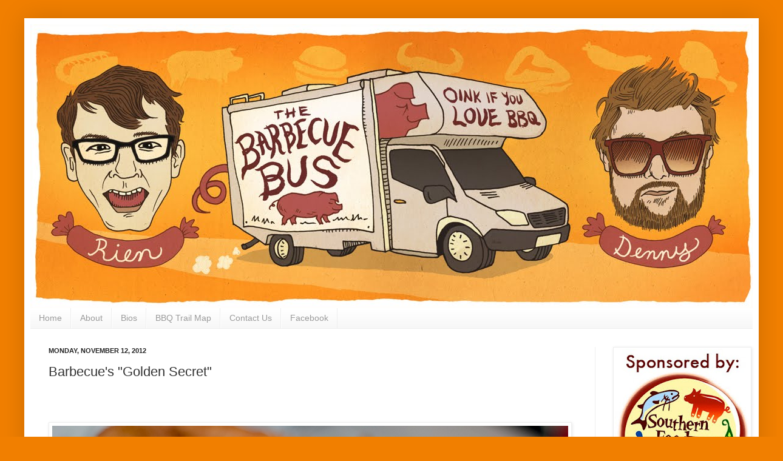

--- FILE ---
content_type: text/html; charset=UTF-8
request_url: http://www.thebarbecuebus.com/2012/11/barbecues-golden-secret.html?showComment=1592321480378
body_size: 46818
content:
<!DOCTYPE html>
<html class='v2' dir='ltr' lang='en'>
<head>
<link href='https://www.blogger.com/static/v1/widgets/4128112664-css_bundle_v2.css' rel='stylesheet' type='text/css'/>
<meta content='width=1100' name='viewport'/>
<meta content='text/html; charset=UTF-8' http-equiv='Content-Type'/>
<meta content='blogger' name='generator'/>
<link href='http://www.thebarbecuebus.com/favicon.ico' rel='icon' type='image/x-icon'/>
<link href='http://www.thebarbecuebus.com/2012/11/barbecues-golden-secret.html' rel='canonical'/>
<link rel="alternate" type="application/atom+xml" title="The Barbecue Bus - Atom" href="http://www.thebarbecuebus.com/feeds/posts/default" />
<link rel="alternate" type="application/rss+xml" title="The Barbecue Bus - RSS" href="http://www.thebarbecuebus.com/feeds/posts/default?alt=rss" />
<link rel="service.post" type="application/atom+xml" title="The Barbecue Bus - Atom" href="https://www.blogger.com/feeds/1465161209935943559/posts/default" />

<link rel="alternate" type="application/atom+xml" title="The Barbecue Bus - Atom" href="http://www.thebarbecuebus.com/feeds/792186805163730842/comments/default" />
<!--Can't find substitution for tag [blog.ieCssRetrofitLinks]-->
<link href='https://blogger.googleusercontent.com/img/b/R29vZ2xl/AVvXsEi9t0f0eLNAuracqg-5yuf48WmFGw4ii2ee-73gZJUMKjnSe1ZO5R4zGLKlrlxfOGIh6XPoFGc1kvYOljZ3KXuK-ocF1jItjtDVk1ubeOlTMvvyOHKhhyYGJMmtV8y8slwibNpUmMnrCkQ/s1600/Pulled+pork+barbecue+sandwich+with+mac+and+cheese.jpg' rel='image_src'/>
<meta content='http://www.thebarbecuebus.com/2012/11/barbecues-golden-secret.html' property='og:url'/>
<meta content='Barbecue&#39;s &quot;Golden Secret&quot;' property='og:title'/>
<meta content='        Melvin&#39;s  barbecue sandwich topped with the &quot;golden secret&quot; sauce. (Photo by Denny Culbert/ The Barbecue Bus)           Bessinger, c...' property='og:description'/>
<meta content='https://blogger.googleusercontent.com/img/b/R29vZ2xl/AVvXsEi9t0f0eLNAuracqg-5yuf48WmFGw4ii2ee-73gZJUMKjnSe1ZO5R4zGLKlrlxfOGIh6XPoFGc1kvYOljZ3KXuK-ocF1jItjtDVk1ubeOlTMvvyOHKhhyYGJMmtV8y8slwibNpUmMnrCkQ/w1200-h630-p-k-no-nu/Pulled+pork+barbecue+sandwich+with+mac+and+cheese.jpg' property='og:image'/>
<title>The Barbecue Bus: Barbecue's "Golden Secret"</title>
<style id='page-skin-1' type='text/css'><!--
/*
-----------------------------------------------
Blogger Template Style
Name:     Simple
Designer: Josh Peterson
URL:      www.noaesthetic.com
----------------------------------------------- */
/* Variable definitions
====================
<Variable name="keycolor" description="Main Color" type="color" default="#66bbdd"/>
<Group description="Page Text" selector="body">
<Variable name="body.font" description="Font" type="font"
default="normal normal 12px Arial, Tahoma, Helvetica, FreeSans, sans-serif"/>
<Variable name="body.text.color" description="Text Color" type="color" default="#222222"/>
</Group>
<Group description="Backgrounds" selector=".body-fauxcolumns-outer">
<Variable name="body.background.color" description="Outer Background" type="color" default="#66bbdd"/>
<Variable name="content.background.color" description="Main Background" type="color" default="#ffffff"/>
<Variable name="header.background.color" description="Header Background" type="color" default="transparent"/>
</Group>
<Group description="Links" selector=".main-outer">
<Variable name="link.color" description="Link Color" type="color" default="#2288bb"/>
<Variable name="link.visited.color" description="Visited Color" type="color" default="#888888"/>
<Variable name="link.hover.color" description="Hover Color" type="color" default="#33aaff"/>
</Group>
<Group description="Blog Title" selector=".header h1">
<Variable name="header.font" description="Font" type="font"
default="normal normal 60px Arial, Tahoma, Helvetica, FreeSans, sans-serif"/>
<Variable name="header.text.color" description="Title Color" type="color" default="#3399bb" />
</Group>
<Group description="Blog Description" selector=".header .description">
<Variable name="description.text.color" description="Description Color" type="color"
default="#777777" />
</Group>
<Group description="Tabs Text" selector=".tabs-inner .widget li a">
<Variable name="tabs.font" description="Font" type="font"
default="normal normal 14px Arial, Tahoma, Helvetica, FreeSans, sans-serif"/>
<Variable name="tabs.text.color" description="Text Color" type="color" default="#999999"/>
<Variable name="tabs.selected.text.color" description="Selected Color" type="color" default="#000000"/>
</Group>
<Group description="Tabs Background" selector=".tabs-outer .PageList">
<Variable name="tabs.background.color" description="Background Color" type="color" default="#f5f5f5"/>
<Variable name="tabs.selected.background.color" description="Selected Color" type="color" default="#eeeeee"/>
</Group>
<Group description="Post Title" selector="h3.post-title, .comments h4">
<Variable name="post.title.font" description="Font" type="font"
default="normal normal 22px Arial, Tahoma, Helvetica, FreeSans, sans-serif"/>
</Group>
<Group description="Date Header" selector=".date-header">
<Variable name="date.header.color" description="Text Color" type="color"
default="#323232"/>
<Variable name="date.header.background.color" description="Background Color" type="color"
default="transparent"/>
</Group>
<Group description="Post Footer" selector=".post-footer">
<Variable name="post.footer.text.color" description="Text Color" type="color" default="#666666"/>
<Variable name="post.footer.background.color" description="Background Color" type="color"
default="#f9f9f9"/>
<Variable name="post.footer.border.color" description="Shadow Color" type="color" default="#eeeeee"/>
</Group>
<Group description="Gadgets" selector="h2">
<Variable name="widget.title.font" description="Title Font" type="font"
default="normal bold 11px Arial, Tahoma, Helvetica, FreeSans, sans-serif"/>
<Variable name="widget.title.text.color" description="Title Color" type="color" default="#000000"/>
<Variable name="widget.alternate.text.color" description="Alternate Color" type="color" default="#999999"/>
</Group>
<Group description="Images" selector=".main-inner">
<Variable name="image.background.color" description="Background Color" type="color" default="#ffffff"/>
<Variable name="image.border.color" description="Border Color" type="color" default="#eeeeee"/>
<Variable name="image.text.color" description="Caption Text Color" type="color" default="#323232"/>
</Group>
<Group description="Accents" selector=".content-inner">
<Variable name="body.rule.color" description="Separator Line Color" type="color" default="#eeeeee"/>
<Variable name="tabs.border.color" description="Tabs Border Color" type="color" default="#eeeeee"/>
</Group>
<Variable name="body.background" description="Body Background" type="background"
color="#f17f00" default="$(color) none repeat scroll top left"/>
<Variable name="body.background.override" description="Body Background Override" type="string" default=""/>
<Variable name="body.background.gradient.cap" description="Body Gradient Cap" type="url"
default="url(http://www.blogblog.com/1kt/simple/gradients_light.png)"/>
<Variable name="body.background.gradient.tile" description="Body Gradient Tile" type="url"
default="url(http://www.blogblog.com/1kt/simple/body_gradient_tile_light.png)"/>
<Variable name="content.background.color.selector" description="Content Background Color Selector" type="string" default=".content-inner"/>
<Variable name="content.padding" description="Content Padding" type="length" default="10px"/>
<Variable name="content.padding.horizontal" description="Content Horizontal Padding" type="length" default="10px"/>
<Variable name="content.shadow.spread" description="Content Shadow Spread" type="length" default="40px"/>
<Variable name="content.shadow.spread.webkit" description="Content Shadow Spread (WebKit)" type="length" default="5px"/>
<Variable name="content.shadow.spread.ie" description="Content Shadow Spread (IE)" type="length" default="10px"/>
<Variable name="main.border.width" description="Main Border Width" type="length" default="0"/>
<Variable name="header.background.gradient" description="Header Gradient" type="url" default="none"/>
<Variable name="header.shadow.offset.left" description="Header Shadow Offset Left" type="length" default="-1px"/>
<Variable name="header.shadow.offset.top" description="Header Shadow Offset Top" type="length" default="-1px"/>
<Variable name="header.shadow.spread" description="Header Shadow Spread" type="length" default="1px"/>
<Variable name="header.padding" description="Header Padding" type="length" default="30px"/>
<Variable name="header.border.size" description="Header Border Size" type="length" default="1px"/>
<Variable name="header.bottom.border.size" description="Header Bottom Border Size" type="length" default="0"/>
<Variable name="header.border.horizontalsize" description="Header Horizontal Border Size" type="length" default="0"/>
<Variable name="description.text.size" description="Description Text Size" type="string" default="140%"/>
<Variable name="tabs.margin.top" description="Tabs Margin Top" type="length" default="0" />
<Variable name="tabs.margin.side" description="Tabs Side Margin" type="length" default="30px" />
<Variable name="tabs.background.gradient" description="Tabs Background Gradient" type="url"
default="url(http://www.blogblog.com/1kt/simple/gradients_light.png)"/>
<Variable name="tabs.border.width" description="Tabs Border Width" type="length" default="1px"/>
<Variable name="tabs.bevel.border.width" description="Tabs Bevel Border Width" type="length" default="1px"/>
<Variable name="date.header.padding" description="Date Header Padding" type="string" default="inherit"/>
<Variable name="date.header.letterspacing" description="Date Header Letter Spacing" type="string" default="inherit"/>
<Variable name="date.header.margin" description="Date Header Margin" type="string" default="inherit"/>
<Variable name="post.margin.bottom" description="Post Bottom Margin" type="length" default="25px"/>
<Variable name="image.border.small.size" description="Image Border Small Size" type="length" default="2px"/>
<Variable name="image.border.large.size" description="Image Border Large Size" type="length" default="5px"/>
<Variable name="page.width.selector" description="Page Width Selector" type="string" default=".region-inner"/>
<Variable name="page.width" description="Page Width" type="string" default="auto"/>
<Variable name="main.section.margin" description="Main Section Margin" type="length" default="15px"/>
<Variable name="main.padding" description="Main Padding" type="length" default="15px"/>
<Variable name="main.padding.top" description="Main Padding Top" type="length" default="30px"/>
<Variable name="main.padding.bottom" description="Main Padding Bottom" type="length" default="30px"/>
<Variable name="paging.background"
color="#ffffff"
description="Background of blog paging area" type="background"
default="transparent none no-repeat scroll top center"/>
<Variable name="footer.bevel" description="Bevel border length of footer" type="length" default="0"/>
<Variable name="mobile.background.overlay" description="Mobile Background Overlay" type="string"
default="transparent none repeat scroll top left"/>
<Variable name="mobile.background.size" description="Mobile Background Size" type="string" default="auto"/>
<Variable name="mobile.button.color" description="Mobile Button Color" type="color" default="#ffffff" />
<Variable name="startSide" description="Side where text starts in blog language" type="automatic" default="left"/>
<Variable name="endSide" description="Side where text ends in blog language" type="automatic" default="right"/>
*/
/* Content
----------------------------------------------- */
body {
font: normal normal 12px Arial, Tahoma, Helvetica, FreeSans, sans-serif;
color: #323232;
background: #f17f00 none repeat scroll top left;
padding: 0 40px 40px 40px;
}
#Navbar1 {
margin: 0;
padding: 0;
display: none;
visibility: hidden;
}
html body .region-inner {
min-width: 0;
max-width: 100%;
width: auto;
}
a:link {
text-decoration:none;
color: #d04411;
}
a:visited {
text-decoration:none;
color: #898989;
}
a:hover {
text-decoration:underline;
color: #ff6b03;
}
.body-fauxcolumn-outer .fauxcolumn-inner {
background: transparent none repeat scroll top left;
_background-image: none;
}
.body-fauxcolumn-outer .cap-top {
position: absolute;
z-index: 1;
height: 400px;
width: 100%;
background: #f17f00 none repeat scroll top left;
}
.body-fauxcolumn-outer .cap-top .cap-left {
width: 100%;
background: transparent none repeat-x scroll top left;
_background-image: none;
}
.content-outer {
-moz-box-shadow: 0 0 40px rgba(0, 0, 0, .15);
-webkit-box-shadow: 0 0 5px rgba(0, 0, 0, .15);
-goog-ms-box-shadow: 0 0 10px #333333;
box-shadow: 0 0 40px rgba(0, 0, 0, .15);
margin-bottom: 1px;
}
.content-inner {
padding: 10px 10px;
}
.content-inner {
background-color: #ffffff;
}
/* Header
----------------------------------------------- */
.header-outer {
background: #d04411 url(http://www.blogblog.com/1kt/simple/gradients_light.png) repeat-x scroll 0 -400px;
_background-image: none;
}
.Header h1 {
font: normal normal 60px Arial, Tahoma, Helvetica, FreeSans, sans-serif;
color: #ffffff;
text-shadow: 1px 2px 3px rgba(0, 0, 0, .2);
}
.Header h1 a {
color: #ffffff;
}
.Header .description {
font-size: 140%;
color: #ffffff;
}
.header-inner .Header .titlewrapper {
padding: 22px 30px;
}
.header-inner .Header .descriptionwrapper {
padding: 0 30px;
}
/* Tabs
----------------------------------------------- */
.tabs-inner .section:first-child {
border-top: 0 solid #eeeeee;
}
.tabs-inner .section:first-child ul {
margin-top: -0;
border-top: 0 solid #eeeeee;
border-left: 0 solid #eeeeee;
border-right: 0 solid #eeeeee;
}
.tabs-inner .widget ul {
background: #f5f5f5 url(http://www.blogblog.com/1kt/simple/gradients_light.png) repeat-x scroll 0 -800px;
_background-image: none;
border-bottom: 1px solid #eeeeee;
margin-top: 0;
margin-left: -30px;
margin-right: -30px;
}
.tabs-inner .widget li a {
display: inline-block;
padding: .6em 1em;
font: normal normal 14px Arial, Tahoma, Helvetica, FreeSans, sans-serif;
color: #9a9a9a;
border-left: 1px solid #ffffff;
border-right: 1px solid #eeeeee;
}
.tabs-inner .widget li:first-child a {
border-left: none;
}
.tabs-inner .widget li.selected a, .tabs-inner .widget li a:hover {
color: #000000;
background-color: #eeeeee;
text-decoration: none;
}
/* Columns
----------------------------------------------- */
.main-outer {
border-top: 0 solid #eeeeee;
}
.fauxcolumn-left-outer .fauxcolumn-inner {
border-right: 1px solid #eeeeee;
}
.fauxcolumn-right-outer .fauxcolumn-inner {
border-left: 1px solid #eeeeee;
}
/* Headings
----------------------------------------------- */
h2 {
margin: 0 0 1em 0;
font: normal bold 11px Arial, Tahoma, Helvetica, FreeSans, sans-serif;
color: #000000;
text-transform: uppercase;
}
/* Widgets
----------------------------------------------- */
.widget .zippy {
color: #9a9a9a;
text-shadow: 2px 2px 1px rgba(0, 0, 0, .1);
}
.widget .popular-posts ul {
list-style: none;
}
/* Posts
----------------------------------------------- */
.date-header span {
background-color: transparent;
color: #222222;
padding: inherit;
letter-spacing: inherit;
margin: inherit;
}
.main-inner {
padding-top: 30px;
padding-bottom: 30px;
}
.main-inner .column-center-inner {
padding: 0 15px;
}
.main-inner .column-center-inner .section {
margin: 0 15px;
}
.post {
margin: 0 0 25px 0;
}
h3.post-title, .comments h4 {
font: normal normal 22px Arial, Tahoma, Helvetica, FreeSans, sans-serif;
margin: .75em 0 0;
}
.post-body {
font-size: 110%;
line-height: 1.4;
position: relative;
}
.post-body img, .post-body .tr-caption-container, .Profile img, .Image img,
.BlogList .item-thumbnail img {
padding: 2px;
background: #ffffff;
border: 1px solid #eeeeee;
-moz-box-shadow: 1px 1px 5px rgba(0, 0, 0, .1);
-webkit-box-shadow: 1px 1px 5px rgba(0, 0, 0, .1);
box-shadow: 1px 1px 5px rgba(0, 0, 0, .1);
}
.post-body img, .post-body .tr-caption-container {
padding: 5px;
}
.post-body .tr-caption-container {
color: #222222;
}
.post-body .tr-caption-container img {
padding: 0;
background: transparent;
border: none;
-moz-box-shadow: 0 0 0 rgba(0, 0, 0, .1);
-webkit-box-shadow: 0 0 0 rgba(0, 0, 0, .1);
box-shadow: 0 0 0 rgba(0, 0, 0, .1);
}
.post-header {
margin: 0 0 1.5em;
line-height: 1.6;
font-size: 90%;
}
.post-footer {
margin: 20px -2px 0;
padding: 5px 10px;
color: #686868;
background-color: #f9f9f9;
border-bottom: 1px solid #eeeeee;
line-height: 1.6;
font-size: 90%;
}
#comments .comment-author {
padding-top: 1.5em;
border-top: 1px solid #eeeeee;
background-position: 0 1.5em;
}
#comments .comment-author:first-child {
padding-top: 0;
border-top: none;
}
.avatar-image-container {
margin: .2em 0 0;
}
#comments .avatar-image-container img {
border: 1px solid #eeeeee;
}
/* Comments
----------------------------------------------- */
.comments .comments-content .icon.blog-author {
background-repeat: no-repeat;
background-image: url([data-uri]);
}
.comments .comments-content .loadmore a {
border-top: 1px solid #9a9a9a;
border-bottom: 1px solid #9a9a9a;
}
.comments .comment-thread.inline-thread {
background-color: #f9f9f9;
}
.comments .continue {
border-top: 2px solid #9a9a9a;
}
/* Accents
---------------------------------------------- */
.section-columns td.columns-cell {
border-left: 1px solid #eeeeee;
}
.blog-pager {
background: transparent none no-repeat scroll top center;
}
.blog-pager-older-link, .home-link,
.blog-pager-newer-link {
background-color: #ffffff;
padding: 5px;
}
.footer-outer {
border-top: 0 dashed #bbbbbb;
}
/* Mobile
----------------------------------------------- */
body.mobile  {
background-size: auto;
}
.mobile .body-fauxcolumn-outer {
background: transparent none repeat scroll top left;
}
.mobile .body-fauxcolumn-outer .cap-top {
background-size: 100% auto;
}
.mobile .content-outer {
-webkit-box-shadow: 0 0 3px rgba(0, 0, 0, .15);
box-shadow: 0 0 3px rgba(0, 0, 0, .15);
padding: 0 40px;
}
body.mobile .AdSense {
margin: 0 -40px;
}
.mobile .tabs-inner .widget ul {
margin-left: 0;
margin-right: 0;
}
.mobile .post {
margin: 0;
}
.mobile .main-inner .column-center-inner .section {
margin: 0;
}
.mobile .date-header span {
padding: 0.1em 10px;
margin: 0 -10px;
}
.mobile h3.post-title {
margin: 0;
}
.mobile .blog-pager {
background: transparent none no-repeat scroll top center;
}
.mobile .footer-outer {
border-top: none;
}
.mobile .main-inner, .mobile .footer-inner {
background-color: #ffffff;
}
.mobile-index-contents {
color: #323232;
}
.mobile-link-button {
background-color: #d04411;
}
.mobile-link-button a:link, .mobile-link-button a:visited {
color: #ffffff;
}
.mobile .tabs-inner .section:first-child {
border-top: none;
}
.mobile .tabs-inner .PageList .widget-content {
background-color: #eeeeee;
color: #000000;
border-top: 1px solid #eeeeee;
border-bottom: 1px solid #eeeeee;
}
.mobile .tabs-inner .PageList .widget-content .pagelist-arrow {
border-left: 1px solid #eeeeee;
}
.post-body img
{
padding: 0;
}
--></style>
<style id='template-skin-1' type='text/css'><!--
body {
min-width: 1210px;
}
.content-outer, .content-fauxcolumn-outer, .region-inner {
min-width: 1210px;
max-width: 1210px;
_width: 1210px;
}
.main-inner .columns {
padding-left: 0;
padding-right: 260px;
}
.main-inner .fauxcolumn-center-outer {
left: 0;
right: 260px;
/* IE6 does not respect left and right together */
_width: expression(this.parentNode.offsetWidth -
parseInt("0") -
parseInt("260px") + 'px');
}
.main-inner .fauxcolumn-left-outer {
width: 0;
}
.main-inner .fauxcolumn-right-outer {
width: 260px;
}
.main-inner .column-left-outer {
width: 0;
right: 100%;
margin-left: -0;
}
.main-inner .column-right-outer {
width: 260px;
margin-right: -260px;
}
#layout {
min-width: 0;
}
#layout .content-outer {
min-width: 0;
width: 800px;
}
#layout .region-inner {
min-width: 0;
width: auto;
}
body#layout div.add_widget {
padding: 8px;
}
body#layout div.add_widget a {
margin-left: 32px;
}
--></style>
<script type='text/javascript'>
        (function(i,s,o,g,r,a,m){i['GoogleAnalyticsObject']=r;i[r]=i[r]||function(){
        (i[r].q=i[r].q||[]).push(arguments)},i[r].l=1*new Date();a=s.createElement(o),
        m=s.getElementsByTagName(o)[0];a.async=1;a.src=g;m.parentNode.insertBefore(a,m)
        })(window,document,'script','https://www.google-analytics.com/analytics.js','ga');
        ga('create', 'UA-28174964-1', 'auto', 'blogger');
        ga('blogger.send', 'pageview');
      </script>
<link href='https://www.blogger.com/dyn-css/authorization.css?targetBlogID=1465161209935943559&amp;zx=a54ffedc-1028-417d-a8ca-97f5af4d3d38' media='none' onload='if(media!=&#39;all&#39;)media=&#39;all&#39;' rel='stylesheet'/><noscript><link href='https://www.blogger.com/dyn-css/authorization.css?targetBlogID=1465161209935943559&amp;zx=a54ffedc-1028-417d-a8ca-97f5af4d3d38' rel='stylesheet'/></noscript>
<meta name='google-adsense-platform-account' content='ca-host-pub-1556223355139109'/>
<meta name='google-adsense-platform-domain' content='blogspot.com'/>

</head>
<body class='loading'>
<div class='navbar section' id='navbar' name='Navbar'><div class='widget Navbar' data-version='1' id='Navbar1'><script type="text/javascript">
    function setAttributeOnload(object, attribute, val) {
      if(window.addEventListener) {
        window.addEventListener('load',
          function(){ object[attribute] = val; }, false);
      } else {
        window.attachEvent('onload', function(){ object[attribute] = val; });
      }
    }
  </script>
<div id="navbar-iframe-container"></div>
<script type="text/javascript" src="https://apis.google.com/js/platform.js"></script>
<script type="text/javascript">
      gapi.load("gapi.iframes:gapi.iframes.style.bubble", function() {
        if (gapi.iframes && gapi.iframes.getContext) {
          gapi.iframes.getContext().openChild({
              url: 'https://www.blogger.com/navbar/1465161209935943559?po\x3d792186805163730842\x26origin\x3dhttp://www.thebarbecuebus.com',
              where: document.getElementById("navbar-iframe-container"),
              id: "navbar-iframe"
          });
        }
      });
    </script><script type="text/javascript">
(function() {
var script = document.createElement('script');
script.type = 'text/javascript';
script.src = '//pagead2.googlesyndication.com/pagead/js/google_top_exp.js';
var head = document.getElementsByTagName('head')[0];
if (head) {
head.appendChild(script);
}})();
</script>
</div></div>
<div class='body-fauxcolumns'>
<div class='fauxcolumn-outer body-fauxcolumn-outer'>
<div class='cap-top'>
<div class='cap-left'></div>
<div class='cap-right'></div>
</div>
<div class='fauxborder-left'>
<div class='fauxborder-right'></div>
<div class='fauxcolumn-inner'>
</div>
</div>
<div class='cap-bottom'>
<div class='cap-left'></div>
<div class='cap-right'></div>
</div>
</div>
</div>
<div class='content'>
<div class='content-fauxcolumns'>
<div class='fauxcolumn-outer content-fauxcolumn-outer'>
<div class='cap-top'>
<div class='cap-left'></div>
<div class='cap-right'></div>
</div>
<div class='fauxborder-left'>
<div class='fauxborder-right'></div>
<div class='fauxcolumn-inner'>
</div>
</div>
<div class='cap-bottom'>
<div class='cap-left'></div>
<div class='cap-right'></div>
</div>
</div>
</div>
<div class='content-outer'>
<div class='content-cap-top cap-top'>
<div class='cap-left'></div>
<div class='cap-right'></div>
</div>
<div class='fauxborder-left content-fauxborder-left'>
<div class='fauxborder-right content-fauxborder-right'></div>
<div class='content-inner'>
<header>
<div class='header-outer'>
<div class='header-cap-top cap-top'>
<div class='cap-left'></div>
<div class='cap-right'></div>
</div>
<div class='fauxborder-left header-fauxborder-left'>
<div class='fauxborder-right header-fauxborder-right'></div>
<div class='region-inner header-inner'>
<div class='header section' id='header' name='Header'><div class='widget Header' data-version='1' id='Header1'>
<div id='header-inner'>
<a href='http://www.thebarbecuebus.com/' style='display: block'>
<img alt='The Barbecue Bus' height='468px; ' id='Header1_headerimg' src='https://blogger.googleusercontent.com/img/b/R29vZ2xl/AVvXsEjceqyvunT8qymyNsObaZKo86ip-xpwlXrr50sGLMpgyeLknXf2gZbLE9DlPFNsPAzK0iB-ELoQA5aOaMtkBe4ZtQ0ykx4jlW7S_rrxF3r7HdcCIjLB0MTXlqJjqbXB3JfxA07exa2GGO4/s1600/mastHead_BIG.jpg' style='display: block' width='1190px; '/>
</a>
</div>
</div></div>
</div>
</div>
<div class='header-cap-bottom cap-bottom'>
<div class='cap-left'></div>
<div class='cap-right'></div>
</div>
</div>
</header>
<div class='tabs-outer'>
<div class='tabs-cap-top cap-top'>
<div class='cap-left'></div>
<div class='cap-right'></div>
</div>
<div class='fauxborder-left tabs-fauxborder-left'>
<div class='fauxborder-right tabs-fauxborder-right'></div>
<div class='region-inner tabs-inner'>
<div class='tabs section' id='crosscol' name='Cross-Column'><div class='widget PageList' data-version='1' id='PageList1'>
<div class='widget-content'>
<ul>
<li>
<a href='http://www.thebarbecuebus.com/'>Home</a>
</li>
<li>
<a href='http://www.thebarbecuebus.com/p/about-us.html'>About</a>
</li>
<li>
<a href='http://www.thebarbecuebus.com/p/swine-krewe.html'>Bios</a>
</li>
<li>
<a href='http://www.thebarbecuebus.com/p/map.html'>BBQ Trail Map</a>
</li>
<li>
<a href='http://www.thebarbecuebus.com/p/contact-us.html'>Contact Us</a>
</li>
<li>
<a href='http://www.facebook.com/swinekrewe'>Facebook</a>
</li>
</ul>
<div class='clear'></div>
</div>
</div></div>
<div class='tabs no-items section' id='crosscol-overflow' name='Cross-Column 2'></div>
</div>
</div>
<div class='tabs-cap-bottom cap-bottom'>
<div class='cap-left'></div>
<div class='cap-right'></div>
</div>
</div>
<div class='main-outer'>
<div class='main-cap-top cap-top'>
<div class='cap-left'></div>
<div class='cap-right'></div>
</div>
<div class='fauxborder-left main-fauxborder-left'>
<div class='fauxborder-right main-fauxborder-right'></div>
<div class='region-inner main-inner'>
<div class='columns fauxcolumns'>
<div class='fauxcolumn-outer fauxcolumn-center-outer'>
<div class='cap-top'>
<div class='cap-left'></div>
<div class='cap-right'></div>
</div>
<div class='fauxborder-left'>
<div class='fauxborder-right'></div>
<div class='fauxcolumn-inner'>
</div>
</div>
<div class='cap-bottom'>
<div class='cap-left'></div>
<div class='cap-right'></div>
</div>
</div>
<div class='fauxcolumn-outer fauxcolumn-left-outer'>
<div class='cap-top'>
<div class='cap-left'></div>
<div class='cap-right'></div>
</div>
<div class='fauxborder-left'>
<div class='fauxborder-right'></div>
<div class='fauxcolumn-inner'>
</div>
</div>
<div class='cap-bottom'>
<div class='cap-left'></div>
<div class='cap-right'></div>
</div>
</div>
<div class='fauxcolumn-outer fauxcolumn-right-outer'>
<div class='cap-top'>
<div class='cap-left'></div>
<div class='cap-right'></div>
</div>
<div class='fauxborder-left'>
<div class='fauxborder-right'></div>
<div class='fauxcolumn-inner'>
</div>
</div>
<div class='cap-bottom'>
<div class='cap-left'></div>
<div class='cap-right'></div>
</div>
</div>
<!-- corrects IE6 width calculation -->
<div class='columns-inner'>
<div class='column-center-outer'>
<div class='column-center-inner'>
<div class='main section' id='main' name='Main'><div class='widget Blog' data-version='1' id='Blog1'>
<div class='blog-posts hfeed'>

          <div class="date-outer">
        
<h2 class='date-header'><span>Monday, November 12, 2012</span></h2>

          <div class="date-posts">
        
<div class='post-outer'>
<div class='post hentry'>
<a name='792186805163730842'></a>
<h3 class='post-title entry-title'>
Barbecue's "Golden Secret"
</h3>
<div class='post-header'>
<div class='post-header-line-1'></div>
</div>
<div class='post-body entry-content' id='post-body-792186805163730842'>
<div class="separator" style="clear: both; text-align: center;">
<br /></div>
<div class="separator" style="clear: both; text-align: center;">
<br /></div>
<div class="separator" style="clear: both; text-align: center;">
<br /></div>
<table cellpadding="0" cellspacing="0" class="tr-caption-container" style="float: left; margin-right: 1em; text-align: left;"><tbody>
<tr><td style="text-align: center;"><a href="https://blogger.googleusercontent.com/img/b/R29vZ2xl/AVvXsEi9t0f0eLNAuracqg-5yuf48WmFGw4ii2ee-73gZJUMKjnSe1ZO5R4zGLKlrlxfOGIh6XPoFGc1kvYOljZ3KXuK-ocF1jItjtDVk1ubeOlTMvvyOHKhhyYGJMmtV8y8slwibNpUmMnrCkQ/s1600/Pulled+pork+barbecue+sandwich+with+mac+and+cheese.jpg" imageanchor="1" style="clear: left; margin-bottom: 1em; margin-left: auto; margin-right: auto;"><img border="0" src="https://blogger.googleusercontent.com/img/b/R29vZ2xl/AVvXsEi9t0f0eLNAuracqg-5yuf48WmFGw4ii2ee-73gZJUMKjnSe1ZO5R4zGLKlrlxfOGIh6XPoFGc1kvYOljZ3KXuK-ocF1jItjtDVk1ubeOlTMvvyOHKhhyYGJMmtV8y8slwibNpUmMnrCkQ/s1600/Pulled+pork+barbecue+sandwich+with+mac+and+cheese.jpg" /></a></td></tr>
<tr><td class="tr-caption" style="text-align: center;">Melvin's&nbsp; barbecue sandwich topped with the "golden secret" sauce. (Photo by Denny Culbert/ The Barbecue Bus)&nbsp; </td></tr>
</tbody></table>
<div class="separator" style="clear: both; text-align: center;">
<br /></div>
<div class="separator" style="clear: both; text-align: center;">
<br /></div>
<div class="separator" style="clear: both; text-align: left;">
</div>
<div style="color: #444444; font-family: verdana, arial, helvetica, 'trebuchet ms', sans-serif;">
<span style="font-size: large;">Bessinger, certainly the most famous surname in South Carolina barbecue. Mustard sauce, Piggy Park. Icons of South Carolina history and culture and Bessinger family inventions.</span></div>
<div style="color: #444444; font-family: verdana, arial, helvetica, 'trebuchet ms', sans-serif;">
<span style="font-size: large;"><br /></span></div>
<div style="color: #444444; font-family: verdana, arial, helvetica, 'trebuchet ms', sans-serif;">
<span style="font-size: large;">One of fourteen children born to Mack Bessinger, restaurant patriarch Joseph Jacob, was known as &#8216;Big Joe.&#8217; He moved from the family farm near Orangeburg to open the Holly Hill Café in 1939. There, together with the Sweatman family, he concocted a mustard-based barbecue sauce, owning to their shared German roots. That &#8220;Golden Secret,&#8221; as the Bessingers call it, became the state&#8217;s signature sauce.</span></div>
<div style="color: #444444; font-family: verdana, arial, helvetica, 'trebuchet ms', sans-serif;">
<span style="font-size: large;"><br /></span></div>
<div style="color: #444444; font-family: verdana, arial, helvetica, 'trebuchet ms', sans-serif;">
<span style="font-size: large;">Melvin Bessinger, like most of his ten siblings, followed his father into the barbecue business. In 1961, with another brother, Melvin opened his first barbecue restaurant in west Charleston. Three decades later, Melvin split off to found his own barbecue joint. Today, third-generation barbecue entrepreneur, David Bessinger, maintains the Bessinger family tradition.</span></div>
<div style="color: #444444; font-family: verdana, arial, helvetica, 'trebuchet ms', sans-serif;">
<span style="font-size: large;"><br /></span></div>
<div style="color: #444444; font-family: verdana, arial, helvetica, 'trebuchet ms', sans-serif;">
<span style="background-color: white; color: #323232; font-family: Arial, Tahoma, Helvetica, FreeSans, sans-serif; line-height: 25px;"><span style="font-size: large;">&#8212; Rien Fertel/ The Barbecue Bus</span></span></div>
<br />
<div class="separator" style="clear: both; text-align: center;">
<br /></div>
<div class="separator" style="clear: both; text-align: center;">
<iframe allowfullscreen="allowfullscreen" frameborder="0" height="480" mozallowfullscreen="mozallowfullscreen" src="https://www.youtube.com/embed/BF_VGO2lCTI?feature=player_embedded" webkitallowfullscreen="webkitallowfullscreen" width="640"></iframe></div>
<br />
<span style="background-color: white;"><br /></span>
<span style="font-size: large;"><span style="background-color: white; color: #444444; font-family: verdana, arial, helvetica, 'trebuchet ms', sans-serif;"><a href="http://www.melvinsbbq.com/" target="_blank">Melvin&#8217;s Legendary Bar-B-Q</a></span></span><br />
<span style="font-size: large;"><span style="background-color: white; color: #444444; font-family: verdana, arial, helvetica, 'trebuchet ms', sans-serif;">538 Folly Road</span></span><br />
<span style="font-size: large;"><span style="background-color: white; color: #444444; font-family: verdana, arial, helvetica, 'trebuchet ms', sans-serif;">Charleston, SC 29412</span></span><br />
<span style="font-size: large;"><span style="background-color: white; color: #444444; font-family: verdana, arial, helvetica, 'trebuchet ms', sans-serif;">(843) 762-0511</span></span>
<div style='clear: both;'></div>
</div>
<div class='post-footer'>
<div class='post-footer-line post-footer-line-1'><span class='post-author vcard'>
Posted by
<span class='fn'>
<a href='https://www.blogger.com/profile/03629040449533864394' rel='author' title='author profile'>
The Barbecue Bus
</a>
</span>
</span>
<span class='post-timestamp'>
at
<a class='timestamp-link' href='http://www.thebarbecuebus.com/2012/11/barbecues-golden-secret.html' rel='bookmark' title='permanent link'><abbr class='published' title='2012-11-12T11:09:00-06:00'>11:09&#8239;AM</abbr></a>
</span>
<span class='post-comment-link'>
</span>
<span class='post-icons'>
<span class='item-control blog-admin pid-860108078'>
<a href='https://www.blogger.com/post-edit.g?blogID=1465161209935943559&postID=792186805163730842&from=pencil' title='Edit Post'>
<img alt='' class='icon-action' height='18' src='https://resources.blogblog.com/img/icon18_edit_allbkg.gif' width='18'/>
</a>
</span>
</span>
<div class='post-share-buttons goog-inline-block'>
<a class='goog-inline-block share-button sb-email' href='https://www.blogger.com/share-post.g?blogID=1465161209935943559&postID=792186805163730842&target=email' target='_blank' title='Email This'><span class='share-button-link-text'>Email This</span></a><a class='goog-inline-block share-button sb-blog' href='https://www.blogger.com/share-post.g?blogID=1465161209935943559&postID=792186805163730842&target=blog' onclick='window.open(this.href, "_blank", "height=270,width=475"); return false;' target='_blank' title='BlogThis!'><span class='share-button-link-text'>BlogThis!</span></a><a class='goog-inline-block share-button sb-twitter' href='https://www.blogger.com/share-post.g?blogID=1465161209935943559&postID=792186805163730842&target=twitter' target='_blank' title='Share to X'><span class='share-button-link-text'>Share to X</span></a><a class='goog-inline-block share-button sb-facebook' href='https://www.blogger.com/share-post.g?blogID=1465161209935943559&postID=792186805163730842&target=facebook' onclick='window.open(this.href, "_blank", "height=430,width=640"); return false;' target='_blank' title='Share to Facebook'><span class='share-button-link-text'>Share to Facebook</span></a><a class='goog-inline-block share-button sb-pinterest' href='https://www.blogger.com/share-post.g?blogID=1465161209935943559&postID=792186805163730842&target=pinterest' target='_blank' title='Share to Pinterest'><span class='share-button-link-text'>Share to Pinterest</span></a>
</div>
</div>
<div class='post-footer-line post-footer-line-2'><span class='post-labels'>
Labels:
<a href='http://www.thebarbecuebus.com/search/label/barbecue' rel='tag'>barbecue</a>,
<a href='http://www.thebarbecuebus.com/search/label/barbecue%20history' rel='tag'>barbecue history</a>,
<a href='http://www.thebarbecuebus.com/search/label/Barbecue%20Trail' rel='tag'>Barbecue Trail</a>,
<a href='http://www.thebarbecuebus.com/search/label/bbq' rel='tag'>bbq</a>,
<a href='http://www.thebarbecuebus.com/search/label/bbq%20trail' rel='tag'>bbq trail</a>,
<a href='http://www.thebarbecuebus.com/search/label/Bessinger' rel='tag'>Bessinger</a>,
<a href='http://www.thebarbecuebus.com/search/label/Charleston' rel='tag'>Charleston</a>,
<a href='http://www.thebarbecuebus.com/search/label/German' rel='tag'>German</a>,
<a href='http://www.thebarbecuebus.com/search/label/sauce' rel='tag'>sauce</a>,
<a href='http://www.thebarbecuebus.com/search/label/south%20carolina' rel='tag'>south carolina</a>
</span>
</div>
<div class='post-footer-line post-footer-line-3'><span class='post-location'>
</span>
</div>
</div>
</div>
<div class='comments' id='comments'>
<a name='comments'></a>
<h4>177 comments:</h4>
<div class='comments-content'>
<script async='async' src='' type='text/javascript'></script>
<script type='text/javascript'>
    (function() {
      var items = null;
      var msgs = null;
      var config = {};

// <![CDATA[
      var cursor = null;
      if (items && items.length > 0) {
        cursor = parseInt(items[items.length - 1].timestamp) + 1;
      }

      var bodyFromEntry = function(entry) {
        var text = (entry &&
                    ((entry.content && entry.content.$t) ||
                     (entry.summary && entry.summary.$t))) ||
            '';
        if (entry && entry.gd$extendedProperty) {
          for (var k in entry.gd$extendedProperty) {
            if (entry.gd$extendedProperty[k].name == 'blogger.contentRemoved') {
              return '<span class="deleted-comment">' + text + '</span>';
            }
          }
        }
        return text;
      }

      var parse = function(data) {
        cursor = null;
        var comments = [];
        if (data && data.feed && data.feed.entry) {
          for (var i = 0, entry; entry = data.feed.entry[i]; i++) {
            var comment = {};
            // comment ID, parsed out of the original id format
            var id = /blog-(\d+).post-(\d+)/.exec(entry.id.$t);
            comment.id = id ? id[2] : null;
            comment.body = bodyFromEntry(entry);
            comment.timestamp = Date.parse(entry.published.$t) + '';
            if (entry.author && entry.author.constructor === Array) {
              var auth = entry.author[0];
              if (auth) {
                comment.author = {
                  name: (auth.name ? auth.name.$t : undefined),
                  profileUrl: (auth.uri ? auth.uri.$t : undefined),
                  avatarUrl: (auth.gd$image ? auth.gd$image.src : undefined)
                };
              }
            }
            if (entry.link) {
              if (entry.link[2]) {
                comment.link = comment.permalink = entry.link[2].href;
              }
              if (entry.link[3]) {
                var pid = /.*comments\/default\/(\d+)\?.*/.exec(entry.link[3].href);
                if (pid && pid[1]) {
                  comment.parentId = pid[1];
                }
              }
            }
            comment.deleteclass = 'item-control blog-admin';
            if (entry.gd$extendedProperty) {
              for (var k in entry.gd$extendedProperty) {
                if (entry.gd$extendedProperty[k].name == 'blogger.itemClass') {
                  comment.deleteclass += ' ' + entry.gd$extendedProperty[k].value;
                } else if (entry.gd$extendedProperty[k].name == 'blogger.displayTime') {
                  comment.displayTime = entry.gd$extendedProperty[k].value;
                }
              }
            }
            comments.push(comment);
          }
        }
        return comments;
      };

      var paginator = function(callback) {
        if (hasMore()) {
          var url = config.feed + '?alt=json&v=2&orderby=published&reverse=false&max-results=50';
          if (cursor) {
            url += '&published-min=' + new Date(cursor).toISOString();
          }
          window.bloggercomments = function(data) {
            var parsed = parse(data);
            cursor = parsed.length < 50 ? null
                : parseInt(parsed[parsed.length - 1].timestamp) + 1
            callback(parsed);
            window.bloggercomments = null;
          }
          url += '&callback=bloggercomments';
          var script = document.createElement('script');
          script.type = 'text/javascript';
          script.src = url;
          document.getElementsByTagName('head')[0].appendChild(script);
        }
      };
      var hasMore = function() {
        return !!cursor;
      };
      var getMeta = function(key, comment) {
        if ('iswriter' == key) {
          var matches = !!comment.author
              && comment.author.name == config.authorName
              && comment.author.profileUrl == config.authorUrl;
          return matches ? 'true' : '';
        } else if ('deletelink' == key) {
          return config.baseUri + '/comment/delete/'
               + config.blogId + '/' + comment.id;
        } else if ('deleteclass' == key) {
          return comment.deleteclass;
        }
        return '';
      };

      var replybox = null;
      var replyUrlParts = null;
      var replyParent = undefined;

      var onReply = function(commentId, domId) {
        if (replybox == null) {
          // lazily cache replybox, and adjust to suit this style:
          replybox = document.getElementById('comment-editor');
          if (replybox != null) {
            replybox.height = '250px';
            replybox.style.display = 'block';
            replyUrlParts = replybox.src.split('#');
          }
        }
        if (replybox && (commentId !== replyParent)) {
          replybox.src = '';
          document.getElementById(domId).insertBefore(replybox, null);
          replybox.src = replyUrlParts[0]
              + (commentId ? '&parentID=' + commentId : '')
              + '#' + replyUrlParts[1];
          replyParent = commentId;
        }
      };

      var hash = (window.location.hash || '#').substring(1);
      var startThread, targetComment;
      if (/^comment-form_/.test(hash)) {
        startThread = hash.substring('comment-form_'.length);
      } else if (/^c[0-9]+$/.test(hash)) {
        targetComment = hash.substring(1);
      }

      // Configure commenting API:
      var configJso = {
        'maxDepth': config.maxThreadDepth
      };
      var provider = {
        'id': config.postId,
        'data': items,
        'loadNext': paginator,
        'hasMore': hasMore,
        'getMeta': getMeta,
        'onReply': onReply,
        'rendered': true,
        'initComment': targetComment,
        'initReplyThread': startThread,
        'config': configJso,
        'messages': msgs
      };

      var render = function() {
        if (window.goog && window.goog.comments) {
          var holder = document.getElementById('comment-holder');
          window.goog.comments.render(holder, provider);
        }
      };

      // render now, or queue to render when library loads:
      if (window.goog && window.goog.comments) {
        render();
      } else {
        window.goog = window.goog || {};
        window.goog.comments = window.goog.comments || {};
        window.goog.comments.loadQueue = window.goog.comments.loadQueue || [];
        window.goog.comments.loadQueue.push(render);
      }
    })();
// ]]>
  </script>
<div id='comment-holder'>
<div class="comment-thread toplevel-thread"><ol id="top-ra"><li class="comment" id="c839497934414066641"><div class="avatar-image-container"><img src="//www.blogger.com/img/blogger_logo_round_35.png" alt=""/></div><div class="comment-block"><div class="comment-header"><cite class="user"><a href="https://www.blogger.com/profile/01958781773075865257" rel="nofollow">Unknown</a></cite><span class="icon user "></span><span class="datetime secondary-text"><a rel="nofollow" href="http://www.thebarbecuebus.com/2012/11/barbecues-golden-secret.html?showComment=1365747005741#c839497934414066641">April 12, 2013 at 1:10&#8239;AM</a></span></div><p class="comment-content">I am an ultimate fan of barbecue and I can&#39;t afford to go out for a picnic without the <a href="http://www.blacktop360.com/" rel="nofollow">barbecue grill</a> in the car. Grilling squeezes out the real flavor of the meat.<br></p><span class="comment-actions secondary-text"><a class="comment-reply" target="_self" data-comment-id="839497934414066641">Reply</a><span class="item-control blog-admin blog-admin pid-1539587707"><a target="_self" href="https://www.blogger.com/comment/delete/1465161209935943559/839497934414066641">Delete</a></span></span></div><div class="comment-replies"><div id="c839497934414066641-rt" class="comment-thread inline-thread hidden"><span class="thread-toggle thread-expanded"><span class="thread-arrow"></span><span class="thread-count"><a target="_self">Replies</a></span></span><ol id="c839497934414066641-ra" class="thread-chrome thread-expanded"><div></div><div id="c839497934414066641-continue" class="continue"><a class="comment-reply" target="_self" data-comment-id="839497934414066641">Reply</a></div></ol></div></div><div class="comment-replybox-single" id="c839497934414066641-ce"></div></li><li class="comment" id="c84467995092048975"><div class="avatar-image-container"><img src="//www.blogger.com/img/blogger_logo_round_35.png" alt=""/></div><div class="comment-block"><div class="comment-header"><cite class="user"><a href="https://www.blogger.com/profile/02781222708931497945" rel="nofollow">john</a></cite><span class="icon user "></span><span class="datetime secondary-text"><a rel="nofollow" href="http://www.thebarbecuebus.com/2012/11/barbecues-golden-secret.html?showComment=1506427490596#c84467995092048975">September 26, 2017 at 7:04&#8239;AM</a></span></div><p class="comment-content">But all barbecues are not the same, and there are fierce arguments about just what constitutes the one true technique for grilling the perfect steak or best rack of baby back ribs. Some purists insist that only charcoal grills provide a true flavor of barbecue, while others prefer the convenience of a gas grill or the authentic taste of an old fashioned wood stove.<a href="http://divinegrill.com/char-griller-2-2424-table-top-charcoal-grill-side-fire-box-review/" rel="nofollow">Char-Griller 2-2424 Review</a><br></p><span class="comment-actions secondary-text"><a class="comment-reply" target="_self" data-comment-id="84467995092048975">Reply</a><span class="item-control blog-admin blog-admin pid-2081543811"><a target="_self" href="https://www.blogger.com/comment/delete/1465161209935943559/84467995092048975">Delete</a></span></span></div><div class="comment-replies"><div id="c84467995092048975-rt" class="comment-thread inline-thread hidden"><span class="thread-toggle thread-expanded"><span class="thread-arrow"></span><span class="thread-count"><a target="_self">Replies</a></span></span><ol id="c84467995092048975-ra" class="thread-chrome thread-expanded"><div></div><div id="c84467995092048975-continue" class="continue"><a class="comment-reply" target="_self" data-comment-id="84467995092048975">Reply</a></div></ol></div></div><div class="comment-replybox-single" id="c84467995092048975-ce"></div></li><li class="comment" id="c596637984723319107"><div class="avatar-image-container"><img src="//blogger.googleusercontent.com/img/b/R29vZ2xl/AVvXsEiJP_B8e4VxVFTtr3fVP5tTA9YVQzwow3Eo8_inM8TgDYp6SNLm-hmTKjxQbBRGc3dtFwrMRSxfopHEyymxSScIep4tEPz_FsiSrl-j4jeZfs6nTRxaCx_vFDCrKUtlHrw/s45-c/1.jpg" alt=""/></div><div class="comment-block"><div class="comment-header"><cite class="user"><a href="https://www.blogger.com/profile/01738066248336899213" rel="nofollow">Adam Schule</a></cite><span class="icon user "></span><span class="datetime secondary-text"><a rel="nofollow" href="http://www.thebarbecuebus.com/2012/11/barbecues-golden-secret.html?showComment=1574057205588#c596637984723319107">November 18, 2019 at 12:06&#8239;AM</a></span></div><p class="comment-content">It&#39;s one of my favorite since grade school while playing <a href="https://mortalkombat.io/" rel="nofollow">mortal kombat free</a> in my pc.</p><span class="comment-actions secondary-text"><a class="comment-reply" target="_self" data-comment-id="596637984723319107">Reply</a><span class="item-control blog-admin blog-admin pid-748016687"><a target="_self" href="https://www.blogger.com/comment/delete/1465161209935943559/596637984723319107">Delete</a></span></span></div><div class="comment-replies"><div id="c596637984723319107-rt" class="comment-thread inline-thread hidden"><span class="thread-toggle thread-expanded"><span class="thread-arrow"></span><span class="thread-count"><a target="_self">Replies</a></span></span><ol id="c596637984723319107-ra" class="thread-chrome thread-expanded"><div></div><div id="c596637984723319107-continue" class="continue"><a class="comment-reply" target="_self" data-comment-id="596637984723319107">Reply</a></div></ol></div></div><div class="comment-replybox-single" id="c596637984723319107-ce"></div></li><li class="comment" id="c5806204970534925535"><div class="avatar-image-container"><img src="//www.blogger.com/img/blogger_logo_round_35.png" alt=""/></div><div class="comment-block"><div class="comment-header"><cite class="user"><a href="https://www.blogger.com/profile/03379689925694918342" rel="nofollow">Roman Arnolds</a></cite><span class="icon user "></span><span class="datetime secondary-text"><a rel="nofollow" href="http://www.thebarbecuebus.com/2012/11/barbecues-golden-secret.html?showComment=1579681706233#c5806204970534925535">January 22, 2020 at 2:28&#8239;AM</a></span></div><p class="comment-content">famous Original Golden Secret with a kick! We&#39;ve blended Habanero chilies and liquid smoke with our mustard base family recipe, providing bold spicy flavor for those who can take the heat. Melvin&#39;s Spicy Golden Secret is perfect on pork, ribs, chicken, burgers, fish, turkey, or even on salads! <a href="https://www.deckbuildersomahane.com/deck-designing/" rel="nofollow">deck designer in omaha</a></p><span class="comment-actions secondary-text"><a class="comment-reply" target="_self" data-comment-id="5806204970534925535">Reply</a><span class="item-control blog-admin blog-admin pid-2145645348"><a target="_self" href="https://www.blogger.com/comment/delete/1465161209935943559/5806204970534925535">Delete</a></span></span></div><div class="comment-replies"><div id="c5806204970534925535-rt" class="comment-thread inline-thread hidden"><span class="thread-toggle thread-expanded"><span class="thread-arrow"></span><span class="thread-count"><a target="_self">Replies</a></span></span><ol id="c5806204970534925535-ra" class="thread-chrome thread-expanded"><div></div><div id="c5806204970534925535-continue" class="continue"><a class="comment-reply" target="_self" data-comment-id="5806204970534925535">Reply</a></div></ol></div></div><div class="comment-replybox-single" id="c5806204970534925535-ce"></div></li><li class="comment" id="c284691366237620234"><div class="avatar-image-container"><img src="//www.blogger.com/img/blogger_logo_round_35.png" alt=""/></div><div class="comment-block"><div class="comment-header"><cite class="user"><a href="https://www.blogger.com/profile/03379689925694918342" rel="nofollow">Roman Arnolds</a></cite><span class="icon user "></span><span class="datetime secondary-text"><a rel="nofollow" href="http://www.thebarbecuebus.com/2012/11/barbecues-golden-secret.html?showComment=1580346490099#c284691366237620234">January 29, 2020 at 7:08&#8239;PM</a></span></div><p class="comment-content">The last time you stopped in a town populated by just fewer than 500 people, it probably wasn&#39;t so you could grab some barbecue <a href="https://www.topshadesailsgoldcoast.com/" rel="nofollow">click here</a></p><span class="comment-actions secondary-text"><a class="comment-reply" target="_self" data-comment-id="284691366237620234">Reply</a><span class="item-control blog-admin blog-admin pid-2145645348"><a target="_self" href="https://www.blogger.com/comment/delete/1465161209935943559/284691366237620234">Delete</a></span></span></div><div class="comment-replies"><div id="c284691366237620234-rt" class="comment-thread inline-thread hidden"><span class="thread-toggle thread-expanded"><span class="thread-arrow"></span><span class="thread-count"><a target="_self">Replies</a></span></span><ol id="c284691366237620234-ra" class="thread-chrome thread-expanded"><div></div><div id="c284691366237620234-continue" class="continue"><a class="comment-reply" target="_self" data-comment-id="284691366237620234">Reply</a></div></ol></div></div><div class="comment-replybox-single" id="c284691366237620234-ce"></div></li><li class="comment" id="c1911709572463035899"><div class="avatar-image-container"><img src="//www.blogger.com/img/blogger_logo_round_35.png" alt=""/></div><div class="comment-block"><div class="comment-header"><cite class="user"><a href="https://www.blogger.com/profile/03379689925694918342" rel="nofollow">Roman Arnolds</a></cite><span class="icon user "></span><span class="datetime secondary-text"><a rel="nofollow" href="http://www.thebarbecuebus.com/2012/11/barbecues-golden-secret.html?showComment=1580892957667#c1911709572463035899">February 5, 2020 at 2:55&#8239;AM</a></span></div><p class="comment-content"> great balance between sweetness, spice, tang, and the ubiquitous bite mustard while still leaving room for added complexity from Worcestershire that makes it a fine sauce to slather on ribs, pulled pork, and more. <a href="https://www.bathroomrenovationscentralcoastnsw.com/services.html" rel="nofollow">our services</a></p><span class="comment-actions secondary-text"><a class="comment-reply" target="_self" data-comment-id="1911709572463035899">Reply</a><span class="item-control blog-admin blog-admin pid-2145645348"><a target="_self" href="https://www.blogger.com/comment/delete/1465161209935943559/1911709572463035899">Delete</a></span></span></div><div class="comment-replies"><div id="c1911709572463035899-rt" class="comment-thread inline-thread hidden"><span class="thread-toggle thread-expanded"><span class="thread-arrow"></span><span class="thread-count"><a target="_self">Replies</a></span></span><ol id="c1911709572463035899-ra" class="thread-chrome thread-expanded"><div></div><div id="c1911709572463035899-continue" class="continue"><a class="comment-reply" target="_self" data-comment-id="1911709572463035899">Reply</a></div></ol></div></div><div class="comment-replybox-single" id="c1911709572463035899-ce"></div></li><li class="comment" id="c4856623495854780758"><div class="avatar-image-container"><img src="//www.blogger.com/img/blogger_logo_round_35.png" alt=""/></div><div class="comment-block"><div class="comment-header"><cite class="user"><a href="https://www.blogger.com/profile/03379689925694918342" rel="nofollow">Roman Arnolds</a></cite><span class="icon user "></span><span class="datetime secondary-text"><a rel="nofollow" href="http://www.thebarbecuebus.com/2012/11/barbecues-golden-secret.html?showComment=1581503820088#c4856623495854780758">February 12, 2020 at 4:37&#8239;AM</a></span></div><p class="comment-content">Out of the jar, Melvin&#39;s Original Golden Secret has a great balance between sweetness, spice, tang, and the ubiquitous bite mustard while still leaving room for added complexity from Worcestershire that makes it a fine sauce to slather on ribs, pulled pork, and more.<br>https://www.carpetcleaningnorthshoreauckland.info/</p><span class="comment-actions secondary-text"><a class="comment-reply" target="_self" data-comment-id="4856623495854780758">Reply</a><span class="item-control blog-admin blog-admin pid-2145645348"><a target="_self" href="https://www.blogger.com/comment/delete/1465161209935943559/4856623495854780758">Delete</a></span></span></div><div class="comment-replies"><div id="c4856623495854780758-rt" class="comment-thread inline-thread hidden"><span class="thread-toggle thread-expanded"><span class="thread-arrow"></span><span class="thread-count"><a target="_self">Replies</a></span></span><ol id="c4856623495854780758-ra" class="thread-chrome thread-expanded"><div></div><div id="c4856623495854780758-continue" class="continue"><a class="comment-reply" target="_self" data-comment-id="4856623495854780758">Reply</a></div></ol></div></div><div class="comment-replybox-single" id="c4856623495854780758-ce"></div></li><li class="comment" id="c7352604409342197076"><div class="avatar-image-container"><img src="//www.blogger.com/img/blogger_logo_round_35.png" alt=""/></div><div class="comment-block"><div class="comment-header"><cite class="user"><a href="https://www.blogger.com/profile/14936743429785809589" rel="nofollow">D. James Anderson</a></cite><span class="icon user "></span><span class="datetime secondary-text"><a rel="nofollow" href="http://www.thebarbecuebus.com/2012/11/barbecues-golden-secret.html?showComment=1582554410811#c7352604409342197076">February 24, 2020 at 8:26&#8239;AM</a></span></div><p class="comment-content">A gathering bus can without much of a stretch oblige a huge gathering.<a href="https://www.festedivertenti.it/" rel="nofollow">festa 18 anni roma</a><br></p><span class="comment-actions secondary-text"><a class="comment-reply" target="_self" data-comment-id="7352604409342197076">Reply</a><span class="item-control blog-admin blog-admin pid-1447558080"><a target="_self" href="https://www.blogger.com/comment/delete/1465161209935943559/7352604409342197076">Delete</a></span></span></div><div class="comment-replies"><div id="c7352604409342197076-rt" class="comment-thread inline-thread hidden"><span class="thread-toggle thread-expanded"><span class="thread-arrow"></span><span class="thread-count"><a target="_self">Replies</a></span></span><ol id="c7352604409342197076-ra" class="thread-chrome thread-expanded"><div></div><div id="c7352604409342197076-continue" class="continue"><a class="comment-reply" target="_self" data-comment-id="7352604409342197076">Reply</a></div></ol></div></div><div class="comment-replybox-single" id="c7352604409342197076-ce"></div></li><li class="comment" id="c3645154318562603226"><div class="avatar-image-container"><img src="//www.blogger.com/img/blogger_logo_round_35.png" alt=""/></div><div class="comment-block"><div class="comment-header"><cite class="user"><a href="https://www.blogger.com/profile/17399074730909069195" rel="nofollow">AllisonB</a></cite><span class="icon user "></span><span class="datetime secondary-text"><a rel="nofollow" href="http://www.thebarbecuebus.com/2012/11/barbecues-golden-secret.html?showComment=1583634149505#c3645154318562603226">March 7, 2020 at 8:22&#8239;PM</a></span></div><p class="comment-content">Mmmm, I always start to get excited as the weather begins to warm up, it only means closer to BBQ season and firing up the grill!! <a href="https://www.bathrenovationswinnipeg.com/" rel="nofollow">https://bathrenovationswinnipeg.com</a></p><span class="comment-actions secondary-text"><a class="comment-reply" target="_self" data-comment-id="3645154318562603226">Reply</a><span class="item-control blog-admin blog-admin pid-1629987772"><a target="_self" href="https://www.blogger.com/comment/delete/1465161209935943559/3645154318562603226">Delete</a></span></span></div><div class="comment-replies"><div id="c3645154318562603226-rt" class="comment-thread inline-thread hidden"><span class="thread-toggle thread-expanded"><span class="thread-arrow"></span><span class="thread-count"><a target="_self">Replies</a></span></span><ol id="c3645154318562603226-ra" class="thread-chrome thread-expanded"><div></div><div id="c3645154318562603226-continue" class="continue"><a class="comment-reply" target="_self" data-comment-id="3645154318562603226">Reply</a></div></ol></div></div><div class="comment-replybox-single" id="c3645154318562603226-ce"></div></li><li class="comment" id="c4564352806010432135"><div class="avatar-image-container"><img src="//www.blogger.com/img/blogger_logo_round_35.png" alt=""/></div><div class="comment-block"><div class="comment-header"><cite class="user"><a href="https://www.blogger.com/profile/03379689925694918342" rel="nofollow">Roman Arnolds</a></cite><span class="icon user "></span><span class="datetime secondary-text"><a rel="nofollow" href="http://www.thebarbecuebus.com/2012/11/barbecues-golden-secret.html?showComment=1587463111544#c4564352806010432135">April 21, 2020 at 4:58&#8239;AM</a></span></div><p class="comment-content">Looks yummy and very mouth watering! Do you have delivery? <a href="https://www.carpetcleaninghamiltonnz.info/about/" rel="nofollow">about us</a></p><span class="comment-actions secondary-text"><a class="comment-reply" target="_self" data-comment-id="4564352806010432135">Reply</a><span class="item-control blog-admin blog-admin pid-2145645348"><a target="_self" href="https://www.blogger.com/comment/delete/1465161209935943559/4564352806010432135">Delete</a></span></span></div><div class="comment-replies"><div id="c4564352806010432135-rt" class="comment-thread inline-thread hidden"><span class="thread-toggle thread-expanded"><span class="thread-arrow"></span><span class="thread-count"><a target="_self">Replies</a></span></span><ol id="c4564352806010432135-ra" class="thread-chrome thread-expanded"><div></div><div id="c4564352806010432135-continue" class="continue"><a class="comment-reply" target="_self" data-comment-id="4564352806010432135">Reply</a></div></ol></div></div><div class="comment-replybox-single" id="c4564352806010432135-ce"></div></li><li class="comment" id="c5246989139366345450"><div class="avatar-image-container"><img src="//www.blogger.com/img/blogger_logo_round_35.png" alt=""/></div><div class="comment-block"><div class="comment-header"><cite class="user"><a href="https://www.blogger.com/profile/15930829842654798671" rel="nofollow">Brett</a></cite><span class="icon user "></span><span class="datetime secondary-text"><a rel="nofollow" href="http://www.thebarbecuebus.com/2012/11/barbecues-golden-secret.html?showComment=1588955790672#c5246989139366345450">May 8, 2020 at 11:36&#8239;AM</a></span></div><p class="comment-content">Wow! I love this, my favorite since then. <a href="https://www.okanaganvalleyroofing.ca/" rel="nofollow">Click here</a></p><span class="comment-actions secondary-text"><a class="comment-reply" target="_self" data-comment-id="5246989139366345450">Reply</a><span class="item-control blog-admin blog-admin pid-482472542"><a target="_self" href="https://www.blogger.com/comment/delete/1465161209935943559/5246989139366345450">Delete</a></span></span></div><div class="comment-replies"><div id="c5246989139366345450-rt" class="comment-thread inline-thread hidden"><span class="thread-toggle thread-expanded"><span class="thread-arrow"></span><span class="thread-count"><a target="_self">Replies</a></span></span><ol id="c5246989139366345450-ra" class="thread-chrome thread-expanded"><div></div><div id="c5246989139366345450-continue" class="continue"><a class="comment-reply" target="_self" data-comment-id="5246989139366345450">Reply</a></div></ol></div></div><div class="comment-replybox-single" id="c5246989139366345450-ce"></div></li><li class="comment" id="c2098414168144942023"><div class="avatar-image-container"><img src="//www.blogger.com/img/blogger_logo_round_35.png" alt=""/></div><div class="comment-block"><div class="comment-header"><cite class="user"><a href="https://www.blogger.com/profile/03379689925694918342" rel="nofollow">Roman Arnolds</a></cite><span class="icon user "></span><span class="datetime secondary-text"><a rel="nofollow" href="http://www.thebarbecuebus.com/2012/11/barbecues-golden-secret.html?showComment=1589789298059#c2098414168144942023">May 18, 2020 at 3:08&#8239;AM</a></span></div><p class="comment-content">I am really interested. But you&#39;re very far. <br>URL: <a href="https://www.carpetcleaninghamiltonnz.info/flood-restoration/" rel="nofollow">www.carpetcleaningtauranganz.info/</a></p><span class="comment-actions secondary-text"><a class="comment-reply" target="_self" data-comment-id="2098414168144942023">Reply</a><span class="item-control blog-admin blog-admin pid-2145645348"><a target="_self" href="https://www.blogger.com/comment/delete/1465161209935943559/2098414168144942023">Delete</a></span></span></div><div class="comment-replies"><div id="c2098414168144942023-rt" class="comment-thread inline-thread hidden"><span class="thread-toggle thread-expanded"><span class="thread-arrow"></span><span class="thread-count"><a target="_self">Replies</a></span></span><ol id="c2098414168144942023-ra" class="thread-chrome thread-expanded"><div></div><div id="c2098414168144942023-continue" class="continue"><a class="comment-reply" target="_self" data-comment-id="2098414168144942023">Reply</a></div></ol></div></div><div class="comment-replybox-single" id="c2098414168144942023-ce"></div></li><li class="comment" id="c4059073063158079475"><div class="avatar-image-container"><img src="//www.blogger.com/img/blogger_logo_round_35.png" alt=""/></div><div class="comment-block"><div class="comment-header"><cite class="user"><a href="https://www.blogger.com/profile/10235529724974144173" rel="nofollow">Danny</a></cite><span class="icon user "></span><span class="datetime secondary-text"><a rel="nofollow" href="http://www.thebarbecuebus.com/2012/11/barbecues-golden-secret.html?showComment=1592321480378#c4059073063158079475">June 16, 2020 at 10:31&#8239;AM</a></span></div><p class="comment-content">Thanks for sharing this here, I love barbecue so much. <a href="https://www.drawinnovations.com" rel="nofollow">Contact us</a></p><span class="comment-actions secondary-text"><a class="comment-reply" target="_self" data-comment-id="4059073063158079475">Reply</a><span class="item-control blog-admin blog-admin pid-1468022084"><a target="_self" href="https://www.blogger.com/comment/delete/1465161209935943559/4059073063158079475">Delete</a></span></span></div><div class="comment-replies"><div id="c4059073063158079475-rt" class="comment-thread inline-thread hidden"><span class="thread-toggle thread-expanded"><span class="thread-arrow"></span><span class="thread-count"><a target="_self">Replies</a></span></span><ol id="c4059073063158079475-ra" class="thread-chrome thread-expanded"><div></div><div id="c4059073063158079475-continue" class="continue"><a class="comment-reply" target="_self" data-comment-id="4059073063158079475">Reply</a></div></ol></div></div><div class="comment-replybox-single" id="c4059073063158079475-ce"></div></li><li class="comment" id="c7314635656150170824"><div class="avatar-image-container"><img src="//www.blogger.com/img/blogger_logo_round_35.png" alt=""/></div><div class="comment-block"><div class="comment-header"><cite class="user"><a href="https://www.blogger.com/profile/15930829842654798671" rel="nofollow">Brett</a></cite><span class="icon user "></span><span class="datetime secondary-text"><a rel="nofollow" href="http://www.thebarbecuebus.com/2012/11/barbecues-golden-secret.html?showComment=1594123820295#c7314635656150170824">July 7, 2020 at 7:10&#8239;AM</a></span></div><p class="comment-content">Glad to see this post, great post! <a href="https://www.okieconcrete.com/" rel="nofollow">okieconcrete.com/</a></p><span class="comment-actions secondary-text"><a class="comment-reply" target="_self" data-comment-id="7314635656150170824">Reply</a><span class="item-control blog-admin blog-admin pid-482472542"><a target="_self" href="https://www.blogger.com/comment/delete/1465161209935943559/7314635656150170824">Delete</a></span></span></div><div class="comment-replies"><div id="c7314635656150170824-rt" class="comment-thread inline-thread hidden"><span class="thread-toggle thread-expanded"><span class="thread-arrow"></span><span class="thread-count"><a target="_self">Replies</a></span></span><ol id="c7314635656150170824-ra" class="thread-chrome thread-expanded"><div></div><div id="c7314635656150170824-continue" class="continue"><a class="comment-reply" target="_self" data-comment-id="7314635656150170824">Reply</a></div></ol></div></div><div class="comment-replybox-single" id="c7314635656150170824-ce"></div></li><li class="comment" id="c2207882906692297328"><div class="avatar-image-container"><img src="//www.blogger.com/img/blogger_logo_round_35.png" alt=""/></div><div class="comment-block"><div class="comment-header"><cite class="user"><a href="https://www.blogger.com/profile/09806178244337532321" rel="nofollow">Anna</a></cite><span class="icon user "></span><span class="datetime secondary-text"><a rel="nofollow" href="http://www.thebarbecuebus.com/2012/11/barbecues-golden-secret.html?showComment=1594401060422#c2207882906692297328">July 10, 2020 at 12:11&#8239;PM</a></span></div><p class="comment-content">Woah! I&#39;m now craving for this. <a href="http://www.yycsepticservices.ca/" rel="nofollow">http://www.yycsepticservices.ca/</a></p><span class="comment-actions secondary-text"><a class="comment-reply" target="_self" data-comment-id="2207882906692297328">Reply</a><span class="item-control blog-admin blog-admin pid-1296460796"><a target="_self" href="https://www.blogger.com/comment/delete/1465161209935943559/2207882906692297328">Delete</a></span></span></div><div class="comment-replies"><div id="c2207882906692297328-rt" class="comment-thread inline-thread hidden"><span class="thread-toggle thread-expanded"><span class="thread-arrow"></span><span class="thread-count"><a target="_self">Replies</a></span></span><ol id="c2207882906692297328-ra" class="thread-chrome thread-expanded"><div></div><div id="c2207882906692297328-continue" class="continue"><a class="comment-reply" target="_self" data-comment-id="2207882906692297328">Reply</a></div></ol></div></div><div class="comment-replybox-single" id="c2207882906692297328-ce"></div></li><li class="comment" id="c4570159287504427614"><div class="avatar-image-container"><img src="//www.blogger.com/img/blogger_logo_round_35.png" alt=""/></div><div class="comment-block"><div class="comment-header"><cite class="user"><a href="https://www.blogger.com/profile/10235529724974144173" rel="nofollow">Danny</a></cite><span class="icon user "></span><span class="datetime secondary-text"><a rel="nofollow" href="http://www.thebarbecuebus.com/2012/11/barbecues-golden-secret.html?showComment=1595581574822#c4570159287504427614">July 24, 2020 at 4:06&#8239;AM</a></span></div><p class="comment-content">Thanks for posting! | <a href="http://rdmedicalproducts.com" rel="nofollow">rdmedicalproducts.com</a></p><span class="comment-actions secondary-text"><a class="comment-reply" target="_self" data-comment-id="4570159287504427614">Reply</a><span class="item-control blog-admin blog-admin pid-1468022084"><a target="_self" href="https://www.blogger.com/comment/delete/1465161209935943559/4570159287504427614">Delete</a></span></span></div><div class="comment-replies"><div id="c4570159287504427614-rt" class="comment-thread inline-thread hidden"><span class="thread-toggle thread-expanded"><span class="thread-arrow"></span><span class="thread-count"><a target="_self">Replies</a></span></span><ol id="c4570159287504427614-ra" class="thread-chrome thread-expanded"><div></div><div id="c4570159287504427614-continue" class="continue"><a class="comment-reply" target="_self" data-comment-id="4570159287504427614">Reply</a></div></ol></div></div><div class="comment-replybox-single" id="c4570159287504427614-ce"></div></li><li class="comment" id="c7998736561854532569"><div class="avatar-image-container"><img src="//www.blogger.com/img/blogger_logo_round_35.png" alt=""/></div><div class="comment-block"><div class="comment-header"><cite class="user"><a href="https://www.blogger.com/profile/15930829842654798671" rel="nofollow">Brett</a></cite><span class="icon user "></span><span class="datetime secondary-text"><a rel="nofollow" href="http://www.thebarbecuebus.com/2012/11/barbecues-golden-secret.html?showComment=1596119075854#c7998736561854532569">July 30, 2020 at 9:24&#8239;AM</a></span></div><p class="comment-content">I really love this, taste is really good. <a href="https://innomineral.com/" rel="nofollow">Click here</a></p><span class="comment-actions secondary-text"><a class="comment-reply" target="_self" data-comment-id="7998736561854532569">Reply</a><span class="item-control blog-admin blog-admin pid-482472542"><a target="_self" href="https://www.blogger.com/comment/delete/1465161209935943559/7998736561854532569">Delete</a></span></span></div><div class="comment-replies"><div id="c7998736561854532569-rt" class="comment-thread inline-thread hidden"><span class="thread-toggle thread-expanded"><span class="thread-arrow"></span><span class="thread-count"><a target="_self">Replies</a></span></span><ol id="c7998736561854532569-ra" class="thread-chrome thread-expanded"><div></div><div id="c7998736561854532569-continue" class="continue"><a class="comment-reply" target="_self" data-comment-id="7998736561854532569">Reply</a></div></ol></div></div><div class="comment-replybox-single" id="c7998736561854532569-ce"></div></li><li class="comment" id="c8664079006485433686"><div class="avatar-image-container"><img src="//www.blogger.com/img/blogger_logo_round_35.png" alt=""/></div><div class="comment-block"><div class="comment-header"><cite class="user"><a href="https://www.blogger.com/profile/01767440192936658723" rel="nofollow">Lorriel Sims</a></cite><span class="icon user "></span><span class="datetime secondary-text"><a rel="nofollow" href="http://www.thebarbecuebus.com/2012/11/barbecues-golden-secret.html?showComment=1596646743563#c8664079006485433686">August 5, 2020 at 11:59&#8239;AM</a></span></div><p class="comment-content">Our neighbor&#39;s barbecue is the best! Truly!! <a href="https://sidingcontractorseattlewa.com/about/" rel="nofollow">Visit us here</a></p><span class="comment-actions secondary-text"><a class="comment-reply" target="_self" data-comment-id="8664079006485433686">Reply</a><span class="item-control blog-admin blog-admin pid-2038190694"><a target="_self" href="https://www.blogger.com/comment/delete/1465161209935943559/8664079006485433686">Delete</a></span></span></div><div class="comment-replies"><div id="c8664079006485433686-rt" class="comment-thread inline-thread hidden"><span class="thread-toggle thread-expanded"><span class="thread-arrow"></span><span class="thread-count"><a target="_self">Replies</a></span></span><ol id="c8664079006485433686-ra" class="thread-chrome thread-expanded"><div></div><div id="c8664079006485433686-continue" class="continue"><a class="comment-reply" target="_self" data-comment-id="8664079006485433686">Reply</a></div></ol></div></div><div class="comment-replybox-single" id="c8664079006485433686-ce"></div></li><li class="comment" id="c9164408685361383026"><div class="avatar-image-container"><img src="//www.blogger.com/img/blogger_logo_round_35.png" alt=""/></div><div class="comment-block"><div class="comment-header"><cite class="user"><a href="https://www.blogger.com/profile/18135892002928940767" rel="nofollow">Chica</a></cite><span class="icon user "></span><span class="datetime secondary-text"><a rel="nofollow" href="http://www.thebarbecuebus.com/2012/11/barbecues-golden-secret.html?showComment=1597304100165#c9164408685361383026">August 13, 2020 at 2:35&#8239;AM</a></span></div><p class="comment-content">Best barbecue! <a href="https://www.houseflipfunding.com/" rel="nofollow">www.houseflipfunding.com/</a><br></p><span class="comment-actions secondary-text"><a class="comment-reply" target="_self" data-comment-id="9164408685361383026">Reply</a><span class="item-control blog-admin blog-admin pid-1657103878"><a target="_self" href="https://www.blogger.com/comment/delete/1465161209935943559/9164408685361383026">Delete</a></span></span></div><div class="comment-replies"><div id="c9164408685361383026-rt" class="comment-thread inline-thread hidden"><span class="thread-toggle thread-expanded"><span class="thread-arrow"></span><span class="thread-count"><a target="_self">Replies</a></span></span><ol id="c9164408685361383026-ra" class="thread-chrome thread-expanded"><div></div><div id="c9164408685361383026-continue" class="continue"><a class="comment-reply" target="_self" data-comment-id="9164408685361383026">Reply</a></div></ol></div></div><div class="comment-replybox-single" id="c9164408685361383026-ce"></div></li><li class="comment" id="c6664437249268325046"><div class="avatar-image-container"><img src="//www.blogger.com/img/blogger_logo_round_35.png" alt=""/></div><div class="comment-block"><div class="comment-header"><cite class="user"><a href="https://www.blogger.com/profile/15930829842654798671" rel="nofollow">Brett</a></cite><span class="icon user "></span><span class="datetime secondary-text"><a rel="nofollow" href="http://www.thebarbecuebus.com/2012/11/barbecues-golden-secret.html?showComment=1597410361802#c6664437249268325046">August 14, 2020 at 8:06&#8239;AM</a></span></div><p class="comment-content">Great post! Looking forward to more interesting info here. <a href="https://www.centralalbertatowing.ca/" rel="nofollow">Click here</a></p><span class="comment-actions secondary-text"><a class="comment-reply" target="_self" data-comment-id="6664437249268325046">Reply</a><span class="item-control blog-admin blog-admin pid-482472542"><a target="_self" href="https://www.blogger.com/comment/delete/1465161209935943559/6664437249268325046">Delete</a></span></span></div><div class="comment-replies"><div id="c6664437249268325046-rt" class="comment-thread inline-thread hidden"><span class="thread-toggle thread-expanded"><span class="thread-arrow"></span><span class="thread-count"><a target="_self">Replies</a></span></span><ol id="c6664437249268325046-ra" class="thread-chrome thread-expanded"><div></div><div id="c6664437249268325046-continue" class="continue"><a class="comment-reply" target="_self" data-comment-id="6664437249268325046">Reply</a></div></ol></div></div><div class="comment-replybox-single" id="c6664437249268325046-ce"></div></li><li class="comment" id="c8702168201952603503"><div class="avatar-image-container"><img src="//www.blogger.com/img/blogger_logo_round_35.png" alt=""/></div><div class="comment-block"><div class="comment-header"><cite class="user"><a href="https://www.blogger.com/profile/16036715191737279846" rel="nofollow">Unknown</a></cite><span class="icon user "></span><span class="datetime secondary-text"><a rel="nofollow" href="http://www.thebarbecuebus.com/2012/11/barbecues-golden-secret.html?showComment=1597528260038#c8702168201952603503">August 15, 2020 at 4:51&#8239;PM</a></span></div><p class="comment-content">wow this looks like an amazon place to eat! <a href="https://www.alcoaautocenter.com" rel="nofollow">Alcoa Auto Center</a></p><span class="comment-actions secondary-text"><a class="comment-reply" target="_self" data-comment-id="8702168201952603503">Reply</a><span class="item-control blog-admin blog-admin pid-1019937212"><a target="_self" href="https://www.blogger.com/comment/delete/1465161209935943559/8702168201952603503">Delete</a></span></span></div><div class="comment-replies"><div id="c8702168201952603503-rt" class="comment-thread inline-thread hidden"><span class="thread-toggle thread-expanded"><span class="thread-arrow"></span><span class="thread-count"><a target="_self">Replies</a></span></span><ol id="c8702168201952603503-ra" class="thread-chrome thread-expanded"><div></div><div id="c8702168201952603503-continue" class="continue"><a class="comment-reply" target="_self" data-comment-id="8702168201952603503">Reply</a></div></ol></div></div><div class="comment-replybox-single" id="c8702168201952603503-ce"></div></li><li class="comment" id="c4132401129107645924"><div class="avatar-image-container"><img src="//www.blogger.com/img/blogger_logo_round_35.png" alt=""/></div><div class="comment-block"><div class="comment-header"><cite class="user"><a href="https://www.blogger.com/profile/04010863257527808708" rel="nofollow">Melissa</a></cite><span class="icon user "></span><span class="datetime secondary-text"><a rel="nofollow" href="http://www.thebarbecuebus.com/2012/11/barbecues-golden-secret.html?showComment=1599139948189#c4132401129107645924">September 3, 2020 at 8:32&#8239;AM</a></span></div><p class="comment-content">Oh! Barbecue is one of my favorites! Looking and reading this article makes me crave barbecue right now. Thanks for sharing! <br>Regards | <a href="http://manifestingmydestiny.com/" rel="nofollow">http://manifestingmydestiny.com/</a></p><span class="comment-actions secondary-text"><a class="comment-reply" target="_self" data-comment-id="4132401129107645924">Reply</a><span class="item-control blog-admin blog-admin pid-69334421"><a target="_self" href="https://www.blogger.com/comment/delete/1465161209935943559/4132401129107645924">Delete</a></span></span></div><div class="comment-replies"><div id="c4132401129107645924-rt" class="comment-thread inline-thread hidden"><span class="thread-toggle thread-expanded"><span class="thread-arrow"></span><span class="thread-count"><a target="_self">Replies</a></span></span><ol id="c4132401129107645924-ra" class="thread-chrome thread-expanded"><div></div><div id="c4132401129107645924-continue" class="continue"><a class="comment-reply" target="_self" data-comment-id="4132401129107645924">Reply</a></div></ol></div></div><div class="comment-replybox-single" id="c4132401129107645924-ce"></div></li><li class="comment" id="c180447659589394268"><div class="avatar-image-container"><img src="//resources.blogblog.com/img/blank.gif" alt=""/></div><div class="comment-block"><div class="comment-header"><cite class="user">Anonymous</cite><span class="icon user "></span><span class="datetime secondary-text"><a rel="nofollow" href="http://www.thebarbecuebus.com/2012/11/barbecues-golden-secret.html?showComment=1599153066053#c180447659589394268">September 3, 2020 at 12:11&#8239;PM</a></span></div><p class="comment-content">Oh my! After seeing this, Im craving it!<br><a href="https://www.concretecontractorsgreenville.com/concreteservices" rel="nofollow">click</a> <a href="https://www.concretecontractorscharleston.com/concreteservices" rel="nofollow">https://www.concretecontractorscharleston.com</a><br></p><span class="comment-actions secondary-text"><a class="comment-reply" target="_self" data-comment-id="180447659589394268">Reply</a><span class="item-control blog-admin blog-admin pid-1190047319"><a target="_self" href="https://www.blogger.com/comment/delete/1465161209935943559/180447659589394268">Delete</a></span></span></div><div class="comment-replies"><div id="c180447659589394268-rt" class="comment-thread inline-thread hidden"><span class="thread-toggle thread-expanded"><span class="thread-arrow"></span><span class="thread-count"><a target="_self">Replies</a></span></span><ol id="c180447659589394268-ra" class="thread-chrome thread-expanded"><div></div><div id="c180447659589394268-continue" class="continue"><a class="comment-reply" target="_self" data-comment-id="180447659589394268">Reply</a></div></ol></div></div><div class="comment-replybox-single" id="c180447659589394268-ce"></div></li><li class="comment" id="c1206896087991977288"><div class="avatar-image-container"><img src="//www.blogger.com/img/blogger_logo_round_35.png" alt=""/></div><div class="comment-block"><div class="comment-header"><cite class="user"><a href="https://www.blogger.com/profile/15930829842654798671" rel="nofollow">Brett</a></cite><span class="icon user "></span><span class="datetime secondary-text"><a rel="nofollow" href="http://www.thebarbecuebus.com/2012/11/barbecues-golden-secret.html?showComment=1599744308280#c1206896087991977288">September 10, 2020 at 8:25&#8239;AM</a></span></div><p class="comment-content">Thanks for sharing this great blog. <a href="https://www.mobiledetailokc.com/" rel="nofollow">mobiledetailokc.com/</a></p><span class="comment-actions secondary-text"><a class="comment-reply" target="_self" data-comment-id="1206896087991977288">Reply</a><span class="item-control blog-admin blog-admin pid-482472542"><a target="_self" href="https://www.blogger.com/comment/delete/1465161209935943559/1206896087991977288">Delete</a></span></span></div><div class="comment-replies"><div id="c1206896087991977288-rt" class="comment-thread inline-thread hidden"><span class="thread-toggle thread-expanded"><span class="thread-arrow"></span><span class="thread-count"><a target="_self">Replies</a></span></span><ol id="c1206896087991977288-ra" class="thread-chrome thread-expanded"><div></div><div id="c1206896087991977288-continue" class="continue"><a class="comment-reply" target="_self" data-comment-id="1206896087991977288">Reply</a></div></ol></div></div><div class="comment-replybox-single" id="c1206896087991977288-ce"></div></li><li class="comment" id="c8381851966860200929"><div class="avatar-image-container"><img src="//www.blogger.com/img/blogger_logo_round_35.png" alt=""/></div><div class="comment-block"><div class="comment-header"><cite class="user"><a href="https://www.blogger.com/profile/18135892002928940767" rel="nofollow">Chica</a></cite><span class="icon user "></span><span class="datetime secondary-text"><a rel="nofollow" href="http://www.thebarbecuebus.com/2012/11/barbecues-golden-secret.html?showComment=1600250040990#c8381851966860200929">September 16, 2020 at 4:54&#8239;AM</a></span></div><p class="comment-content">This one os the best! <a href="https://www.socleanvirginiabeach.com/virginia-beach" rel="nofollow">www.socleanvirginiabeach.com</a><br></p><span class="comment-actions secondary-text"><a class="comment-reply" target="_self" data-comment-id="8381851966860200929">Reply</a><span class="item-control blog-admin blog-admin pid-1657103878"><a target="_self" href="https://www.blogger.com/comment/delete/1465161209935943559/8381851966860200929">Delete</a></span></span></div><div class="comment-replies"><div id="c8381851966860200929-rt" class="comment-thread inline-thread hidden"><span class="thread-toggle thread-expanded"><span class="thread-arrow"></span><span class="thread-count"><a target="_self">Replies</a></span></span><ol id="c8381851966860200929-ra" class="thread-chrome thread-expanded"><div></div><div id="c8381851966860200929-continue" class="continue"><a class="comment-reply" target="_self" data-comment-id="8381851966860200929">Reply</a></div></ol></div></div><div class="comment-replybox-single" id="c8381851966860200929-ce"></div></li><li class="comment" id="c5389115874430010142"><div class="avatar-image-container"><img src="//www.blogger.com/img/blogger_logo_round_35.png" alt=""/></div><div class="comment-block"><div class="comment-header"><cite class="user"><a href="https://www.blogger.com/profile/02333462635666655683" rel="nofollow">Therese</a></cite><span class="icon user "></span><span class="datetime secondary-text"><a rel="nofollow" href="http://www.thebarbecuebus.com/2012/11/barbecues-golden-secret.html?showComment=1600351911861#c5389115874430010142">September 17, 2020 at 9:11&#8239;AM</a></span></div><p class="comment-content">This is the best! When I&#39;m craving for barbecue, I automatically think of Melvin&#8217;s Legendary Bar-B-Q. Thanks for sharing! <a href="https://realsleep.com/" rel="nofollow">www.realsleep.com/</a><br></p><span class="comment-actions secondary-text"><a class="comment-reply" target="_self" data-comment-id="5389115874430010142">Reply</a><span class="item-control blog-admin blog-admin pid-1022044661"><a target="_self" href="https://www.blogger.com/comment/delete/1465161209935943559/5389115874430010142">Delete</a></span></span></div><div class="comment-replies"><div id="c5389115874430010142-rt" class="comment-thread inline-thread hidden"><span class="thread-toggle thread-expanded"><span class="thread-arrow"></span><span class="thread-count"><a target="_self">Replies</a></span></span><ol id="c5389115874430010142-ra" class="thread-chrome thread-expanded"><div></div><div id="c5389115874430010142-continue" class="continue"><a class="comment-reply" target="_self" data-comment-id="5389115874430010142">Reply</a></div></ol></div></div><div class="comment-replybox-single" id="c5389115874430010142-ce"></div></li><li class="comment" id="c4038969998467887429"><div class="avatar-image-container"><img src="//www.blogger.com/img/blogger_logo_round_35.png" alt=""/></div><div class="comment-block"><div class="comment-header"><cite class="user"><a href="https://www.blogger.com/profile/15930829842654798671" rel="nofollow">Brett</a></cite><span class="icon user "></span><span class="datetime secondary-text"><a rel="nofollow" href="http://www.thebarbecuebus.com/2012/11/barbecues-golden-secret.html?showComment=1600954109892#c4038969998467887429">September 24, 2020 at 8:28&#8239;AM</a></span></div><p class="comment-content">Great blog! Thanks for sharing this post. <a href="http://www.yycsepticservices.ca/" rel="nofollow">Visit us here</a></p><span class="comment-actions secondary-text"><a class="comment-reply" target="_self" data-comment-id="4038969998467887429">Reply</a><span class="item-control blog-admin blog-admin pid-482472542"><a target="_self" href="https://www.blogger.com/comment/delete/1465161209935943559/4038969998467887429">Delete</a></span></span></div><div class="comment-replies"><div id="c4038969998467887429-rt" class="comment-thread inline-thread hidden"><span class="thread-toggle thread-expanded"><span class="thread-arrow"></span><span class="thread-count"><a target="_self">Replies</a></span></span><ol id="c4038969998467887429-ra" class="thread-chrome thread-expanded"><div></div><div id="c4038969998467887429-continue" class="continue"><a class="comment-reply" target="_self" data-comment-id="4038969998467887429">Reply</a></div></ol></div></div><div class="comment-replybox-single" id="c4038969998467887429-ce"></div></li><li class="comment" id="c7580883714633211513"><div class="avatar-image-container"><img src="//www.blogger.com/img/blogger_logo_round_35.png" alt=""/></div><div class="comment-block"><div class="comment-header"><cite class="user"><a href="https://www.blogger.com/profile/05639957806989454771" rel="nofollow">Gryffin</a></cite><span class="icon user "></span><span class="datetime secondary-text"><a rel="nofollow" href="http://www.thebarbecuebus.com/2012/11/barbecues-golden-secret.html?showComment=1601964231736#c7580883714633211513">October 6, 2020 at 1:03&#8239;AM</a></span></div><p class="comment-content">I&#39;ve been receiving a lot of excellent reviews about this barbeque. <a href="https://www.diodedynamics.com/specialties/led-demon-eye.html" rel="nofollow">www.diodedynamics.com/specialties/led-demon-eye.html</a></p><span class="comment-actions secondary-text"><a class="comment-reply" target="_self" data-comment-id="7580883714633211513">Reply</a><span class="item-control blog-admin blog-admin pid-627197429"><a target="_self" href="https://www.blogger.com/comment/delete/1465161209935943559/7580883714633211513">Delete</a></span></span></div><div class="comment-replies"><div id="c7580883714633211513-rt" class="comment-thread inline-thread hidden"><span class="thread-toggle thread-expanded"><span class="thread-arrow"></span><span class="thread-count"><a target="_self">Replies</a></span></span><ol id="c7580883714633211513-ra" class="thread-chrome thread-expanded"><div></div><div id="c7580883714633211513-continue" class="continue"><a class="comment-reply" target="_self" data-comment-id="7580883714633211513">Reply</a></div></ol></div></div><div class="comment-replybox-single" id="c7580883714633211513-ce"></div></li><li class="comment" id="c229300980154931581"><div class="avatar-image-container"><img src="//www.blogger.com/img/blogger_logo_round_35.png" alt=""/></div><div class="comment-block"><div class="comment-header"><cite class="user"><a href="https://www.blogger.com/profile/00312344003991136468" rel="nofollow">GaryD</a></cite><span class="icon user "></span><span class="datetime secondary-text"><a rel="nofollow" href="http://www.thebarbecuebus.com/2012/11/barbecues-golden-secret.html?showComment=1603890418019#c229300980154931581">October 28, 2020 at 8:06&#8239;AM</a></span></div><p class="comment-content">Thank you for this post. Found it very informative.<br><a href="https://www.realestateagentyonkers.com/services" rel="nofollow">Real Estate Agent Yonkers</a><br></p><span class="comment-actions secondary-text"><a class="comment-reply" target="_self" data-comment-id="229300980154931581">Reply</a><span class="item-control blog-admin blog-admin pid-1945440341"><a target="_self" href="https://www.blogger.com/comment/delete/1465161209935943559/229300980154931581">Delete</a></span></span></div><div class="comment-replies"><div id="c229300980154931581-rt" class="comment-thread inline-thread hidden"><span class="thread-toggle thread-expanded"><span class="thread-arrow"></span><span class="thread-count"><a target="_self">Replies</a></span></span><ol id="c229300980154931581-ra" class="thread-chrome thread-expanded"><div></div><div id="c229300980154931581-continue" class="continue"><a class="comment-reply" target="_self" data-comment-id="229300980154931581">Reply</a></div></ol></div></div><div class="comment-replybox-single" id="c229300980154931581-ce"></div></li><li class="comment" id="c8082678397619887144"><div class="avatar-image-container"><img src="//www.blogger.com/img/blogger_logo_round_35.png" alt=""/></div><div class="comment-block"><div class="comment-header"><cite class="user"><a href="https://www.blogger.com/profile/00312344003991136468" rel="nofollow">GaryD</a></cite><span class="icon user "></span><span class="datetime secondary-text"><a rel="nofollow" href="http://www.thebarbecuebus.com/2012/11/barbecues-golden-secret.html?showComment=1603890539484#c8082678397619887144">October 28, 2020 at 8:08&#8239;AM</a></span></div><p class="comment-content">Good job.  Very informative article.<br><a href="https://www.homeinspectorsyonkers.com/home-inspection" rel="nofollow">Home Inspectors Yonkers</a><br></p><span class="comment-actions secondary-text"><a class="comment-reply" target="_self" data-comment-id="8082678397619887144">Reply</a><span class="item-control blog-admin blog-admin pid-1945440341"><a target="_self" href="https://www.blogger.com/comment/delete/1465161209935943559/8082678397619887144">Delete</a></span></span></div><div class="comment-replies"><div id="c8082678397619887144-rt" class="comment-thread inline-thread hidden"><span class="thread-toggle thread-expanded"><span class="thread-arrow"></span><span class="thread-count"><a target="_self">Replies</a></span></span><ol id="c8082678397619887144-ra" class="thread-chrome thread-expanded"><div></div><div id="c8082678397619887144-continue" class="continue"><a class="comment-reply" target="_self" data-comment-id="8082678397619887144">Reply</a></div></ol></div></div><div class="comment-replybox-single" id="c8082678397619887144-ce"></div></li><li class="comment" id="c7991404371604124492"><div class="avatar-image-container"><img src="//www.blogger.com/img/blogger_logo_round_35.png" alt=""/></div><div class="comment-block"><div class="comment-header"><cite class="user"><a href="https://www.blogger.com/profile/15930829842654798671" rel="nofollow">Brett</a></cite><span class="icon user "></span><span class="datetime secondary-text"><a rel="nofollow" href="http://www.thebarbecuebus.com/2012/11/barbecues-golden-secret.html?showComment=1604317319291#c7991404371604124492">November 2, 2020 at 5:41&#8239;AM</a></span></div><p class="comment-content">Thanks for keeping us here updated with great blog. <a href="https://www.centralalbertatowing.ca/" rel="nofollow">centralalbertatowing.ca/</a></p><span class="comment-actions secondary-text"><a class="comment-reply" target="_self" data-comment-id="7991404371604124492">Reply</a><span class="item-control blog-admin blog-admin pid-482472542"><a target="_self" href="https://www.blogger.com/comment/delete/1465161209935943559/7991404371604124492">Delete</a></span></span></div><div class="comment-replies"><div id="c7991404371604124492-rt" class="comment-thread inline-thread hidden"><span class="thread-toggle thread-expanded"><span class="thread-arrow"></span><span class="thread-count"><a target="_self">Replies</a></span></span><ol id="c7991404371604124492-ra" class="thread-chrome thread-expanded"><div></div><div id="c7991404371604124492-continue" class="continue"><a class="comment-reply" target="_self" data-comment-id="7991404371604124492">Reply</a></div></ol></div></div><div class="comment-replybox-single" id="c7991404371604124492-ce"></div></li><li class="comment" id="c2788709003078396210"><div class="avatar-image-container"><img src="//www.blogger.com/img/blogger_logo_round_35.png" alt=""/></div><div class="comment-block"><div class="comment-header"><cite class="user"><a href="https://www.blogger.com/profile/15930829842654798671" rel="nofollow">Brett</a></cite><span class="icon user "></span><span class="datetime secondary-text"><a rel="nofollow" href="http://www.thebarbecuebus.com/2012/11/barbecues-golden-secret.html?showComment=1605114845617#c2788709003078396210">November 11, 2020 at 11:14&#8239;AM</a></span></div><p class="comment-content">Great content! <a href="https://www.beautymarksalonok.com/" rel="nofollow">https://www.beautymarksalonok.com/</a></p><span class="comment-actions secondary-text"><a class="comment-reply" target="_self" data-comment-id="2788709003078396210">Reply</a><span class="item-control blog-admin blog-admin pid-482472542"><a target="_self" href="https://www.blogger.com/comment/delete/1465161209935943559/2788709003078396210">Delete</a></span></span></div><div class="comment-replies"><div id="c2788709003078396210-rt" class="comment-thread inline-thread hidden"><span class="thread-toggle thread-expanded"><span class="thread-arrow"></span><span class="thread-count"><a target="_self">Replies</a></span></span><ol id="c2788709003078396210-ra" class="thread-chrome thread-expanded"><div></div><div id="c2788709003078396210-continue" class="continue"><a class="comment-reply" target="_self" data-comment-id="2788709003078396210">Reply</a></div></ol></div></div><div class="comment-replybox-single" id="c2788709003078396210-ce"></div></li><li class="comment" id="c2500508435126768690"><div class="avatar-image-container"><img src="//www.blogger.com/img/blogger_logo_round_35.png" alt=""/></div><div class="comment-block"><div class="comment-header"><cite class="user"><a href="https://www.blogger.com/profile/09806178244337532321" rel="nofollow">Anna</a></cite><span class="icon user "></span><span class="datetime secondary-text"><a rel="nofollow" href="http://www.thebarbecuebus.com/2012/11/barbecues-golden-secret.html?showComment=1605691878729#c2500508435126768690">November 18, 2020 at 3:31&#8239;AM</a></span></div><p class="comment-content">Glad to visit this great site. <a href="https://www.backyardbuilderokc.com/" rel="nofollow">backyardbuilderokc.com/</a></p><span class="comment-actions secondary-text"><a class="comment-reply" target="_self" data-comment-id="2500508435126768690">Reply</a><span class="item-control blog-admin blog-admin pid-1296460796"><a target="_self" href="https://www.blogger.com/comment/delete/1465161209935943559/2500508435126768690">Delete</a></span></span></div><div class="comment-replies"><div id="c2500508435126768690-rt" class="comment-thread inline-thread hidden"><span class="thread-toggle thread-expanded"><span class="thread-arrow"></span><span class="thread-count"><a target="_self">Replies</a></span></span><ol id="c2500508435126768690-ra" class="thread-chrome thread-expanded"><div></div><div id="c2500508435126768690-continue" class="continue"><a class="comment-reply" target="_self" data-comment-id="2500508435126768690">Reply</a></div></ol></div></div><div class="comment-replybox-single" id="c2500508435126768690-ce"></div></li><li class="comment" id="c2949329858504979861"><div class="avatar-image-container"><img src="//www.blogger.com/img/blogger_logo_round_35.png" alt=""/></div><div class="comment-block"><div class="comment-header"><cite class="user"><a href="https://www.blogger.com/profile/00312344003991136468" rel="nofollow">GaryD</a></cite><span class="icon user "></span><span class="datetime secondary-text"><a rel="nofollow" href="http://www.thebarbecuebus.com/2012/11/barbecues-golden-secret.html?showComment=1606056948294#c2949329858504979861">November 22, 2020 at 8:55&#8239;AM</a></span></div><p class="comment-content">Good job.  Very informative article.<br><a href="https://www.attorneysyonkers.com" rel="nofollow">Estate Planning</a></p><span class="comment-actions secondary-text"><a class="comment-reply" target="_self" data-comment-id="2949329858504979861">Reply</a><span class="item-control blog-admin blog-admin pid-1945440341"><a target="_self" href="https://www.blogger.com/comment/delete/1465161209935943559/2949329858504979861">Delete</a></span></span></div><div class="comment-replies"><div id="c2949329858504979861-rt" class="comment-thread inline-thread hidden"><span class="thread-toggle thread-expanded"><span class="thread-arrow"></span><span class="thread-count"><a target="_self">Replies</a></span></span><ol id="c2949329858504979861-ra" class="thread-chrome thread-expanded"><div></div><div id="c2949329858504979861-continue" class="continue"><a class="comment-reply" target="_self" data-comment-id="2949329858504979861">Reply</a></div></ol></div></div><div class="comment-replybox-single" id="c2949329858504979861-ce"></div></li><li class="comment" id="c3272118932942598852"><div class="avatar-image-container"><img src="//resources.blogblog.com/img/blank.gif" alt=""/></div><div class="comment-block"><div class="comment-header"><cite class="user">Anonymous</cite><span class="icon user "></span><span class="datetime secondary-text"><a rel="nofollow" href="http://www.thebarbecuebus.com/2012/11/barbecues-golden-secret.html?showComment=1606261328237#c3272118932942598852">November 24, 2020 at 5:42&#8239;PM</a></span></div><p class="comment-content">Delicious delicacy, I want to eat this after doing my job that is executing a quality drywall service in Washington DC. You can check this link out. <a href="https://www.drywalldc.com" rel="nofollow">www.drywalldc.com</a></p><span class="comment-actions secondary-text"><a class="comment-reply" target="_self" data-comment-id="3272118932942598852">Reply</a><span class="item-control blog-admin blog-admin pid-1190047319"><a target="_self" href="https://www.blogger.com/comment/delete/1465161209935943559/3272118932942598852">Delete</a></span></span></div><div class="comment-replies"><div id="c3272118932942598852-rt" class="comment-thread inline-thread hidden"><span class="thread-toggle thread-expanded"><span class="thread-arrow"></span><span class="thread-count"><a target="_self">Replies</a></span></span><ol id="c3272118932942598852-ra" class="thread-chrome thread-expanded"><div></div><div id="c3272118932942598852-continue" class="continue"><a class="comment-reply" target="_self" data-comment-id="3272118932942598852">Reply</a></div></ol></div></div><div class="comment-replybox-single" id="c3272118932942598852-ce"></div></li><li class="comment" id="c3960066342426770239"><div class="avatar-image-container"><img src="//www.blogger.com/img/blogger_logo_round_35.png" alt=""/></div><div class="comment-block"><div class="comment-header"><cite class="user"><a href="https://www.blogger.com/profile/15364786922827543617" rel="nofollow">Ryan</a></cite><span class="icon user "></span><span class="datetime secondary-text"><a rel="nofollow" href="http://www.thebarbecuebus.com/2012/11/barbecues-golden-secret.html?showComment=1606786853711#c3960066342426770239">November 30, 2020 at 7:40&#8239;PM</a></span></div><p class="comment-content">Thank you for sharing this post, Visit our website:  <a href="https://www.winnipegexcavating.ca/snow-removal.html" rel="nofollow">Snow Removal Winnipeg</a></p><span class="comment-actions secondary-text"><a class="comment-reply" target="_self" data-comment-id="3960066342426770239">Reply</a><span class="item-control blog-admin blog-admin pid-541016008"><a target="_self" href="https://www.blogger.com/comment/delete/1465161209935943559/3960066342426770239">Delete</a></span></span></div><div class="comment-replies"><div id="c3960066342426770239-rt" class="comment-thread inline-thread hidden"><span class="thread-toggle thread-expanded"><span class="thread-arrow"></span><span class="thread-count"><a target="_self">Replies</a></span></span><ol id="c3960066342426770239-ra" class="thread-chrome thread-expanded"><div></div><div id="c3960066342426770239-continue" class="continue"><a class="comment-reply" target="_self" data-comment-id="3960066342426770239">Reply</a></div></ol></div></div><div class="comment-replybox-single" id="c3960066342426770239-ce"></div></li><li class="comment" id="c3490690261168821026"><div class="avatar-image-container"><img src="//www.blogger.com/img/blogger_logo_round_35.png" alt=""/></div><div class="comment-block"><div class="comment-header"><cite class="user"><a href="https://www.blogger.com/profile/11219537879092545475" rel="nofollow">Danny</a></cite><span class="icon user "></span><span class="datetime secondary-text"><a rel="nofollow" href="http://www.thebarbecuebus.com/2012/11/barbecues-golden-secret.html?showComment=1607613848312#c3490690261168821026">December 10, 2020 at 9:24&#8239;AM</a></span></div><p class="comment-content">What a very nice blog. Thanks! <a href="https://g.page/cincinnati-roofing?share" rel="nofollow">[link]</a></p><span class="comment-actions secondary-text"><a class="comment-reply" target="_self" data-comment-id="3490690261168821026">Reply</a><span class="item-control blog-admin blog-admin pid-1300348598"><a target="_self" href="https://www.blogger.com/comment/delete/1465161209935943559/3490690261168821026">Delete</a></span></span></div><div class="comment-replies"><div id="c3490690261168821026-rt" class="comment-thread inline-thread hidden"><span class="thread-toggle thread-expanded"><span class="thread-arrow"></span><span class="thread-count"><a target="_self">Replies</a></span></span><ol id="c3490690261168821026-ra" class="thread-chrome thread-expanded"><div></div><div id="c3490690261168821026-continue" class="continue"><a class="comment-reply" target="_self" data-comment-id="3490690261168821026">Reply</a></div></ol></div></div><div class="comment-replybox-single" id="c3490690261168821026-ce"></div></li><li class="comment" id="c6340873881459743617"><div class="avatar-image-container"><img src="//www.blogger.com/img/blogger_logo_round_35.png" alt=""/></div><div class="comment-block"><div class="comment-header"><cite class="user"><a href="https://www.blogger.com/profile/00375719677177527678" rel="nofollow">Matt</a></cite><span class="icon user "></span><span class="datetime secondary-text"><a rel="nofollow" href="http://www.thebarbecuebus.com/2012/11/barbecues-golden-secret.html?showComment=1607698509158#c6340873881459743617">December 11, 2020 at 8:55&#8239;AM</a></span></div><p class="comment-content">Thank you for this post. Found it very informative.<br><a href="https://www.hardwoodflooringwestchester.com" rel="nofollow">Instant Help</a></p><span class="comment-actions secondary-text"><a class="comment-reply" target="_self" data-comment-id="6340873881459743617">Reply</a><span class="item-control blog-admin blog-admin pid-744554132"><a target="_self" href="https://www.blogger.com/comment/delete/1465161209935943559/6340873881459743617">Delete</a></span></span></div><div class="comment-replies"><div id="c6340873881459743617-rt" class="comment-thread inline-thread hidden"><span class="thread-toggle thread-expanded"><span class="thread-arrow"></span><span class="thread-count"><a target="_self">Replies</a></span></span><ol id="c6340873881459743617-ra" class="thread-chrome thread-expanded"><div></div><div id="c6340873881459743617-continue" class="continue"><a class="comment-reply" target="_self" data-comment-id="6340873881459743617">Reply</a></div></ol></div></div><div class="comment-replybox-single" id="c6340873881459743617-ce"></div></li><li class="comment" id="c4626324042350816331"><div class="avatar-image-container"><img src="//www.blogger.com/img/blogger_logo_round_35.png" alt=""/></div><div class="comment-block"><div class="comment-header"><cite class="user"><a href="https://www.blogger.com/profile/00312344003991136468" rel="nofollow">GaryD</a></cite><span class="icon user "></span><span class="datetime secondary-text"><a rel="nofollow" href="http://www.thebarbecuebus.com/2012/11/barbecues-golden-secret.html?showComment=1607867543686#c4626324042350816331">December 13, 2020 at 7:52&#8239;AM</a></span></div><p class="comment-content">Good job.  Very informative article.<br><a href="https://www.basementwaterproofingwestchester.com" rel="nofollow">Moldy Basement Guy</a><br></p><span class="comment-actions secondary-text"><a class="comment-reply" target="_self" data-comment-id="4626324042350816331">Reply</a><span class="item-control blog-admin blog-admin pid-1945440341"><a target="_self" href="https://www.blogger.com/comment/delete/1465161209935943559/4626324042350816331">Delete</a></span></span></div><div class="comment-replies"><div id="c4626324042350816331-rt" class="comment-thread inline-thread hidden"><span class="thread-toggle thread-expanded"><span class="thread-arrow"></span><span class="thread-count"><a target="_self">Replies</a></span></span><ol id="c4626324042350816331-ra" class="thread-chrome thread-expanded"><div></div><div id="c4626324042350816331-continue" class="continue"><a class="comment-reply" target="_self" data-comment-id="4626324042350816331">Reply</a></div></ol></div></div><div class="comment-replybox-single" id="c4626324042350816331-ce"></div></li><li class="comment" id="c9194820562717514123"><div class="avatar-image-container"><img src="//www.blogger.com/img/blogger_logo_round_35.png" alt=""/></div><div class="comment-block"><div class="comment-header"><cite class="user"><a href="https://www.blogger.com/profile/00312344003991136468" rel="nofollow">GaryD</a></cite><span class="icon user "></span><span class="datetime secondary-text"><a rel="nofollow" href="http://www.thebarbecuebus.com/2012/11/barbecues-golden-secret.html?showComment=1608119645026#c9194820562717514123">December 16, 2020 at 5:54&#8239;AM</a></span></div><p class="comment-content">Great post. Thank you for sharing.<br><a href="https://www.divorceattorneyswestchester.com" rel="nofollow">Wrongful Death Esquire</a></p><span class="comment-actions secondary-text"><a class="comment-reply" target="_self" data-comment-id="9194820562717514123">Reply</a><span class="item-control blog-admin blog-admin pid-1945440341"><a target="_self" href="https://www.blogger.com/comment/delete/1465161209935943559/9194820562717514123">Delete</a></span></span></div><div class="comment-replies"><div id="c9194820562717514123-rt" class="comment-thread inline-thread hidden"><span class="thread-toggle thread-expanded"><span class="thread-arrow"></span><span class="thread-count"><a target="_self">Replies</a></span></span><ol id="c9194820562717514123-ra" class="thread-chrome thread-expanded"><div></div><div id="c9194820562717514123-continue" class="continue"><a class="comment-reply" target="_self" data-comment-id="9194820562717514123">Reply</a></div></ol></div></div><div class="comment-replybox-single" id="c9194820562717514123-ce"></div></li><li class="comment" id="c1305972549832925116"><div class="avatar-image-container"><img src="//www.blogger.com/img/blogger_logo_round_35.png" alt=""/></div><div class="comment-block"><div class="comment-header"><cite class="user"><a href="https://www.blogger.com/profile/01367479635465468001" rel="nofollow">Janwil</a></cite><span class="icon user "></span><span class="datetime secondary-text"><a rel="nofollow" href="http://www.thebarbecuebus.com/2012/11/barbecues-golden-secret.html?showComment=1608305237384#c1305972549832925116">December 18, 2020 at 9:27&#8239;AM</a></span></div><p class="comment-content">Thanks for this great post. <a href="https://www.norman-remodel.com/" rel="nofollow">https://www.norman-remodel.com/</a></p><span class="comment-actions secondary-text"><a class="comment-reply" target="_self" data-comment-id="1305972549832925116">Reply</a><span class="item-control blog-admin blog-admin pid-1368105404"><a target="_self" href="https://www.blogger.com/comment/delete/1465161209935943559/1305972549832925116">Delete</a></span></span></div><div class="comment-replies"><div id="c1305972549832925116-rt" class="comment-thread inline-thread hidden"><span class="thread-toggle thread-expanded"><span class="thread-arrow"></span><span class="thread-count"><a target="_self">Replies</a></span></span><ol id="c1305972549832925116-ra" class="thread-chrome thread-expanded"><div></div><div id="c1305972549832925116-continue" class="continue"><a class="comment-reply" target="_self" data-comment-id="1305972549832925116">Reply</a></div></ol></div></div><div class="comment-replybox-single" id="c1305972549832925116-ce"></div></li><li class="comment" id="c1054367935661776044"><div class="avatar-image-container"><img src="//www.blogger.com/img/blogger_logo_round_35.png" alt=""/></div><div class="comment-block"><div class="comment-header"><cite class="user"><a href="https://www.blogger.com/profile/14386749881815488622" rel="nofollow">JohnM</a></cite><span class="icon user "></span><span class="datetime secondary-text"><a rel="nofollow" href="http://www.thebarbecuebus.com/2012/11/barbecues-golden-secret.html?showComment=1608387234177#c1054367935661776044">December 19, 2020 at 8:13&#8239;AM</a></span></div><p class="comment-content">Thank you for this post. Found it very informative.<br><a href="https://www.housecleaningservicewestchester.com/" rel="nofollow">Molly Maid</a></p><span class="comment-actions secondary-text"><a class="comment-reply" target="_self" data-comment-id="1054367935661776044">Reply</a><span class="item-control blog-admin blog-admin pid-917829288"><a target="_self" href="https://www.blogger.com/comment/delete/1465161209935943559/1054367935661776044">Delete</a></span></span></div><div class="comment-replies"><div id="c1054367935661776044-rt" class="comment-thread inline-thread hidden"><span class="thread-toggle thread-expanded"><span class="thread-arrow"></span><span class="thread-count"><a target="_self">Replies</a></span></span><ol id="c1054367935661776044-ra" class="thread-chrome thread-expanded"><div></div><div id="c1054367935661776044-continue" class="continue"><a class="comment-reply" target="_self" data-comment-id="1054367935661776044">Reply</a></div></ol></div></div><div class="comment-replybox-single" id="c1054367935661776044-ce"></div></li><li class="comment" id="c1871372765007643175"><div class="avatar-image-container"><img src="//www.blogger.com/img/blogger_logo_round_35.png" alt=""/></div><div class="comment-block"><div class="comment-header"><cite class="user"><a href="https://www.blogger.com/profile/13137530357084327844" rel="nofollow">Attorney Directory NY</a></cite><span class="icon user "></span><span class="datetime secondary-text"><a rel="nofollow" href="http://www.thebarbecuebus.com/2012/11/barbecues-golden-secret.html?showComment=1614934412512#c1871372765007643175">March 5, 2021 at 2:53&#8239;AM</a></span></div><p class="comment-content">Thank you this is helpful. <br><a href="https://www.newyorkattorneydirectory.com" rel="nofollow">New York Attorney Directory</a></p><span class="comment-actions secondary-text"><a class="comment-reply" target="_self" data-comment-id="1871372765007643175">Reply</a><span class="item-control blog-admin blog-admin pid-39397702"><a target="_self" href="https://www.blogger.com/comment/delete/1465161209935943559/1871372765007643175">Delete</a></span></span></div><div class="comment-replies"><div id="c1871372765007643175-rt" class="comment-thread inline-thread hidden"><span class="thread-toggle thread-expanded"><span class="thread-arrow"></span><span class="thread-count"><a target="_self">Replies</a></span></span><ol id="c1871372765007643175-ra" class="thread-chrome thread-expanded"><div></div><div id="c1871372765007643175-continue" class="continue"><a class="comment-reply" target="_self" data-comment-id="1871372765007643175">Reply</a></div></ol></div></div><div class="comment-replybox-single" id="c1871372765007643175-ce"></div></li><li class="comment" id="c7938572778049641632"><div class="avatar-image-container"><img src="//www.blogger.com/img/blogger_logo_round_35.png" alt=""/></div><div class="comment-block"><div class="comment-header"><cite class="user"><a href="https://www.blogger.com/profile/12452917179795466096" rel="nofollow">anonymous</a></cite><span class="icon user "></span><span class="datetime secondary-text"><a rel="nofollow" href="http://www.thebarbecuebus.com/2012/11/barbecues-golden-secret.html?showComment=1616741178210#c7938572778049641632">March 26, 2021 at 1:46&#8239;AM</a></span></div><p class="comment-content">Your banner is eye-catching though. Nice strategy!<br>https://www.elpasotileinstallation.com</p><span class="comment-actions secondary-text"><a class="comment-reply" target="_self" data-comment-id="7938572778049641632">Reply</a><span class="item-control blog-admin blog-admin pid-942199191"><a target="_self" href="https://www.blogger.com/comment/delete/1465161209935943559/7938572778049641632">Delete</a></span></span></div><div class="comment-replies"><div id="c7938572778049641632-rt" class="comment-thread inline-thread hidden"><span class="thread-toggle thread-expanded"><span class="thread-arrow"></span><span class="thread-count"><a target="_self">Replies</a></span></span><ol id="c7938572778049641632-ra" class="thread-chrome thread-expanded"><div></div><div id="c7938572778049641632-continue" class="continue"><a class="comment-reply" target="_self" data-comment-id="7938572778049641632">Reply</a></div></ol></div></div><div class="comment-replybox-single" id="c7938572778049641632-ce"></div></li><li class="comment" id="c1029449300398607059"><div class="avatar-image-container"><img src="//www.blogger.com/img/blogger_logo_round_35.png" alt=""/></div><div class="comment-block"><div class="comment-header"><cite class="user"><a href="https://www.blogger.com/profile/12452917179795466096" rel="nofollow">anonymous</a></cite><span class="icon user "></span><span class="datetime secondary-text"><a rel="nofollow" href="http://www.thebarbecuebus.com/2012/11/barbecues-golden-secret.html?showComment=1616741299673#c1029449300398607059">March 26, 2021 at 1:48&#8239;AM</a></span></div><p class="comment-content">Your banner is eye-catching though. Nice strategy!<br><a href="https://www.elpasotileinstallation.com" rel="nofollow">visit our site</a></p><span class="comment-actions secondary-text"><a class="comment-reply" target="_self" data-comment-id="1029449300398607059">Reply</a><span class="item-control blog-admin blog-admin pid-942199191"><a target="_self" href="https://www.blogger.com/comment/delete/1465161209935943559/1029449300398607059">Delete</a></span></span></div><div class="comment-replies"><div id="c1029449300398607059-rt" class="comment-thread inline-thread hidden"><span class="thread-toggle thread-expanded"><span class="thread-arrow"></span><span class="thread-count"><a target="_self">Replies</a></span></span><ol id="c1029449300398607059-ra" class="thread-chrome thread-expanded"><div></div><div id="c1029449300398607059-continue" class="continue"><a class="comment-reply" target="_self" data-comment-id="1029449300398607059">Reply</a></div></ol></div></div><div class="comment-replybox-single" id="c1029449300398607059-ce"></div></li><li class="comment" id="c4653952230650052791"><div class="avatar-image-container"><img src="//www.blogger.com/img/blogger_logo_round_35.png" alt=""/></div><div class="comment-block"><div class="comment-header"><cite class="user"><a href="https://www.blogger.com/profile/04263382774534200250" rel="nofollow">Unknown</a></cite><span class="icon user "></span><span class="datetime secondary-text"><a rel="nofollow" href="http://www.thebarbecuebus.com/2012/11/barbecues-golden-secret.html?showComment=1619338750476#c4653952230650052791">April 25, 2021 at 3:19&#8239;AM</a></span></div><p class="comment-content">I am really impressed with the information you provide in your post. Looking forward to visiting more.<br><a href="https://www.deckscoloradosprings.net/" rel="nofollow">Colorado deck builders</a></p><span class="comment-actions secondary-text"><a class="comment-reply" target="_self" data-comment-id="4653952230650052791">Reply</a><span class="item-control blog-admin blog-admin pid-1238319430"><a target="_self" href="https://www.blogger.com/comment/delete/1465161209935943559/4653952230650052791">Delete</a></span></span></div><div class="comment-replies"><div id="c4653952230650052791-rt" class="comment-thread inline-thread hidden"><span class="thread-toggle thread-expanded"><span class="thread-arrow"></span><span class="thread-count"><a target="_self">Replies</a></span></span><ol id="c4653952230650052791-ra" class="thread-chrome thread-expanded"><div></div><div id="c4653952230650052791-continue" class="continue"><a class="comment-reply" target="_self" data-comment-id="4653952230650052791">Reply</a></div></ol></div></div><div class="comment-replybox-single" id="c4653952230650052791-ce"></div></li><li class="comment" id="c8998135159784963646"><div class="avatar-image-container"><img src="//www.blogger.com/img/blogger_logo_round_35.png" alt=""/></div><div class="comment-block"><div class="comment-header"><cite class="user"><a href="https://www.blogger.com/profile/00312344003991136468" rel="nofollow">GaryD</a></cite><span class="icon user "></span><span class="datetime secondary-text"><a rel="nofollow" href="http://www.thebarbecuebus.com/2012/11/barbecues-golden-secret.html?showComment=1620550461816#c8998135159784963646">May 9, 2021 at 3:54&#8239;AM</a></span></div><p class="comment-content">Thanks for sharing this interesting topic with us.<br><a href="https://www.westchesterforeclosuredefenseattorney.com" rel="nofollow">www.westchesterforeclosuredefenseattorney.com</a><br></p><span class="comment-actions secondary-text"><a class="comment-reply" target="_self" data-comment-id="8998135159784963646">Reply</a><span class="item-control blog-admin blog-admin pid-1945440341"><a target="_self" href="https://www.blogger.com/comment/delete/1465161209935943559/8998135159784963646">Delete</a></span></span></div><div class="comment-replies"><div id="c8998135159784963646-rt" class="comment-thread inline-thread hidden"><span class="thread-toggle thread-expanded"><span class="thread-arrow"></span><span class="thread-count"><a target="_self">Replies</a></span></span><ol id="c8998135159784963646-ra" class="thread-chrome thread-expanded"><div></div><div id="c8998135159784963646-continue" class="continue"><a class="comment-reply" target="_self" data-comment-id="8998135159784963646">Reply</a></div></ol></div></div><div class="comment-replybox-single" id="c8998135159784963646-ce"></div></li><li class="comment" id="c2104722098829697877"><div class="avatar-image-container"><img src="//www.blogger.com/img/blogger_logo_round_35.png" alt=""/></div><div class="comment-block"><div class="comment-header"><cite class="user"><a href="https://www.blogger.com/profile/15700370956204056142" rel="nofollow">Walter</a></cite><span class="icon user "></span><span class="datetime secondary-text"><a rel="nofollow" href="http://www.thebarbecuebus.com/2012/11/barbecues-golden-secret.html?showComment=1621146652522#c2104722098829697877">May 16, 2021 at 1:30&#8239;AM</a></span></div><p class="comment-content">Thanks for the information on this. I really enjoy the write-up.<br><a href="http://www.employmentlawyerlongisland.com" rel="nofollow">www.employmentlawyerlongisland.com</a></p><span class="comment-actions secondary-text"><a class="comment-reply" target="_self" data-comment-id="2104722098829697877">Reply</a><span class="item-control blog-admin blog-admin pid-2010638611"><a target="_self" href="https://www.blogger.com/comment/delete/1465161209935943559/2104722098829697877">Delete</a></span></span></div><div class="comment-replies"><div id="c2104722098829697877-rt" class="comment-thread inline-thread hidden"><span class="thread-toggle thread-expanded"><span class="thread-arrow"></span><span class="thread-count"><a target="_self">Replies</a></span></span><ol id="c2104722098829697877-ra" class="thread-chrome thread-expanded"><div></div><div id="c2104722098829697877-continue" class="continue"><a class="comment-reply" target="_self" data-comment-id="2104722098829697877">Reply</a></div></ol></div></div><div class="comment-replybox-single" id="c2104722098829697877-ce"></div></li><li class="comment" id="c1382844249230899156"><div class="avatar-image-container"><img src="//www.blogger.com/img/blogger_logo_round_35.png" alt=""/></div><div class="comment-block"><div class="comment-header"><cite class="user"><a href="https://www.blogger.com/profile/16552790756768014744" rel="nofollow">Astrid</a></cite><span class="icon user "></span><span class="datetime secondary-text"><a rel="nofollow" href="http://www.thebarbecuebus.com/2012/11/barbecues-golden-secret.html?showComment=1621340451816#c1382844249230899156">May 18, 2021 at 7:20&#8239;AM</a></span></div><p class="comment-content">Great website! We love this place no doubt<br><a href="https://baycountybuilderservices.com/" rel="nofollow">construction companies in panama city florida</a>  </p><span class="comment-actions secondary-text"><a class="comment-reply" target="_self" data-comment-id="1382844249230899156">Reply</a><span class="item-control blog-admin blog-admin pid-1668268420"><a target="_self" href="https://www.blogger.com/comment/delete/1465161209935943559/1382844249230899156">Delete</a></span></span></div><div class="comment-replies"><div id="c1382844249230899156-rt" class="comment-thread inline-thread hidden"><span class="thread-toggle thread-expanded"><span class="thread-arrow"></span><span class="thread-count"><a target="_self">Replies</a></span></span><ol id="c1382844249230899156-ra" class="thread-chrome thread-expanded"><div></div><div id="c1382844249230899156-continue" class="continue"><a class="comment-reply" target="_self" data-comment-id="1382844249230899156">Reply</a></div></ol></div></div><div class="comment-replybox-single" id="c1382844249230899156-ce"></div></li><li class="comment" id="c1110070106932840568"><div class="avatar-image-container"><img src="//www.blogger.com/img/blogger_logo_round_35.png" alt=""/></div><div class="comment-block"><div class="comment-header"><cite class="user"><a href="https://www.blogger.com/profile/06146913366290044201" rel="nofollow">Esq. Legal Maven</a></cite><span class="icon user "></span><span class="datetime secondary-text"><a rel="nofollow" href="http://www.thebarbecuebus.com/2012/11/barbecues-golden-secret.html?showComment=1621416290047#c1110070106932840568">May 19, 2021 at 4:24&#8239;AM</a></span></div><p class="comment-content">Wonderful post you have here. Keep it up. Thanks!<br><a href="http://www.greatneckaccidentattorney.com" rel="nofollow">Accident Attorney</a><br></p><span class="comment-actions secondary-text"><a class="comment-reply" target="_self" data-comment-id="1110070106932840568">Reply</a><span class="item-control blog-admin blog-admin pid-1187500302"><a target="_self" href="https://www.blogger.com/comment/delete/1465161209935943559/1110070106932840568">Delete</a></span></span></div><div class="comment-replies"><div id="c1110070106932840568-rt" class="comment-thread inline-thread hidden"><span class="thread-toggle thread-expanded"><span class="thread-arrow"></span><span class="thread-count"><a target="_self">Replies</a></span></span><ol id="c1110070106932840568-ra" class="thread-chrome thread-expanded"><div></div><div id="c1110070106932840568-continue" class="continue"><a class="comment-reply" target="_self" data-comment-id="1110070106932840568">Reply</a></div></ol></div></div><div class="comment-replybox-single" id="c1110070106932840568-ce"></div></li><li class="comment" id="c6630268152469244610"><div class="avatar-image-container"><img src="//www.blogger.com/img/blogger_logo_round_35.png" alt=""/></div><div class="comment-block"><div class="comment-header"><cite class="user"><a href="https://www.blogger.com/profile/08686374057354704140" rel="nofollow">Peter </a></cite><span class="icon user "></span><span class="datetime secondary-text"><a rel="nofollow" href="http://www.thebarbecuebus.com/2012/11/barbecues-golden-secret.html?showComment=1621760665804#c6630268152469244610">May 23, 2021 at 4:04&#8239;AM</a></span></div><p class="comment-content">Great article. Fun to read.<br><a href="https://www.slipandfalloniceattorneys.com" rel="nofollow">Slip Fall Attorney</a></p><span class="comment-actions secondary-text"><a class="comment-reply" target="_self" data-comment-id="6630268152469244610">Reply</a><span class="item-control blog-admin blog-admin pid-120987594"><a target="_self" href="https://www.blogger.com/comment/delete/1465161209935943559/6630268152469244610">Delete</a></span></span></div><div class="comment-replies"><div id="c6630268152469244610-rt" class="comment-thread inline-thread hidden"><span class="thread-toggle thread-expanded"><span class="thread-arrow"></span><span class="thread-count"><a target="_self">Replies</a></span></span><ol id="c6630268152469244610-ra" class="thread-chrome thread-expanded"><div></div><div id="c6630268152469244610-continue" class="continue"><a class="comment-reply" target="_self" data-comment-id="6630268152469244610">Reply</a></div></ol></div></div><div class="comment-replybox-single" id="c6630268152469244610-ce"></div></li><li class="comment" id="c1218693698747553008"><div class="avatar-image-container"><img src="//www.blogger.com/img/blogger_logo_round_35.png" alt=""/></div><div class="comment-block"><div class="comment-header"><cite class="user"><a href="https://www.blogger.com/profile/02611214307885563732" rel="nofollow">Dennis</a></cite><span class="icon user "></span><span class="datetime secondary-text"><a rel="nofollow" href="http://www.thebarbecuebus.com/2012/11/barbecues-golden-secret.html?showComment=1621784640489#c1218693698747553008">May 23, 2021 at 10:44&#8239;AM</a></span></div><p class="comment-content">Great content to share<br><a href="http://www.landscaperbirmingham.com/" rel="nofollow">http://www.landscaperbirmingham.com</a><br></p><span class="comment-actions secondary-text"><a class="comment-reply" target="_self" data-comment-id="1218693698747553008">Reply</a><span class="item-control blog-admin blog-admin pid-1449261611"><a target="_self" href="https://www.blogger.com/comment/delete/1465161209935943559/1218693698747553008">Delete</a></span></span></div><div class="comment-replies"><div id="c1218693698747553008-rt" class="comment-thread inline-thread hidden"><span class="thread-toggle thread-expanded"><span class="thread-arrow"></span><span class="thread-count"><a target="_self">Replies</a></span></span><ol id="c1218693698747553008-ra" class="thread-chrome thread-expanded"><div></div><div id="c1218693698747553008-continue" class="continue"><a class="comment-reply" target="_self" data-comment-id="1218693698747553008">Reply</a></div></ol></div></div><div class="comment-replybox-single" id="c1218693698747553008-ce"></div></li><li class="comment" id="c3951770996157144665"><div class="avatar-image-container"><img src="//www.blogger.com/img/blogger_logo_round_35.png" alt=""/></div><div class="comment-block"><div class="comment-header"><cite class="user"><a href="https://www.blogger.com/profile/18223916372438911574" rel="nofollow">Henry</a></cite><span class="icon user "></span><span class="datetime secondary-text"><a rel="nofollow" href="http://www.thebarbecuebus.com/2012/11/barbecues-golden-secret.html?showComment=1622456895610#c3951770996157144665">May 31, 2021 at 5:28&#8239;AM</a></span></div><p class="comment-content">Thanks for sharing the amazing information.<br><a href="https://www.queensslipandfallattorneys.com" rel="nofollow">Legal Consultation</a></p><span class="comment-actions secondary-text"><a class="comment-reply" target="_self" data-comment-id="3951770996157144665">Reply</a><span class="item-control blog-admin blog-admin pid-1749484333"><a target="_self" href="https://www.blogger.com/comment/delete/1465161209935943559/3951770996157144665">Delete</a></span></span></div><div class="comment-replies"><div id="c3951770996157144665-rt" class="comment-thread inline-thread hidden"><span class="thread-toggle thread-expanded"><span class="thread-arrow"></span><span class="thread-count"><a target="_self">Replies</a></span></span><ol id="c3951770996157144665-ra" class="thread-chrome thread-expanded"><div></div><div id="c3951770996157144665-continue" class="continue"><a class="comment-reply" target="_self" data-comment-id="3951770996157144665">Reply</a></div></ol></div></div><div class="comment-replybox-single" id="c3951770996157144665-ce"></div></li><li class="comment" id="c5902520288151994853"><div class="avatar-image-container"><img src="//www.blogger.com/img/blogger_logo_round_35.png" alt=""/></div><div class="comment-block"><div class="comment-header"><cite class="user"><a href="https://www.blogger.com/profile/15700370956204056142" rel="nofollow">Walter</a></cite><span class="icon user "></span><span class="datetime secondary-text"><a rel="nofollow" href="http://www.thebarbecuebus.com/2012/11/barbecues-golden-secret.html?showComment=1622533302605#c5902520288151994853">June 1, 2021 at 2:41&#8239;AM</a></span></div><p class="comment-content">Excellent website you have here, so much cool information. Thanks!<br><a href="https://www.westchestercourtreporters.com" rel="nofollow">www.westchestercourtreporters.com</a></p><span class="comment-actions secondary-text"><a class="comment-reply" target="_self" data-comment-id="5902520288151994853">Reply</a><span class="item-control blog-admin blog-admin pid-2010638611"><a target="_self" href="https://www.blogger.com/comment/delete/1465161209935943559/5902520288151994853">Delete</a></span></span></div><div class="comment-replies"><div id="c5902520288151994853-rt" class="comment-thread inline-thread hidden"><span class="thread-toggle thread-expanded"><span class="thread-arrow"></span><span class="thread-count"><a target="_self">Replies</a></span></span><ol id="c5902520288151994853-ra" class="thread-chrome thread-expanded"><div></div><div id="c5902520288151994853-continue" class="continue"><a class="comment-reply" target="_self" data-comment-id="5902520288151994853">Reply</a></div></ol></div></div><div class="comment-replybox-single" id="c5902520288151994853-ce"></div></li><li class="comment" id="c6684507346598024207"><div class="avatar-image-container"><img src="//www.blogger.com/img/blogger_logo_round_35.png" alt=""/></div><div class="comment-block"><div class="comment-header"><cite class="user"><a href="https://www.blogger.com/profile/02611214307885563732" rel="nofollow">Dennis</a></cite><span class="icon user "></span><span class="datetime secondary-text"><a rel="nofollow" href="http://www.thebarbecuebus.com/2012/11/barbecues-golden-secret.html?showComment=1623598075105#c6684507346598024207">June 13, 2021 at 10:27&#8239;AM</a></span></div><p class="comment-content">Thank you for keeping us here updated with great article <a href="http://www.bhamlimousine.com" rel="nofollow">http://www.bhamlimousine.com</a></p><span class="comment-actions secondary-text"><a class="comment-reply" target="_self" data-comment-id="6684507346598024207">Reply</a><span class="item-control blog-admin blog-admin pid-1449261611"><a target="_self" href="https://www.blogger.com/comment/delete/1465161209935943559/6684507346598024207">Delete</a></span></span></div><div class="comment-replies"><div id="c6684507346598024207-rt" class="comment-thread inline-thread hidden"><span class="thread-toggle thread-expanded"><span class="thread-arrow"></span><span class="thread-count"><a target="_self">Replies</a></span></span><ol id="c6684507346598024207-ra" class="thread-chrome thread-expanded"><div></div><div id="c6684507346598024207-continue" class="continue"><a class="comment-reply" target="_self" data-comment-id="6684507346598024207">Reply</a></div></ol></div></div><div class="comment-replybox-single" id="c6684507346598024207-ce"></div></li><li class="comment" id="c5189883569197007651"><div class="avatar-image-container"><img src="//www.blogger.com/img/blogger_logo_round_35.png" alt=""/></div><div class="comment-block"><div class="comment-header"><cite class="user"><a href="https://www.blogger.com/profile/13711350623074587627" rel="nofollow">Isaac</a></cite><span class="icon user "></span><span class="datetime secondary-text"><a rel="nofollow" href="http://www.thebarbecuebus.com/2012/11/barbecues-golden-secret.html?showComment=1623658302770#c5189883569197007651">June 14, 2021 at 3:11&#8239;AM</a></span></div><p class="comment-content">Thank you for this post. I found it helpful.<br><a href="https://www.specialappearanceattorneyslosangeles.com" rel="nofollow">www.specialappearanceattorneyslosangeles.com</a></p><span class="comment-actions secondary-text"><a class="comment-reply" target="_self" data-comment-id="5189883569197007651">Reply</a><span class="item-control blog-admin blog-admin pid-2090937256"><a target="_self" href="https://www.blogger.com/comment/delete/1465161209935943559/5189883569197007651">Delete</a></span></span></div><div class="comment-replies"><div id="c5189883569197007651-rt" class="comment-thread inline-thread hidden"><span class="thread-toggle thread-expanded"><span class="thread-arrow"></span><span class="thread-count"><a target="_self">Replies</a></span></span><ol id="c5189883569197007651-ra" class="thread-chrome thread-expanded"><div></div><div id="c5189883569197007651-continue" class="continue"><a class="comment-reply" target="_self" data-comment-id="5189883569197007651">Reply</a></div></ol></div></div><div class="comment-replybox-single" id="c5189883569197007651-ce"></div></li><li class="comment" id="c4959467782825159851"><div class="avatar-image-container"><img src="//www.blogger.com/img/blogger_logo_round_35.png" alt=""/></div><div class="comment-block"><div class="comment-header"><cite class="user"><a href="https://www.blogger.com/profile/02611214307885563732" rel="nofollow">Dennis</a></cite><span class="icon user "></span><span class="datetime secondary-text"><a rel="nofollow" href="http://www.thebarbecuebus.com/2012/11/barbecues-golden-secret.html?showComment=1623673754996#c4959467782825159851">June 14, 2021 at 7:29&#8239;AM</a></span></div><p class="comment-content">Thank you for taking the time to publish this information. very useful! <a href="http://www.birminghamwindowcleaner.com" rel="nofollow">http://www.birminghamwindowcleaner.com</a></p><span class="comment-actions secondary-text"><a class="comment-reply" target="_self" data-comment-id="4959467782825159851">Reply</a><span class="item-control blog-admin blog-admin pid-1449261611"><a target="_self" href="https://www.blogger.com/comment/delete/1465161209935943559/4959467782825159851">Delete</a></span></span></div><div class="comment-replies"><div id="c4959467782825159851-rt" class="comment-thread inline-thread hidden"><span class="thread-toggle thread-expanded"><span class="thread-arrow"></span><span class="thread-count"><a target="_self">Replies</a></span></span><ol id="c4959467782825159851-ra" class="thread-chrome thread-expanded"><div></div><div id="c4959467782825159851-continue" class="continue"><a class="comment-reply" target="_self" data-comment-id="4959467782825159851">Reply</a></div></ol></div></div><div class="comment-replybox-single" id="c4959467782825159851-ce"></div></li><li class="comment" id="c1084630872220487468"><div class="avatar-image-container"><img src="//www.blogger.com/img/blogger_logo_round_35.png" alt=""/></div><div class="comment-block"><div class="comment-header"><cite class="user"><a href="https://www.blogger.com/profile/10434207094705818517" rel="nofollow">Anthony</a></cite><span class="icon user "></span><span class="datetime secondary-text"><a rel="nofollow" href="http://www.thebarbecuebus.com/2012/11/barbecues-golden-secret.html?showComment=1623696092996#c1084630872220487468">June 14, 2021 at 1:41&#8239;PM</a></span></div><p class="comment-content">this is great https://www.djservicespgh.com/ http://www.pghcleaners.com/</p><span class="comment-actions secondary-text"><a class="comment-reply" target="_self" data-comment-id="1084630872220487468">Reply</a><span class="item-control blog-admin blog-admin pid-690901833"><a target="_self" href="https://www.blogger.com/comment/delete/1465161209935943559/1084630872220487468">Delete</a></span></span></div><div class="comment-replies"><div id="c1084630872220487468-rt" class="comment-thread inline-thread hidden"><span class="thread-toggle thread-expanded"><span class="thread-arrow"></span><span class="thread-count"><a target="_self">Replies</a></span></span><ol id="c1084630872220487468-ra" class="thread-chrome thread-expanded"><div></div><div id="c1084630872220487468-continue" class="continue"><a class="comment-reply" target="_self" data-comment-id="1084630872220487468">Reply</a></div></ol></div></div><div class="comment-replybox-single" id="c1084630872220487468-ce"></div></li><li class="comment" id="c7799881464170162319"><div class="avatar-image-container"><img src="//www.blogger.com/img/blogger_logo_round_35.png" alt=""/></div><div class="comment-block"><div class="comment-header"><cite class="user"><a href="https://www.blogger.com/profile/03524965396647431862" rel="nofollow">Jefferson</a></cite><span class="icon user "></span><span class="datetime secondary-text"><a rel="nofollow" href="http://www.thebarbecuebus.com/2012/11/barbecues-golden-secret.html?showComment=1623739062841#c7799881464170162319">June 15, 2021 at 1:37&#8239;AM</a></span></div><p class="comment-content">Thank you so much for sharing this great blog. Very informative and helpful too.<br><a href="https://www.statenislandcourtreporters.com" rel="nofollow">Available Every Day</a></p><span class="comment-actions secondary-text"><a class="comment-reply" target="_self" data-comment-id="7799881464170162319">Reply</a><span class="item-control blog-admin blog-admin pid-1145170164"><a target="_self" href="https://www.blogger.com/comment/delete/1465161209935943559/7799881464170162319">Delete</a></span></span></div><div class="comment-replies"><div id="c7799881464170162319-rt" class="comment-thread inline-thread hidden"><span class="thread-toggle thread-expanded"><span class="thread-arrow"></span><span class="thread-count"><a target="_self">Replies</a></span></span><ol id="c7799881464170162319-ra" class="thread-chrome thread-expanded"><div></div><div id="c7799881464170162319-continue" class="continue"><a class="comment-reply" target="_self" data-comment-id="7799881464170162319">Reply</a></div></ol></div></div><div class="comment-replybox-single" id="c7799881464170162319-ce"></div></li><li class="comment" id="c6806217463087170507"><div class="avatar-image-container"><img src="//www.blogger.com/img/blogger_logo_round_35.png" alt=""/></div><div class="comment-block"><div class="comment-header"><cite class="user"><a href="https://www.blogger.com/profile/09710033409804556359" rel="nofollow">jumangit</a></cite><span class="icon user "></span><span class="datetime secondary-text"><a rel="nofollow" href="http://www.thebarbecuebus.com/2012/11/barbecues-golden-secret.html?showComment=1623773614225#c6806217463087170507">June 15, 2021 at 11:13&#8239;AM</a></span></div><p class="comment-content">I love the way you write and share your idea! Very interesting and different! Keep it coming! <a href="http://bwoodplumber.com" rel="nofollow">drain repair</a></p><span class="comment-actions secondary-text"><a class="comment-reply" target="_self" data-comment-id="6806217463087170507">Reply</a><span class="item-control blog-admin blog-admin pid-1549317504"><a target="_self" href="https://www.blogger.com/comment/delete/1465161209935943559/6806217463087170507">Delete</a></span></span></div><div class="comment-replies"><div id="c6806217463087170507-rt" class="comment-thread inline-thread hidden"><span class="thread-toggle thread-expanded"><span class="thread-arrow"></span><span class="thread-count"><a target="_self">Replies</a></span></span><ol id="c6806217463087170507-ra" class="thread-chrome thread-expanded"><div></div><div id="c6806217463087170507-continue" class="continue"><a class="comment-reply" target="_self" data-comment-id="6806217463087170507">Reply</a></div></ol></div></div><div class="comment-replybox-single" id="c6806217463087170507-ce"></div></li><li class="comment" id="c5409322447648121474"><div class="avatar-image-container"><img src="//www.blogger.com/img/blogger_logo_round_35.png" alt=""/></div><div class="comment-block"><div class="comment-header"><cite class="user"><a href="https://www.blogger.com/profile/09710033409804556359" rel="nofollow">jumangit</a></cite><span class="icon user "></span><span class="datetime secondary-text"><a rel="nofollow" href="http://www.thebarbecuebus.com/2012/11/barbecues-golden-secret.html?showComment=1623991331374#c5409322447648121474">June 17, 2021 at 11:42&#8239;PM</a></span></div><p class="comment-content">Really great topics here to learn from, thanks! <a href="https://www.hvacfontana.com" rel="nofollow">www.hvacfontana.com</a></p><span class="comment-actions secondary-text"><a class="comment-reply" target="_self" data-comment-id="5409322447648121474">Reply</a><span class="item-control blog-admin blog-admin pid-1549317504"><a target="_self" href="https://www.blogger.com/comment/delete/1465161209935943559/5409322447648121474">Delete</a></span></span></div><div class="comment-replies"><div id="c5409322447648121474-rt" class="comment-thread inline-thread hidden"><span class="thread-toggle thread-expanded"><span class="thread-arrow"></span><span class="thread-count"><a target="_self">Replies</a></span></span><ol id="c5409322447648121474-ra" class="thread-chrome thread-expanded"><div></div><div id="c5409322447648121474-continue" class="continue"><a class="comment-reply" target="_self" data-comment-id="5409322447648121474">Reply</a></div></ol></div></div><div class="comment-replybox-single" id="c5409322447648121474-ce"></div></li><li class="comment" id="c1168343658438079227"><div class="avatar-image-container"><img src="//www.blogger.com/img/blogger_logo_round_35.png" alt=""/></div><div class="comment-block"><div class="comment-header"><cite class="user"><a href="https://www.blogger.com/profile/09710033409804556359" rel="nofollow">jumangit</a></cite><span class="icon user "></span><span class="datetime secondary-text"><a rel="nofollow" href="http://www.thebarbecuebus.com/2012/11/barbecues-golden-secret.html?showComment=1624039660803#c1168343658438079227">June 18, 2021 at 1:07&#8239;PM</a></span></div><p class="comment-content">Excellent information on your content, thank you for taking the time to share with us.  <a href="http://www.hendersonvillehousecleaners.com/" rel="nofollow">www.hendersonvillehousecleaners.com</a></p><span class="comment-actions secondary-text"><a class="comment-reply" target="_self" data-comment-id="1168343658438079227">Reply</a><span class="item-control blog-admin blog-admin pid-1549317504"><a target="_self" href="https://www.blogger.com/comment/delete/1465161209935943559/1168343658438079227">Delete</a></span></span></div><div class="comment-replies"><div id="c1168343658438079227-rt" class="comment-thread inline-thread hidden"><span class="thread-toggle thread-expanded"><span class="thread-arrow"></span><span class="thread-count"><a target="_self">Replies</a></span></span><ol id="c1168343658438079227-ra" class="thread-chrome thread-expanded"><div></div><div id="c1168343658438079227-continue" class="continue"><a class="comment-reply" target="_self" data-comment-id="1168343658438079227">Reply</a></div></ol></div></div><div class="comment-replybox-single" id="c1168343658438079227-ce"></div></li><li class="comment" id="c218236484242221714"><div class="avatar-image-container"><img src="//www.blogger.com/img/blogger_logo_round_35.png" alt=""/></div><div class="comment-block"><div class="comment-header"><cite class="user"><a href="https://www.blogger.com/profile/09710033409804556359" rel="nofollow">jumangit</a></cite><span class="icon user "></span><span class="datetime secondary-text"><a rel="nofollow" href="http://www.thebarbecuebus.com/2012/11/barbecues-golden-secret.html?showComment=1624047278784#c218236484242221714">June 18, 2021 at 3:14&#8239;PM</a></span></div><p class="comment-content">I read your article frequently and I just thought I&#39;d say keep up the amazing work <a href="http://www.hendersonvilletnplumber.com" rel="nofollow">www.hendersonvilletnplumber.com</a></p><span class="comment-actions secondary-text"><a class="comment-reply" target="_self" data-comment-id="218236484242221714">Reply</a><span class="item-control blog-admin blog-admin pid-1549317504"><a target="_self" href="https://www.blogger.com/comment/delete/1465161209935943559/218236484242221714">Delete</a></span></span></div><div class="comment-replies"><div id="c218236484242221714-rt" class="comment-thread inline-thread hidden"><span class="thread-toggle thread-expanded"><span class="thread-arrow"></span><span class="thread-count"><a target="_self">Replies</a></span></span><ol id="c218236484242221714-ra" class="thread-chrome thread-expanded"><div></div><div id="c218236484242221714-continue" class="continue"><a class="comment-reply" target="_self" data-comment-id="218236484242221714">Reply</a></div></ol></div></div><div class="comment-replybox-single" id="c218236484242221714-ce"></div></li><li class="comment" id="c5372740249818056656"><div class="avatar-image-container"><img src="//www.blogger.com/img/blogger_logo_round_35.png" alt=""/></div><div class="comment-block"><div class="comment-header"><cite class="user"><a href="https://www.blogger.com/profile/09710033409804556359" rel="nofollow">jumangit</a></cite><span class="icon user "></span><span class="datetime secondary-text"><a rel="nofollow" href="http://www.thebarbecuebus.com/2012/11/barbecues-golden-secret.html?showComment=1624084595727#c5372740249818056656">June 19, 2021 at 1:36&#8239;AM</a></span></div><p class="comment-content">Awesome article! I want people to know just how good this information is in your article. It&#8217;s interesting, compelling content <a href="http://www.hendersonvilleroofer.com" rel="nofollow">http://www.hendersonvilleroofer.com</a></p><span class="comment-actions secondary-text"><a class="comment-reply" target="_self" data-comment-id="5372740249818056656">Reply</a><span class="item-control blog-admin blog-admin pid-1549317504"><a target="_self" href="https://www.blogger.com/comment/delete/1465161209935943559/5372740249818056656">Delete</a></span></span></div><div class="comment-replies"><div id="c5372740249818056656-rt" class="comment-thread inline-thread hidden"><span class="thread-toggle thread-expanded"><span class="thread-arrow"></span><span class="thread-count"><a target="_self">Replies</a></span></span><ol id="c5372740249818056656-ra" class="thread-chrome thread-expanded"><div></div><div id="c5372740249818056656-continue" class="continue"><a class="comment-reply" target="_self" data-comment-id="5372740249818056656">Reply</a></div></ol></div></div><div class="comment-replybox-single" id="c5372740249818056656-ce"></div></li><li class="comment" id="c7853017131705180715"><div class="avatar-image-container"><img src="//www.blogger.com/img/blogger_logo_round_35.png" alt=""/></div><div class="comment-block"><div class="comment-header"><cite class="user"><a href="https://www.blogger.com/profile/09710033409804556359" rel="nofollow">jumangit</a></cite><span class="icon user "></span><span class="datetime secondary-text"><a rel="nofollow" href="http://www.thebarbecuebus.com/2012/11/barbecues-golden-secret.html?showComment=1624181476015#c7853017131705180715">June 20, 2021 at 4:31&#8239;AM</a></span></div><p class="comment-content">I really like reading articles that cause people to think. Also, thank you for allowing me to comment!<br><a href="http://www.concretehialeah.com" rel="nofollow">patio concrete</a></p><span class="comment-actions secondary-text"><a class="comment-reply" target="_self" data-comment-id="7853017131705180715">Reply</a><span class="item-control blog-admin blog-admin pid-1549317504"><a target="_self" href="https://www.blogger.com/comment/delete/1465161209935943559/7853017131705180715">Delete</a></span></span></div><div class="comment-replies"><div id="c7853017131705180715-rt" class="comment-thread inline-thread hidden"><span class="thread-toggle thread-expanded"><span class="thread-arrow"></span><span class="thread-count"><a target="_self">Replies</a></span></span><ol id="c7853017131705180715-ra" class="thread-chrome thread-expanded"><div></div><div id="c7853017131705180715-continue" class="continue"><a class="comment-reply" target="_self" data-comment-id="7853017131705180715">Reply</a></div></ol></div></div><div class="comment-replybox-single" id="c7853017131705180715-ce"></div></li><li class="comment" id="c524249512106878524"><div class="avatar-image-container"><img src="//www.blogger.com/img/blogger_logo_round_35.png" alt=""/></div><div class="comment-block"><div class="comment-header"><cite class="user"><a href="https://www.blogger.com/profile/13275735519985595798" rel="nofollow">DJ</a></cite><span class="icon user "></span><span class="datetime secondary-text"><a rel="nofollow" href="http://www.thebarbecuebus.com/2012/11/barbecues-golden-secret.html?showComment=1624272226517#c524249512106878524">June 21, 2021 at 5:43&#8239;AM</a></span></div><p class="comment-content">Such an impressive share! It is well-written and contains all the info, your Post is very unique and all information is reliable for new readers <a href="http://www.winstonsalemplumbingprofessional.com" rel="nofollow">www.winstonsalemplumbingprofessional.com</a></p><span class="comment-actions secondary-text"><a class="comment-reply" target="_self" data-comment-id="524249512106878524">Reply</a><span class="item-control blog-admin blog-admin pid-645266985"><a target="_self" href="https://www.blogger.com/comment/delete/1465161209935943559/524249512106878524">Delete</a></span></span></div><div class="comment-replies"><div id="c524249512106878524-rt" class="comment-thread inline-thread hidden"><span class="thread-toggle thread-expanded"><span class="thread-arrow"></span><span class="thread-count"><a target="_self">Replies</a></span></span><ol id="c524249512106878524-ra" class="thread-chrome thread-expanded"><div></div><div id="c524249512106878524-continue" class="continue"><a class="comment-reply" target="_self" data-comment-id="524249512106878524">Reply</a></div></ol></div></div><div class="comment-replybox-single" id="c524249512106878524-ce"></div></li><li class="comment" id="c3241902030865474145"><div class="avatar-image-container"><img src="//www.blogger.com/img/blogger_logo_round_35.png" alt=""/></div><div class="comment-block"><div class="comment-header"><cite class="user"><a href="https://www.blogger.com/profile/15930829842654798671" rel="nofollow">Brett</a></cite><span class="icon user "></span><span class="datetime secondary-text"><a rel="nofollow" href="http://www.thebarbecuebus.com/2012/11/barbecues-golden-secret.html?showComment=1627487311548#c3241902030865474145">July 28, 2021 at 10:48&#8239;AM</a></span></div><p class="comment-content">I always look up to you blog, very informative one. <a href="https://www.treeservicesrochesterny.com/" rel="nofollow">treeservicesrochesterny.com/</a></p><span class="comment-actions secondary-text"><a class="comment-reply" target="_self" data-comment-id="3241902030865474145">Reply</a><span class="item-control blog-admin blog-admin pid-482472542"><a target="_self" href="https://www.blogger.com/comment/delete/1465161209935943559/3241902030865474145">Delete</a></span></span></div><div class="comment-replies"><div id="c3241902030865474145-rt" class="comment-thread inline-thread hidden"><span class="thread-toggle thread-expanded"><span class="thread-arrow"></span><span class="thread-count"><a target="_self">Replies</a></span></span><ol id="c3241902030865474145-ra" class="thread-chrome thread-expanded"><div></div><div id="c3241902030865474145-continue" class="continue"><a class="comment-reply" target="_self" data-comment-id="3241902030865474145">Reply</a></div></ol></div></div><div class="comment-replybox-single" id="c3241902030865474145-ce"></div></li><li class="comment" id="c5588596078764010332"><div class="avatar-image-container"><img src="//www.blogger.com/img/blogger_logo_round_35.png" alt=""/></div><div class="comment-block"><div class="comment-header"><cite class="user"><a href="https://www.blogger.com/profile/08199946767495628438" rel="nofollow">Nicole</a></cite><span class="icon user "></span><span class="datetime secondary-text"><a rel="nofollow" href="http://www.thebarbecuebus.com/2012/11/barbecues-golden-secret.html?showComment=1632234318881#c5588596078764010332">September 21, 2021 at 9:25&#8239;AM</a></span></div><p class="comment-content">Vert informative blog. Thank you for sharing such a nice blog. <a href="https://www.treeremovalraleighpro.com/" rel="nofollow">treeremovalraleighpro.com</a></p><span class="comment-actions secondary-text"><a class="comment-reply" target="_self" data-comment-id="5588596078764010332">Reply</a><span class="item-control blog-admin blog-admin pid-409036023"><a target="_self" href="https://www.blogger.com/comment/delete/1465161209935943559/5588596078764010332">Delete</a></span></span></div><div class="comment-replies"><div id="c5588596078764010332-rt" class="comment-thread inline-thread hidden"><span class="thread-toggle thread-expanded"><span class="thread-arrow"></span><span class="thread-count"><a target="_self">Replies</a></span></span><ol id="c5588596078764010332-ra" class="thread-chrome thread-expanded"><div></div><div id="c5588596078764010332-continue" class="continue"><a class="comment-reply" target="_self" data-comment-id="5588596078764010332">Reply</a></div></ol></div></div><div class="comment-replybox-single" id="c5588596078764010332-ce"></div></li><li class="comment" id="c7556934788932803779"><div class="avatar-image-container"><img src="//www.blogger.com/img/blogger_logo_round_35.png" alt=""/></div><div class="comment-block"><div class="comment-header"><cite class="user"><a href="https://www.blogger.com/profile/07207712265777794884" rel="nofollow">Tomas H</a></cite><span class="icon user "></span><span class="datetime secondary-text"><a rel="nofollow" href="http://www.thebarbecuebus.com/2012/11/barbecues-golden-secret.html?showComment=1633052107517#c7556934788932803779">September 30, 2021 at 8:35&#8239;PM</a></span></div><p class="comment-content">Really great and interesting! <a href="https://mcleantowtruck.com/about-us/" rel="nofollow">tow truck</a></p><span class="comment-actions secondary-text"><a class="comment-reply" target="_self" data-comment-id="7556934788932803779">Reply</a><span class="item-control blog-admin blog-admin pid-197826733"><a target="_self" href="https://www.blogger.com/comment/delete/1465161209935943559/7556934788932803779">Delete</a></span></span></div><div class="comment-replies"><div id="c7556934788932803779-rt" class="comment-thread inline-thread hidden"><span class="thread-toggle thread-expanded"><span class="thread-arrow"></span><span class="thread-count"><a target="_self">Replies</a></span></span><ol id="c7556934788932803779-ra" class="thread-chrome thread-expanded"><div></div><div id="c7556934788932803779-continue" class="continue"><a class="comment-reply" target="_self" data-comment-id="7556934788932803779">Reply</a></div></ol></div></div><div class="comment-replybox-single" id="c7556934788932803779-ce"></div></li><li class="comment" id="c7654876768904080926"><div class="avatar-image-container"><img src="//www.blogger.com/img/blogger_logo_round_35.png" alt=""/></div><div class="comment-block"><div class="comment-header"><cite class="user"><a href="https://www.blogger.com/profile/01950472213135500269" rel="nofollow">Harry Edward</a></cite><span class="icon user "></span><span class="datetime secondary-text"><a rel="nofollow" href="http://www.thebarbecuebus.com/2012/11/barbecues-golden-secret.html?showComment=1633059085122#c7654876768904080926">September 30, 2021 at 10:31&#8239;PM</a></span></div><p class="comment-content">Nice site, very interesting <a href="https://centrevilletowtruck.com/index.php/towing-service/" rel="nofollow">tow truck</a></p><span class="comment-actions secondary-text"><a class="comment-reply" target="_self" data-comment-id="7654876768904080926">Reply</a><span class="item-control blog-admin blog-admin pid-2004091564"><a target="_self" href="https://www.blogger.com/comment/delete/1465161209935943559/7654876768904080926">Delete</a></span></span></div><div class="comment-replies"><div id="c7654876768904080926-rt" class="comment-thread inline-thread hidden"><span class="thread-toggle thread-expanded"><span class="thread-arrow"></span><span class="thread-count"><a target="_self">Replies</a></span></span><ol id="c7654876768904080926-ra" class="thread-chrome thread-expanded"><div></div><div id="c7654876768904080926-continue" class="continue"><a class="comment-reply" target="_self" data-comment-id="7654876768904080926">Reply</a></div></ol></div></div><div class="comment-replybox-single" id="c7654876768904080926-ce"></div></li><li class="comment" id="c904423823172227056"><div class="avatar-image-container"><img src="//www.blogger.com/img/blogger_logo_round_35.png" alt=""/></div><div class="comment-block"><div class="comment-header"><cite class="user"><a href="https://www.blogger.com/profile/04339732702306271671" rel="nofollow">Flora</a></cite><span class="icon user "></span><span class="datetime secondary-text"><a rel="nofollow" href="http://www.thebarbecuebus.com/2012/11/barbecues-golden-secret.html?showComment=1633320025832#c904423823172227056">October 3, 2021 at 11:00&#8239;PM</a></span></div><p class="comment-content">This post is very interesting <a href="https://www.chantillytowtruck.com/roadside-assistance/" rel="nofollow">Chantilly Tow Truck</a></p><span class="comment-actions secondary-text"><a class="comment-reply" target="_self" data-comment-id="904423823172227056">Reply</a><span class="item-control blog-admin blog-admin pid-989178197"><a target="_self" href="https://www.blogger.com/comment/delete/1465161209935943559/904423823172227056">Delete</a></span></span></div><div class="comment-replies"><div id="c904423823172227056-rt" class="comment-thread inline-thread hidden"><span class="thread-toggle thread-expanded"><span class="thread-arrow"></span><span class="thread-count"><a target="_self">Replies</a></span></span><ol id="c904423823172227056-ra" class="thread-chrome thread-expanded"><div></div><div id="c904423823172227056-continue" class="continue"><a class="comment-reply" target="_self" data-comment-id="904423823172227056">Reply</a></div></ol></div></div><div class="comment-replybox-single" id="c904423823172227056-ce"></div></li><li class="comment" id="c267951445085665002"><div class="avatar-image-container"><img src="//www.blogger.com/img/blogger_logo_round_35.png" alt=""/></div><div class="comment-block"><div class="comment-header"><cite class="user"><a href="https://www.blogger.com/profile/11477300382719508206" rel="nofollow">Tristan</a></cite><span class="icon user "></span><span class="datetime secondary-text"><a rel="nofollow" href="http://www.thebarbecuebus.com/2012/11/barbecues-golden-secret.html?showComment=1633320558302#c267951445085665002">October 3, 2021 at 11:09&#8239;PM</a></span></div><p class="comment-content">This is an excellent post <a href="https://towtruckarlingtonva.com/towing-service/" rel="nofollow">Arlington Tow Truck</a></p><span class="comment-actions secondary-text"><a class="comment-reply" target="_self" data-comment-id="267951445085665002">Reply</a><span class="item-control blog-admin blog-admin pid-1465157791"><a target="_self" href="https://www.blogger.com/comment/delete/1465161209935943559/267951445085665002">Delete</a></span></span></div><div class="comment-replies"><div id="c267951445085665002-rt" class="comment-thread inline-thread hidden"><span class="thread-toggle thread-expanded"><span class="thread-arrow"></span><span class="thread-count"><a target="_self">Replies</a></span></span><ol id="c267951445085665002-ra" class="thread-chrome thread-expanded"><div></div><div id="c267951445085665002-continue" class="continue"><a class="comment-reply" target="_self" data-comment-id="267951445085665002">Reply</a></div></ol></div></div><div class="comment-replybox-single" id="c267951445085665002-ce"></div></li><li class="comment" id="c1371373336344222218"><div class="avatar-image-container"><img src="//www.blogger.com/img/blogger_logo_round_35.png" alt=""/></div><div class="comment-block"><div class="comment-header"><cite class="user"><a href="https://www.blogger.com/profile/10245548157171737970" rel="nofollow">Lionrange08</a></cite><span class="icon user "></span><span class="datetime secondary-text"><a rel="nofollow" href="http://www.thebarbecuebus.com/2012/11/barbecues-golden-secret.html?showComment=1636198046579#c1371373336344222218">November 6, 2021 at 6:27&#8239;AM</a></span></div><p class="comment-content"><a href="https://www.dumpsterrentalslancasterca.com" rel="nofollow">dumpster rental</a><br><a href="https://www.phoenixstuccorepairs.com" rel="nofollow">phoenix stucco repair</a><br><a href="https://www.drywallcontractorsdesmoinesia.com" rel="nofollow">drywall contractors des moines ia</a><br><br></p><span class="comment-actions secondary-text"><a class="comment-reply" target="_self" data-comment-id="1371373336344222218">Reply</a><span class="item-control blog-admin blog-admin pid-1069165161"><a target="_self" href="https://www.blogger.com/comment/delete/1465161209935943559/1371373336344222218">Delete</a></span></span></div><div class="comment-replies"><div id="c1371373336344222218-rt" class="comment-thread inline-thread hidden"><span class="thread-toggle thread-expanded"><span class="thread-arrow"></span><span class="thread-count"><a target="_self">Replies</a></span></span><ol id="c1371373336344222218-ra" class="thread-chrome thread-expanded"><div></div><div id="c1371373336344222218-continue" class="continue"><a class="comment-reply" target="_self" data-comment-id="1371373336344222218">Reply</a></div></ol></div></div><div class="comment-replybox-single" id="c1371373336344222218-ce"></div></li><li class="comment" id="c1312131790822355502"><div class="avatar-image-container"><img src="//www.blogger.com/img/blogger_logo_round_35.png" alt=""/></div><div class="comment-block"><div class="comment-header"><cite class="user"><a href="https://www.blogger.com/profile/08199946767495628438" rel="nofollow">Nicole</a></cite><span class="icon user "></span><span class="datetime secondary-text"><a rel="nofollow" href="http://www.thebarbecuebus.com/2012/11/barbecues-golden-secret.html?showComment=1637499719921#c1312131790822355502">November 21, 2021 at 7:01&#8239;AM</a></span></div><p class="comment-content"><a href="http://www.homeinspectionraleighnc.net" rel="nofollow">www.homeinspectionraleighnc.net</a></p><span class="comment-actions secondary-text"><a class="comment-reply" target="_self" data-comment-id="1312131790822355502">Reply</a><span class="item-control blog-admin blog-admin pid-409036023"><a target="_self" href="https://www.blogger.com/comment/delete/1465161209935943559/1312131790822355502">Delete</a></span></span></div><div class="comment-replies"><div id="c1312131790822355502-rt" class="comment-thread inline-thread hidden"><span class="thread-toggle thread-expanded"><span class="thread-arrow"></span><span class="thread-count"><a target="_self">Replies</a></span></span><ol id="c1312131790822355502-ra" class="thread-chrome thread-expanded"><div></div><div id="c1312131790822355502-continue" class="continue"><a class="comment-reply" target="_self" data-comment-id="1312131790822355502">Reply</a></div></ol></div></div><div class="comment-replybox-single" id="c1312131790822355502-ce"></div></li><li class="comment" id="c4623929088410600479"><div class="avatar-image-container"><img src="//www.blogger.com/img/blogger_logo_round_35.png" alt=""/></div><div class="comment-block"><div class="comment-header"><cite class="user"><a href="https://www.blogger.com/profile/10245548157171737970" rel="nofollow">Lionrange08</a></cite><span class="icon user "></span><span class="datetime secondary-text"><a rel="nofollow" href="http://www.thebarbecuebus.com/2012/11/barbecues-golden-secret.html?showComment=1638174269052#c4623929088410600479">November 29, 2021 at 2:24&#8239;AM</a></span></div><p class="comment-content"><a href="https://www.springfieldildumpsterrentals.com" rel="nofollow">local dumpster rental</a><br><a href="https://www.neworleansdumpsterrentals.net" rel="nofollow">dumpster rental in new orleans</a><br><a href="https://www.lasvegasconcretecontractors.net" rel="nofollow">concrete contractors</a><br><a href="https://www.dumpsterresntalsfortlauderdale.com" rel="nofollow">dumpster rental in fort lauderdale</a><br><br></p><span class="comment-actions secondary-text"><a class="comment-reply" target="_self" data-comment-id="4623929088410600479">Reply</a><span class="item-control blog-admin blog-admin pid-1069165161"><a target="_self" href="https://www.blogger.com/comment/delete/1465161209935943559/4623929088410600479">Delete</a></span></span></div><div class="comment-replies"><div id="c4623929088410600479-rt" class="comment-thread inline-thread hidden"><span class="thread-toggle thread-expanded"><span class="thread-arrow"></span><span class="thread-count"><a target="_self">Replies</a></span></span><ol id="c4623929088410600479-ra" class="thread-chrome thread-expanded"><div></div><div id="c4623929088410600479-continue" class="continue"><a class="comment-reply" target="_self" data-comment-id="4623929088410600479">Reply</a></div></ol></div></div><div class="comment-replybox-single" id="c4623929088410600479-ce"></div></li><li class="comment" id="c2255911495026458139"><div class="avatar-image-container"><img src="//www.blogger.com/img/blogger_logo_round_35.png" alt=""/></div><div class="comment-block"><div class="comment-header"><cite class="user"><a href="https://www.blogger.com/profile/03379689925694918342" rel="nofollow">Roman Arnolds</a></cite><span class="icon user "></span><span class="datetime secondary-text"><a rel="nofollow" href="http://www.thebarbecuebus.com/2012/11/barbecues-golden-secret.html?showComment=1639145414739#c2255911495026458139">December 10, 2021 at 8:10&#8239;AM</a></span></div><p class="comment-content">More than any other cuisine , barbecue draws the whole of Southern society. <a href="https://www.topdrivewaysmelbourne.com.au/" rel="nofollow">https://www.topdrivewaysmelbourne.com.au/</a></p><span class="comment-actions secondary-text"><a class="comment-reply" target="_self" data-comment-id="2255911495026458139">Reply</a><span class="item-control blog-admin blog-admin pid-2145645348"><a target="_self" href="https://www.blogger.com/comment/delete/1465161209935943559/2255911495026458139">Delete</a></span></span></div><div class="comment-replies"><div id="c2255911495026458139-rt" class="comment-thread inline-thread hidden"><span class="thread-toggle thread-expanded"><span class="thread-arrow"></span><span class="thread-count"><a target="_self">Replies</a></span></span><ol id="c2255911495026458139-ra" class="thread-chrome thread-expanded"><div></div><div id="c2255911495026458139-continue" class="continue"><a class="comment-reply" target="_self" data-comment-id="2255911495026458139">Reply</a></div></ol></div></div><div class="comment-replybox-single" id="c2255911495026458139-ce"></div></li><li class="comment" id="c2778287782145503406"><div class="avatar-image-container"><img src="//www.blogger.com/img/blogger_logo_round_35.png" alt=""/></div><div class="comment-block"><div class="comment-header"><cite class="user"><a href="https://www.blogger.com/profile/01654974765212621405" rel="nofollow">Kyzer</a></cite><span class="icon user "></span><span class="datetime secondary-text"><a rel="nofollow" href="http://www.thebarbecuebus.com/2012/11/barbecues-golden-secret.html?showComment=1639410127044#c2778287782145503406">December 13, 2021 at 9:42&#8239;AM</a></span></div><p class="comment-content">Glad to check this awesome blog. <a href="https://www.agwprefinished.com/" rel="nofollow">https://www.agwprefinished.com/</a></p><span class="comment-actions secondary-text"><a class="comment-reply" target="_self" data-comment-id="2778287782145503406">Reply</a><span class="item-control blog-admin blog-admin pid-159197741"><a target="_self" href="https://www.blogger.com/comment/delete/1465161209935943559/2778287782145503406">Delete</a></span></span></div><div class="comment-replies"><div id="c2778287782145503406-rt" class="comment-thread inline-thread hidden"><span class="thread-toggle thread-expanded"><span class="thread-arrow"></span><span class="thread-count"><a target="_self">Replies</a></span></span><ol id="c2778287782145503406-ra" class="thread-chrome thread-expanded"><div></div><div id="c2778287782145503406-continue" class="continue"><a class="comment-reply" target="_self" data-comment-id="2778287782145503406">Reply</a></div></ol></div></div><div class="comment-replybox-single" id="c2778287782145503406-ce"></div></li><li class="comment" id="c280756892165417175"><div class="avatar-image-container"><img src="//www.blogger.com/img/blogger_logo_round_35.png" alt=""/></div><div class="comment-block"><div class="comment-header"><cite class="user"><a href="https://www.blogger.com/profile/07287787870513610624" rel="nofollow">Beckman</a></cite><span class="icon user "></span><span class="datetime secondary-text"><a rel="nofollow" href="http://www.thebarbecuebus.com/2012/11/barbecues-golden-secret.html?showComment=1639489836023#c280756892165417175">December 14, 2021 at 7:50&#8239;AM</a></span></div><p class="comment-content">Thank you for the information. <a href="https://www.fencecompanytacomawapros.com/" rel="nofollow">fencecompanytacomawapros.com</a></p><span class="comment-actions secondary-text"><a class="comment-reply" target="_self" data-comment-id="280756892165417175">Reply</a><span class="item-control blog-admin blog-admin pid-944089363"><a target="_self" href="https://www.blogger.com/comment/delete/1465161209935943559/280756892165417175">Delete</a></span></span></div><div class="comment-replies"><div id="c280756892165417175-rt" class="comment-thread inline-thread hidden"><span class="thread-toggle thread-expanded"><span class="thread-arrow"></span><span class="thread-count"><a target="_self">Replies</a></span></span><ol id="c280756892165417175-ra" class="thread-chrome thread-expanded"><div></div><div id="c280756892165417175-continue" class="continue"><a class="comment-reply" target="_self" data-comment-id="280756892165417175">Reply</a></div></ol></div></div><div class="comment-replybox-single" id="c280756892165417175-ce"></div></li><li class="comment" id="c3594004292139467869"><div class="avatar-image-container"><img src="//www.blogger.com/img/blogger_logo_round_35.png" alt=""/></div><div class="comment-block"><div class="comment-header"><cite class="user"><a href="https://www.blogger.com/profile/07287787870513610624" rel="nofollow">Beckman</a></cite><span class="icon user "></span><span class="datetime secondary-text"><a rel="nofollow" href="http://www.thebarbecuebus.com/2012/11/barbecues-golden-secret.html?showComment=1639933910638#c3594004292139467869">December 19, 2021 at 11:11&#8239;AM</a></span></div><p class="comment-content"><a href="https://www.foundationrepairtulsa.net/" rel="nofollow">foundationrepairtulsa.net</a></p><span class="comment-actions secondary-text"><a class="comment-reply" target="_self" data-comment-id="3594004292139467869">Reply</a><span class="item-control blog-admin blog-admin pid-944089363"><a target="_self" href="https://www.blogger.com/comment/delete/1465161209935943559/3594004292139467869">Delete</a></span></span></div><div class="comment-replies"><div id="c3594004292139467869-rt" class="comment-thread inline-thread hidden"><span class="thread-toggle thread-expanded"><span class="thread-arrow"></span><span class="thread-count"><a target="_self">Replies</a></span></span><ol id="c3594004292139467869-ra" class="thread-chrome thread-expanded"><div></div><div id="c3594004292139467869-continue" class="continue"><a class="comment-reply" target="_self" data-comment-id="3594004292139467869">Reply</a></div></ol></div></div><div class="comment-replybox-single" id="c3594004292139467869-ce"></div></li><li class="comment" id="c8939242436141222651"><div class="avatar-image-container"><img src="//www.blogger.com/img/blogger_logo_round_35.png" alt=""/></div><div class="comment-block"><div class="comment-header"><cite class="user"><a href="https://www.blogger.com/profile/07287787870513610624" rel="nofollow">Beckman</a></cite><span class="icon user "></span><span class="datetime secondary-text"><a rel="nofollow" href="http://www.thebarbecuebus.com/2012/11/barbecues-golden-secret.html?showComment=1640014382940#c8939242436141222651">December 20, 2021 at 9:33&#8239;AM</a></span></div><p class="comment-content"><a href="https://www.fencecompanylittlerockarpros.com/" rel="nofollow">Fence companies little rock ar</a></p><span class="comment-actions secondary-text"><a class="comment-reply" target="_self" data-comment-id="8939242436141222651">Reply</a><span class="item-control blog-admin blog-admin pid-944089363"><a target="_self" href="https://www.blogger.com/comment/delete/1465161209935943559/8939242436141222651">Delete</a></span></span></div><div class="comment-replies"><div id="c8939242436141222651-rt" class="comment-thread inline-thread hidden"><span class="thread-toggle thread-expanded"><span class="thread-arrow"></span><span class="thread-count"><a target="_self">Replies</a></span></span><ol id="c8939242436141222651-ra" class="thread-chrome thread-expanded"><div></div><div id="c8939242436141222651-continue" class="continue"><a class="comment-reply" target="_self" data-comment-id="8939242436141222651">Reply</a></div></ol></div></div><div class="comment-replybox-single" id="c8939242436141222651-ce"></div></li><li class="comment" id="c3250031052253454397"><div class="avatar-image-container"><img src="//www.blogger.com/img/blogger_logo_round_35.png" alt=""/></div><div class="comment-block"><div class="comment-header"><cite class="user"><a href="https://www.blogger.com/profile/04245115673691906494" rel="nofollow">Mira</a></cite><span class="icon user "></span><span class="datetime secondary-text"><a rel="nofollow" href="http://www.thebarbecuebus.com/2012/11/barbecues-golden-secret.html?showComment=1642660569763#c3250031052253454397">January 20, 2022 at 12:36&#8239;AM</a></span></div><p class="comment-content">I really love grill and I can&#39;t bear to go out for a cookout without the grill barbecue in the vehicle. Barbecuing presses out the genuine kind of the meat. | <a href="https://roofingwauwatosawi.com/residential-roofing" rel="nofollow">roofing wauwatosa wi</a></p><span class="comment-actions secondary-text"><a class="comment-reply" target="_self" data-comment-id="3250031052253454397">Reply</a><span class="item-control blog-admin blog-admin pid-1220249922"><a target="_self" href="https://www.blogger.com/comment/delete/1465161209935943559/3250031052253454397">Delete</a></span></span></div><div class="comment-replies"><div id="c3250031052253454397-rt" class="comment-thread inline-thread hidden"><span class="thread-toggle thread-expanded"><span class="thread-arrow"></span><span class="thread-count"><a target="_self">Replies</a></span></span><ol id="c3250031052253454397-ra" class="thread-chrome thread-expanded"><div></div><div id="c3250031052253454397-continue" class="continue"><a class="comment-reply" target="_self" data-comment-id="3250031052253454397">Reply</a></div></ol></div></div><div class="comment-replybox-single" id="c3250031052253454397-ce"></div></li><li class="comment" id="c5563949725650935278"><div class="avatar-image-container"><img src="//www.blogger.com/img/blogger_logo_round_35.png" alt=""/></div><div class="comment-block"><div class="comment-header"><cite class="user"><a href="https://www.blogger.com/profile/16933196275677739354" rel="nofollow">casinositewikicom</a></cite><span class="icon user "></span><span class="datetime secondary-text"><a rel="nofollow" href="http://www.thebarbecuebus.com/2012/11/barbecues-golden-secret.html?showComment=1643343202594#c5563949725650935278">January 27, 2022 at 10:13&#8239;PM</a></span></div><p class="comment-content">I searched a lot on this topic and finally found it. I read your post and was very impressed. We visit this site frequently to appreciate your comments.<br><br>DIRECT LINK: <a href="https://www.casinositewiki.com/" title="카지노" rel="nofollow">카지노</a><br></p><span class="comment-actions secondary-text"><a class="comment-reply" target="_self" data-comment-id="5563949725650935278">Reply</a><span class="item-control blog-admin blog-admin pid-1030751275"><a target="_self" href="https://www.blogger.com/comment/delete/1465161209935943559/5563949725650935278">Delete</a></span></span></div><div class="comment-replies"><div id="c5563949725650935278-rt" class="comment-thread inline-thread hidden"><span class="thread-toggle thread-expanded"><span class="thread-arrow"></span><span class="thread-count"><a target="_self">Replies</a></span></span><ol id="c5563949725650935278-ra" class="thread-chrome thread-expanded"><div></div><div id="c5563949725650935278-continue" class="continue"><a class="comment-reply" target="_self" data-comment-id="5563949725650935278">Reply</a></div></ol></div></div><div class="comment-replybox-single" id="c5563949725650935278-ce"></div></li><li class="comment" id="c1895432909170953077"><div class="avatar-image-container"><img src="//www.blogger.com/img/blogger_logo_round_35.png" alt=""/></div><div class="comment-block"><div class="comment-header"><cite class="user"><a href="https://www.blogger.com/profile/05678481457908373402" rel="nofollow">sportstototopcom</a></cite><span class="icon user "></span><span class="datetime secondary-text"><a rel="nofollow" href="http://www.thebarbecuebus.com/2012/11/barbecues-golden-secret.html?showComment=1643511132983#c1895432909170953077">January 29, 2022 at 8:52&#8239;PM</a></span></div><p class="comment-content">Thank you for sharing excellent information. Your website is so cool. I am impressed by the details that you&#39;ve on this website. CLICK IT: <a href="https://www.sportstototop.com" title="토토" rel="nofollow">토토</a><br></p><span class="comment-actions secondary-text"><a class="comment-reply" target="_self" data-comment-id="1895432909170953077">Reply</a><span class="item-control blog-admin blog-admin pid-1938911742"><a target="_self" href="https://www.blogger.com/comment/delete/1465161209935943559/1895432909170953077">Delete</a></span></span></div><div class="comment-replies"><div id="c1895432909170953077-rt" class="comment-thread inline-thread hidden"><span class="thread-toggle thread-expanded"><span class="thread-arrow"></span><span class="thread-count"><a target="_self">Replies</a></span></span><ol id="c1895432909170953077-ra" class="thread-chrome thread-expanded"><div></div><div id="c1895432909170953077-continue" class="continue"><a class="comment-reply" target="_self" data-comment-id="1895432909170953077">Reply</a></div></ol></div></div><div class="comment-replybox-single" id="c1895432909170953077-ce"></div></li><li class="comment" id="c7734359687528041303"><div class="avatar-image-container"><img src="//www.blogger.com/img/blogger_logo_round_35.png" alt=""/></div><div class="comment-block"><div class="comment-header"><cite class="user"><a href="https://www.blogger.com/profile/17665488501407948991" rel="nofollow">Roselyn</a></cite><span class="icon user "></span><span class="datetime secondary-text"><a rel="nofollow" href="http://www.thebarbecuebus.com/2012/11/barbecues-golden-secret.html?showComment=1644376914691#c7734359687528041303">February 8, 2022 at 9:21&#8239;PM</a></span></div><p class="comment-content">Melvin&#39;s Barbecue: A Charleston Tradition. The locals know that Low country barbecue is a one-of-a-kind experience. Tender pulled pork shoulders. Figure out more about the best <a href="https://www.toptreeserviceharrisonburg.com/emergency-tree-service.html" rel="nofollow">Tree Care</a></p><span class="comment-actions secondary-text"><a class="comment-reply" target="_self" data-comment-id="7734359687528041303">Reply</a><span class="item-control blog-admin blog-admin pid-1939582170"><a target="_self" href="https://www.blogger.com/comment/delete/1465161209935943559/7734359687528041303">Delete</a></span></span></div><div class="comment-replies"><div id="c7734359687528041303-rt" class="comment-thread inline-thread hidden"><span class="thread-toggle thread-expanded"><span class="thread-arrow"></span><span class="thread-count"><a target="_self">Replies</a></span></span><ol id="c7734359687528041303-ra" class="thread-chrome thread-expanded"><div></div><div id="c7734359687528041303-continue" class="continue"><a class="comment-reply" target="_self" data-comment-id="7734359687528041303">Reply</a></div></ol></div></div><div class="comment-replybox-single" id="c7734359687528041303-ce"></div></li><li class="comment" id="c8253022047249007952"><div class="avatar-image-container"><img src="//www.blogger.com/img/blogger_logo_round_35.png" alt=""/></div><div class="comment-block"><div class="comment-header"><cite class="user"><a href="https://www.blogger.com/profile/17665488501407948991" rel="nofollow">Roselyn</a></cite><span class="icon user "></span><span class="datetime secondary-text"><a rel="nofollow" href="http://www.thebarbecuebus.com/2012/11/barbecues-golden-secret.html?showComment=1644385313146#c8253022047249007952">February 8, 2022 at 11:41&#8239;PM</a></span></div><p class="comment-content">Melvin&#39;s Legendary Bar-B-que restaurants are beloved and famous across the South for the best St. Louis style pork ribs. Check more details at <a href="https://www.builditspokane.com/" rel="nofollow">www.builditspokane.com</a></p><span class="comment-actions secondary-text"><a class="comment-reply" target="_self" data-comment-id="8253022047249007952">Reply</a><span class="item-control blog-admin blog-admin pid-1939582170"><a target="_self" href="https://www.blogger.com/comment/delete/1465161209935943559/8253022047249007952">Delete</a></span></span></div><div class="comment-replies"><div id="c8253022047249007952-rt" class="comment-thread inline-thread hidden"><span class="thread-toggle thread-expanded"><span class="thread-arrow"></span><span class="thread-count"><a target="_self">Replies</a></span></span><ol id="c8253022047249007952-ra" class="thread-chrome thread-expanded"><div></div><div id="c8253022047249007952-continue" class="continue"><a class="comment-reply" target="_self" data-comment-id="8253022047249007952">Reply</a></div></ol></div></div><div class="comment-replybox-single" id="c8253022047249007952-ce"></div></li><li class="comment" id="c3969667299648807994"><div class="avatar-image-container"><img src="//www.blogger.com/img/blogger_logo_round_35.png" alt=""/></div><div class="comment-block"><div class="comment-header"><cite class="user"><a href="https://www.blogger.com/profile/17665488501407948991" rel="nofollow">Roselyn</a></cite><span class="icon user "></span><span class="datetime secondary-text"><a rel="nofollow" href="http://www.thebarbecuebus.com/2012/11/barbecues-golden-secret.html?showComment=1644554609482#c3969667299648807994">February 10, 2022 at 10:43&#8239;PM</a></span></div><p class="comment-content">I am a barbeque lover! everything about barbeque is my favorite. Figure out about <a href="https://www.spokaneheatingcooling.com/" rel="nofollow">Furnace Repair Spokane</a></p><span class="comment-actions secondary-text"><a class="comment-reply" target="_self" data-comment-id="3969667299648807994">Reply</a><span class="item-control blog-admin blog-admin pid-1939582170"><a target="_self" href="https://www.blogger.com/comment/delete/1465161209935943559/3969667299648807994">Delete</a></span></span></div><div class="comment-replies"><div id="c3969667299648807994-rt" class="comment-thread inline-thread hidden"><span class="thread-toggle thread-expanded"><span class="thread-arrow"></span><span class="thread-count"><a target="_self">Replies</a></span></span><ol id="c3969667299648807994-ra" class="thread-chrome thread-expanded"><div></div><div id="c3969667299648807994-continue" class="continue"><a class="comment-reply" target="_self" data-comment-id="3969667299648807994">Reply</a></div></ol></div></div><div class="comment-replybox-single" id="c3969667299648807994-ce"></div></li><li class="comment" id="c3236923619607750544"><div class="avatar-image-container"><img src="//www.blogger.com/img/blogger_logo_round_35.png" alt=""/></div><div class="comment-block"><div class="comment-header"><cite class="user"><a href="https://www.blogger.com/profile/07287787870513610624" rel="nofollow">Beckman</a></cite><span class="icon user "></span><span class="datetime secondary-text"><a rel="nofollow" href="http://www.thebarbecuebus.com/2012/11/barbecues-golden-secret.html?showComment=1645077823915#c3236923619607750544">February 17, 2022 at 12:03&#8239;AM</a></span></div><p class="comment-content">Great blog. Looking for more great content. <a href="https://www.foundationrepairwichitaks.net/" rel="nofollow">Foundation repair wichita</a></p><span class="comment-actions secondary-text"><a class="comment-reply" target="_self" data-comment-id="3236923619607750544">Reply</a><span class="item-control blog-admin blog-admin pid-944089363"><a target="_self" href="https://www.blogger.com/comment/delete/1465161209935943559/3236923619607750544">Delete</a></span></span></div><div class="comment-replies"><div id="c3236923619607750544-rt" class="comment-thread inline-thread hidden"><span class="thread-toggle thread-expanded"><span class="thread-arrow"></span><span class="thread-count"><a target="_self">Replies</a></span></span><ol id="c3236923619607750544-ra" class="thread-chrome thread-expanded"><div></div><div id="c3236923619607750544-continue" class="continue"><a class="comment-reply" target="_self" data-comment-id="3236923619607750544">Reply</a></div></ol></div></div><div class="comment-replybox-single" id="c3236923619607750544-ce"></div></li><li class="comment" id="c875565086592593394"><div class="avatar-image-container"><img src="//www.blogger.com/img/blogger_logo_round_35.png" alt=""/></div><div class="comment-block"><div class="comment-header"><cite class="user"><a href="https://www.blogger.com/profile/07287787870513610624" rel="nofollow">Beckman</a></cite><span class="icon user "></span><span class="datetime secondary-text"><a rel="nofollow" href="http://www.thebarbecuebus.com/2012/11/barbecues-golden-secret.html?showComment=1645169049654#c875565086592593394">February 18, 2022 at 1:24&#8239;AM</a></span></div><p class="comment-content">Nice blog. <a href="https://www.fencecompaniesspringfieldmopros.com/" rel="nofollow">Fencing companies springfield mo</a></p><span class="comment-actions secondary-text"><a class="comment-reply" target="_self" data-comment-id="875565086592593394">Reply</a><span class="item-control blog-admin blog-admin pid-944089363"><a target="_self" href="https://www.blogger.com/comment/delete/1465161209935943559/875565086592593394">Delete</a></span></span></div><div class="comment-replies"><div id="c875565086592593394-rt" class="comment-thread inline-thread hidden"><span class="thread-toggle thread-expanded"><span class="thread-arrow"></span><span class="thread-count"><a target="_self">Replies</a></span></span><ol id="c875565086592593394-ra" class="thread-chrome thread-expanded"><div></div><div id="c875565086592593394-continue" class="continue"><a class="comment-reply" target="_self" data-comment-id="875565086592593394">Reply</a></div></ol></div></div><div class="comment-replybox-single" id="c875565086592593394-ce"></div></li><li class="comment" id="c8077534670538648443"><div class="avatar-image-container"><img src="//www.blogger.com/img/blogger_logo_round_35.png" alt=""/></div><div class="comment-block"><div class="comment-header"><cite class="user"><a href="https://www.blogger.com/profile/07287787870513610624" rel="nofollow">Beckman</a></cite><span class="icon user "></span><span class="datetime secondary-text"><a rel="nofollow" href="http://www.thebarbecuebus.com/2012/11/barbecues-golden-secret.html?showComment=1645251533719#c8077534670538648443">February 19, 2022 at 12:18&#8239;AM</a></span></div><p class="comment-content"><a href="https://www.fencecompanygreensboronc.com/" rel="nofollow">Fence companies greensboro nc</a></p><span class="comment-actions secondary-text"><a class="comment-reply" target="_self" data-comment-id="8077534670538648443">Reply</a><span class="item-control blog-admin blog-admin pid-944089363"><a target="_self" href="https://www.blogger.com/comment/delete/1465161209935943559/8077534670538648443">Delete</a></span></span></div><div class="comment-replies"><div id="c8077534670538648443-rt" class="comment-thread inline-thread hidden"><span class="thread-toggle thread-expanded"><span class="thread-arrow"></span><span class="thread-count"><a target="_self">Replies</a></span></span><ol id="c8077534670538648443-ra" class="thread-chrome thread-expanded"><div></div><div id="c8077534670538648443-continue" class="continue"><a class="comment-reply" target="_self" data-comment-id="8077534670538648443">Reply</a></div></ol></div></div><div class="comment-replybox-single" id="c8077534670538648443-ce"></div></li><li class="comment" id="c4658360578136066013"><div class="avatar-image-container"><img src="//www.blogger.com/img/blogger_logo_round_35.png" alt=""/></div><div class="comment-block"><div class="comment-header"><cite class="user"><a href="https://www.blogger.com/profile/07287787870513610624" rel="nofollow">Beckman</a></cite><span class="icon user "></span><span class="datetime secondary-text"><a rel="nofollow" href="http://www.thebarbecuebus.com/2012/11/barbecues-golden-secret.html?showComment=1645277993549#c4658360578136066013">February 19, 2022 at 7:39&#8239;AM</a></span></div><p class="comment-content"><a href="https://www.deckbuildersrichmondva.com/sunrooms" rel="nofollow">Sunrooms richmond va</a></p><span class="comment-actions secondary-text"><a class="comment-reply" target="_self" data-comment-id="4658360578136066013">Reply</a><span class="item-control blog-admin blog-admin pid-944089363"><a target="_self" href="https://www.blogger.com/comment/delete/1465161209935943559/4658360578136066013">Delete</a></span></span></div><div class="comment-replies"><div id="c4658360578136066013-rt" class="comment-thread inline-thread hidden"><span class="thread-toggle thread-expanded"><span class="thread-arrow"></span><span class="thread-count"><a target="_self">Replies</a></span></span><ol id="c4658360578136066013-ra" class="thread-chrome thread-expanded"><div></div><div id="c4658360578136066013-continue" class="continue"><a class="comment-reply" target="_self" data-comment-id="4658360578136066013">Reply</a></div></ol></div></div><div class="comment-replybox-single" id="c4658360578136066013-ce"></div></li><li class="comment" id="c2423638151063050019"><div class="avatar-image-container"><img src="//www.blogger.com/img/blogger_logo_round_35.png" alt=""/></div><div class="comment-block"><div class="comment-header"><cite class="user"><a href="https://www.blogger.com/profile/07287787870513610624" rel="nofollow">Beckman</a></cite><span class="icon user "></span><span class="datetime secondary-text"><a rel="nofollow" href="http://www.thebarbecuebus.com/2012/11/barbecues-golden-secret.html?showComment=1646320735954#c2423638151063050019">March 3, 2022 at 9:18&#8239;AM</a></span></div><p class="comment-content">Thank you for the information. For concrete services in omaha, <a href="https://www.concreteomaha.net/" rel="nofollow">go now</a></p><span class="comment-actions secondary-text"><a class="comment-reply" target="_self" data-comment-id="2423638151063050019">Reply</a><span class="item-control blog-admin blog-admin pid-944089363"><a target="_self" href="https://www.blogger.com/comment/delete/1465161209935943559/2423638151063050019">Delete</a></span></span></div><div class="comment-replies"><div id="c2423638151063050019-rt" class="comment-thread inline-thread hidden"><span class="thread-toggle thread-expanded"><span class="thread-arrow"></span><span class="thread-count"><a target="_self">Replies</a></span></span><ol id="c2423638151063050019-ra" class="thread-chrome thread-expanded"><div></div><div id="c2423638151063050019-continue" class="continue"><a class="comment-reply" target="_self" data-comment-id="2423638151063050019">Reply</a></div></ol></div></div><div class="comment-replybox-single" id="c2423638151063050019-ce"></div></li><li class="comment" id="c7308168052610450606"><div class="avatar-image-container"><img src="//www.blogger.com/img/blogger_logo_round_35.png" alt=""/></div><div class="comment-block"><div class="comment-header"><cite class="user"><a href="https://www.blogger.com/profile/07287787870513610624" rel="nofollow">Beckman</a></cite><span class="icon user "></span><span class="datetime secondary-text"><a rel="nofollow" href="http://www.thebarbecuebus.com/2012/11/barbecues-golden-secret.html?showComment=1646403313246#c7308168052610450606">March 4, 2022 at 8:15&#8239;AM</a></span></div><p class="comment-content">Thanks for sharing such a nice post. Click here for <a href="https://www.foundationrepaircorpuschristi.net/" rel="nofollow">best foundation repair services</a></p><span class="comment-actions secondary-text"><a class="comment-reply" target="_self" data-comment-id="7308168052610450606">Reply</a><span class="item-control blog-admin blog-admin pid-944089363"><a target="_self" href="https://www.blogger.com/comment/delete/1465161209935943559/7308168052610450606">Delete</a></span></span></div><div class="comment-replies"><div id="c7308168052610450606-rt" class="comment-thread inline-thread hidden"><span class="thread-toggle thread-expanded"><span class="thread-arrow"></span><span class="thread-count"><a target="_self">Replies</a></span></span><ol id="c7308168052610450606-ra" class="thread-chrome thread-expanded"><div></div><div id="c7308168052610450606-continue" class="continue"><a class="comment-reply" target="_self" data-comment-id="7308168052610450606">Reply</a></div></ol></div></div><div class="comment-replybox-single" id="c7308168052610450606-ce"></div></li><li class="comment" id="c3594651306966349396"><div class="avatar-image-container"><img src="//www.blogger.com/img/blogger_logo_round_35.png" alt=""/></div><div class="comment-block"><div class="comment-header"><cite class="user"><a href="https://www.blogger.com/profile/07287787870513610624" rel="nofollow">Beckman</a></cite><span class="icon user "></span><span class="datetime secondary-text"><a rel="nofollow" href="http://www.thebarbecuebus.com/2012/11/barbecues-golden-secret.html?showComment=1648898349180#c3594651306966349396">April 2, 2022 at 6:19&#8239;AM</a></span></div><p class="comment-content">Thanks for sharing such a nice information. <a href="https://www.itsupportfortlauderdale.net/" rel="nofollow">Managed it services fort lauderdale</a></p><span class="comment-actions secondary-text"><a class="comment-reply" target="_self" data-comment-id="3594651306966349396">Reply</a><span class="item-control blog-admin blog-admin pid-944089363"><a target="_self" href="https://www.blogger.com/comment/delete/1465161209935943559/3594651306966349396">Delete</a></span></span></div><div class="comment-replies"><div id="c3594651306966349396-rt" class="comment-thread inline-thread hidden"><span class="thread-toggle thread-expanded"><span class="thread-arrow"></span><span class="thread-count"><a target="_self">Replies</a></span></span><ol id="c3594651306966349396-ra" class="thread-chrome thread-expanded"><div></div><div id="c3594651306966349396-continue" class="continue"><a class="comment-reply" target="_self" data-comment-id="3594651306966349396">Reply</a></div></ol></div></div><div class="comment-replybox-single" id="c3594651306966349396-ce"></div></li><li class="comment" id="c1971245826163437105"><div class="avatar-image-container"><img src="//www.blogger.com/img/blogger_logo_round_35.png" alt=""/></div><div class="comment-block"><div class="comment-header"><cite class="user"><a href="https://www.blogger.com/profile/10611198300342483886" rel="nofollow">mark</a></cite><span class="icon user "></span><span class="datetime secondary-text"><a rel="nofollow" href="http://www.thebarbecuebus.com/2012/11/barbecues-golden-secret.html?showComment=1649980678199#c1971245826163437105">April 14, 2022 at 6:57&#8239;PM</a></span></div><p class="comment-content"><a href="https://superconsolexgamelist.com/" rel="nofollow">super console x game list</a></p><span class="comment-actions secondary-text"><a class="comment-reply" target="_self" data-comment-id="1971245826163437105">Reply</a><span class="item-control blog-admin blog-admin pid-1788975264"><a target="_self" href="https://www.blogger.com/comment/delete/1465161209935943559/1971245826163437105">Delete</a></span></span></div><div class="comment-replies"><div id="c1971245826163437105-rt" class="comment-thread inline-thread hidden"><span class="thread-toggle thread-expanded"><span class="thread-arrow"></span><span class="thread-count"><a target="_self">Replies</a></span></span><ol id="c1971245826163437105-ra" class="thread-chrome thread-expanded"><div></div><div id="c1971245826163437105-continue" class="continue"><a class="comment-reply" target="_self" data-comment-id="1971245826163437105">Reply</a></div></ol></div></div><div class="comment-replybox-single" id="c1971245826163437105-ce"></div></li><li class="comment" id="c4098468627097684218"><div class="avatar-image-container"><img src="//www.blogger.com/img/blogger_logo_round_35.png" alt=""/></div><div class="comment-block"><div class="comment-header"><cite class="user"><a href="https://www.blogger.com/profile/10611198300342483886" rel="nofollow">mark</a></cite><span class="icon user "></span><span class="datetime secondary-text"><a rel="nofollow" href="http://www.thebarbecuebus.com/2012/11/barbecues-golden-secret.html?showComment=1649983266401#c4098468627097684218">April 14, 2022 at 7:41&#8239;PM</a></span></div><p class="comment-content"><a href="javascript:void(0);" rel="nofollow">This page</a></p><span class="comment-actions secondary-text"><a class="comment-reply" target="_self" data-comment-id="4098468627097684218">Reply</a><span class="item-control blog-admin blog-admin pid-1788975264"><a target="_self" href="https://www.blogger.com/comment/delete/1465161209935943559/4098468627097684218">Delete</a></span></span></div><div class="comment-replies"><div id="c4098468627097684218-rt" class="comment-thread inline-thread hidden"><span class="thread-toggle thread-expanded"><span class="thread-arrow"></span><span class="thread-count"><a target="_self">Replies</a></span></span><ol id="c4098468627097684218-ra" class="thread-chrome thread-expanded"><div></div><div id="c4098468627097684218-continue" class="continue"><a class="comment-reply" target="_self" data-comment-id="4098468627097684218">Reply</a></div></ol></div></div><div class="comment-replybox-single" id="c4098468627097684218-ce"></div></li><li class="comment" id="c7545055566367197473"><div class="avatar-image-container"><img src="//www.blogger.com/img/blogger_logo_round_35.png" alt=""/></div><div class="comment-block"><div class="comment-header"><cite class="user"><a href="https://www.blogger.com/profile/07287787870513610624" rel="nofollow">Beckman</a></cite><span class="icon user "></span><span class="datetime secondary-text"><a rel="nofollow" href="http://www.thebarbecuebus.com/2012/11/barbecues-golden-secret.html?showComment=1650187845077#c7545055566367197473">April 17, 2022 at 4:30&#8239;AM</a></span></div><p class="comment-content">Great blog. Thanks for sharing. <a href="https://www.fencecompaniesbuffalonypros.com/" rel="nofollow">Fence installation buffalo ny</a></p><span class="comment-actions secondary-text"><a class="comment-reply" target="_self" data-comment-id="7545055566367197473">Reply</a><span class="item-control blog-admin blog-admin pid-944089363"><a target="_self" href="https://www.blogger.com/comment/delete/1465161209935943559/7545055566367197473">Delete</a></span></span></div><div class="comment-replies"><div id="c7545055566367197473-rt" class="comment-thread inline-thread hidden"><span class="thread-toggle thread-expanded"><span class="thread-arrow"></span><span class="thread-count"><a target="_self">Replies</a></span></span><ol id="c7545055566367197473-ra" class="thread-chrome thread-expanded"><div></div><div id="c7545055566367197473-continue" class="continue"><a class="comment-reply" target="_self" data-comment-id="7545055566367197473">Reply</a></div></ol></div></div><div class="comment-replybox-single" id="c7545055566367197473-ce"></div></li><li class="comment" id="c4383868109781167455"><div class="avatar-image-container"><img src="//www.blogger.com/img/blogger_logo_round_35.png" alt=""/></div><div class="comment-block"><div class="comment-header"><cite class="user"><a href="https://www.blogger.com/profile/14305363744028176592" rel="nofollow">michael angelo</a></cite><span class="icon user "></span><span class="datetime secondary-text"><a rel="nofollow" href="http://www.thebarbecuebus.com/2012/11/barbecues-golden-secret.html?showComment=1654096200373#c4383868109781167455">June 1, 2022 at 10:10&#8239;AM</a></span></div><p class="comment-content">The team at Independence Tow Truck are proud to serve a large service area. That means that we have more trucks on the road and more people that we can help out in their time of crisis.<br><a href="https://independencetowtruck.com/" rel="nofollow">learn more</a> about Independence Tow Truck<br></p><span class="comment-actions secondary-text"><a class="comment-reply" target="_self" data-comment-id="4383868109781167455">Reply</a><span class="item-control blog-admin blog-admin pid-1243630434"><a target="_self" href="https://www.blogger.com/comment/delete/1465161209935943559/4383868109781167455">Delete</a></span></span></div><div class="comment-replies"><div id="c4383868109781167455-rt" class="comment-thread inline-thread hidden"><span class="thread-toggle thread-expanded"><span class="thread-arrow"></span><span class="thread-count"><a target="_self">Replies</a></span></span><ol id="c4383868109781167455-ra" class="thread-chrome thread-expanded"><div></div><div id="c4383868109781167455-continue" class="continue"><a class="comment-reply" target="_self" data-comment-id="4383868109781167455">Reply</a></div></ol></div></div><div class="comment-replybox-single" id="c4383868109781167455-ce"></div></li><li class="comment" id="c5885353107876079676"><div class="avatar-image-container"><img src="//www.blogger.com/img/blogger_logo_round_35.png" alt=""/></div><div class="comment-block"><div class="comment-header"><cite class="user"><a href="https://www.blogger.com/profile/00472530009310799086" rel="nofollow">erica young</a></cite><span class="icon user "></span><span class="datetime secondary-text"><a rel="nofollow" href="http://www.thebarbecuebus.com/2012/11/barbecues-golden-secret.html?showComment=1654097836433#c5885353107876079676">June 1, 2022 at 10:37&#8239;AM</a></span></div><p class="comment-content">Albany Tow Truck is happy to service the greater Albany, Schenectady and Troy with our full fleet of tow and roadside assistance vehicles.  We are proud of our safe work place.<br>	<a href="http://www.asttowing.com/" rel="nofollow">contact us</a> <br></p><span class="comment-actions secondary-text"><a class="comment-reply" target="_self" data-comment-id="5885353107876079676">Reply</a><span class="item-control blog-admin blog-admin pid-514025698"><a target="_self" href="https://www.blogger.com/comment/delete/1465161209935943559/5885353107876079676">Delete</a></span></span></div><div class="comment-replies"><div id="c5885353107876079676-rt" class="comment-thread inline-thread hidden"><span class="thread-toggle thread-expanded"><span class="thread-arrow"></span><span class="thread-count"><a target="_self">Replies</a></span></span><ol id="c5885353107876079676-ra" class="thread-chrome thread-expanded"><div></div><div id="c5885353107876079676-continue" class="continue"><a class="comment-reply" target="_self" data-comment-id="5885353107876079676">Reply</a></div></ol></div></div><div class="comment-replybox-single" id="c5885353107876079676-ce"></div></li><li class="comment" id="c4740940443232005988"><div class="avatar-image-container"><img src="//www.blogger.com/img/blogger_logo_round_35.png" alt=""/></div><div class="comment-block"><div class="comment-header"><cite class="user"><a href="https://www.blogger.com/profile/01792182228792164507" rel="nofollow">Annalee Porter</a></cite><span class="icon user "></span><span class="datetime secondary-text"><a rel="nofollow" href="http://www.thebarbecuebus.com/2012/11/barbecues-golden-secret.html?showComment=1656337399881#c4740940443232005988">June 27, 2022 at 8:43&#8239;AM</a></span></div><p class="comment-content">The photo looks deliciously golden! We at <a href="https://www.kitchenrenovationsedmontonab.com/" rel="nofollow">Edmonton Kitchen Renovations</a> would love to try this soon during our lunch. It would be such a feast. </p><span class="comment-actions secondary-text"><a class="comment-reply" target="_self" data-comment-id="4740940443232005988">Reply</a><span class="item-control blog-admin blog-admin pid-1637158018"><a target="_self" href="https://www.blogger.com/comment/delete/1465161209935943559/4740940443232005988">Delete</a></span></span></div><div class="comment-replies"><div id="c4740940443232005988-rt" class="comment-thread inline-thread hidden"><span class="thread-toggle thread-expanded"><span class="thread-arrow"></span><span class="thread-count"><a target="_self">Replies</a></span></span><ol id="c4740940443232005988-ra" class="thread-chrome thread-expanded"><div></div><div id="c4740940443232005988-continue" class="continue"><a class="comment-reply" target="_self" data-comment-id="4740940443232005988">Reply</a></div></ol></div></div><div class="comment-replybox-single" id="c4740940443232005988-ce"></div></li><li class="comment" id="c7860187414099314746"><div class="avatar-image-container"><img src="//www.blogger.com/img/blogger_logo_round_35.png" alt=""/></div><div class="comment-block"><div class="comment-header"><cite class="user"><a href="https://www.blogger.com/profile/03379689925694918342" rel="nofollow">Roman Arnolds</a></cite><span class="icon user "></span><span class="datetime secondary-text"><a rel="nofollow" href="http://www.thebarbecuebus.com/2012/11/barbecues-golden-secret.html?showComment=1656909983334#c7860187414099314746">July 3, 2022 at 11:46&#8239;PM</a></span></div><p class="comment-content">Loved everything here! Even bought the dry rub and BBQ sauce. Nothing fancy but it is so perfect and delicious. Staff is very very friendly and helpful. Wish Melvin&#39;s was in NJ !!!! <br><br>URL: <a href="https://www.affordablelectricians.com.au/electrician-hawthorn.html" rel="nofollow">https://www.affordablelectricians.com.au/electrician-hawthorn.html</a></p><span class="comment-actions secondary-text"><a class="comment-reply" target="_self" data-comment-id="7860187414099314746">Reply</a><span class="item-control blog-admin blog-admin pid-2145645348"><a target="_self" href="https://www.blogger.com/comment/delete/1465161209935943559/7860187414099314746">Delete</a></span></span></div><div class="comment-replies"><div id="c7860187414099314746-rt" class="comment-thread inline-thread hidden"><span class="thread-toggle thread-expanded"><span class="thread-arrow"></span><span class="thread-count"><a target="_self">Replies</a></span></span><ol id="c7860187414099314746-ra" class="thread-chrome thread-expanded"><div></div><div id="c7860187414099314746-continue" class="continue"><a class="comment-reply" target="_self" data-comment-id="7860187414099314746">Reply</a></div></ol></div></div><div class="comment-replybox-single" id="c7860187414099314746-ce"></div></li><li class="comment" id="c2618367621548658478"><div class="avatar-image-container"><img src="//www.blogger.com/img/blogger_logo_round_35.png" alt=""/></div><div class="comment-block"><div class="comment-header"><cite class="user"><a href="https://www.blogger.com/profile/00005864752775945851" rel="nofollow">gendav</a></cite><span class="icon user "></span><span class="datetime secondary-text"><a rel="nofollow" href="http://www.thebarbecuebus.com/2012/11/barbecues-golden-secret.html?showComment=1657764927955#c2618367621548658478">July 13, 2022 at 9:15&#8239;PM</a></span></div><p class="comment-content">Wow! I really appreciated the best info updates knowing all about barbecue&#39;s golden secret, thanks for sharing best video post that makes me amazed.  <a href="https://www.retainingwallsmelbournevic.com.au/" rel="nofollow">https://www.retainingwallsmelbournevic.com.au/</a></p><span class="comment-actions secondary-text"><a class="comment-reply" target="_self" data-comment-id="2618367621548658478">Reply</a><span class="item-control blog-admin blog-admin pid-562487281"><a target="_self" href="https://www.blogger.com/comment/delete/1465161209935943559/2618367621548658478">Delete</a></span></span></div><div class="comment-replies"><div id="c2618367621548658478-rt" class="comment-thread inline-thread hidden"><span class="thread-toggle thread-expanded"><span class="thread-arrow"></span><span class="thread-count"><a target="_self">Replies</a></span></span><ol id="c2618367621548658478-ra" class="thread-chrome thread-expanded"><div></div><div id="c2618367621548658478-continue" class="continue"><a class="comment-reply" target="_self" data-comment-id="2618367621548658478">Reply</a></div></ol></div></div><div class="comment-replybox-single" id="c2618367621548658478-ce"></div></li><li class="comment" id="c4816405194877842442"><div class="avatar-image-container"><img src="//www.blogger.com/img/blogger_logo_round_35.png" alt=""/></div><div class="comment-block"><div class="comment-header"><cite class="user"><a href="https://www.blogger.com/profile/00005864752775945851" rel="nofollow">gendav</a></cite><span class="icon user "></span><span class="datetime secondary-text"><a rel="nofollow" href="http://www.thebarbecuebus.com/2012/11/barbecues-golden-secret.html?showComment=1657851145132#c4816405194877842442">July 14, 2022 at 9:12&#8239;PM</a></span></div><p class="comment-content">awesome! I am really proud for the beautiful post knowing for the best tips of (the barbecues golden secret) which is very interesting.  <a href="https://www.affordablelectricians.com.au/electrician-sunshine-coast.html" rel="nofollow">https://www.affordablelectricians.com.au/electrician-sunshine-coast.html</a> </p><span class="comment-actions secondary-text"><a class="comment-reply" target="_self" data-comment-id="4816405194877842442">Reply</a><span class="item-control blog-admin blog-admin pid-562487281"><a target="_self" href="https://www.blogger.com/comment/delete/1465161209935943559/4816405194877842442">Delete</a></span></span></div><div class="comment-replies"><div id="c4816405194877842442-rt" class="comment-thread inline-thread hidden"><span class="thread-toggle thread-expanded"><span class="thread-arrow"></span><span class="thread-count"><a target="_self">Replies</a></span></span><ol id="c4816405194877842442-ra" class="thread-chrome thread-expanded"><div></div><div id="c4816405194877842442-continue" class="continue"><a class="comment-reply" target="_self" data-comment-id="4816405194877842442">Reply</a></div></ol></div></div><div class="comment-replybox-single" id="c4816405194877842442-ce"></div></li><li class="comment" id="c1344926469224224446"><div class="avatar-image-container"><img src="//www.blogger.com/img/blogger_logo_round_35.png" alt=""/></div><div class="comment-block"><div class="comment-header"><cite class="user"><a href="https://www.blogger.com/profile/06099531656760046672" rel="nofollow">Marco</a></cite><span class="icon user "></span><span class="datetime secondary-text"><a rel="nofollow" href="http://www.thebarbecuebus.com/2012/11/barbecues-golden-secret.html?showComment=1657854700397#c1344926469224224446">July 14, 2022 at 10:11&#8239;PM</a></span></div><p class="comment-content">Albany Tow Truck is pleased to provide our full fleet of tow and roadside assistance trucks to the greater Albany, Schenectady, and Troy areas. We are proud of our safe working environment. | <a href="https://www.drywallmidland.com" rel="nofollow">Midland sheetrock insulation</a></p><span class="comment-actions secondary-text"><a class="comment-reply" target="_self" data-comment-id="1344926469224224446">Reply</a><span class="item-control blog-admin blog-admin pid-1670965893"><a target="_self" href="https://www.blogger.com/comment/delete/1465161209935943559/1344926469224224446">Delete</a></span></span></div><div class="comment-replies"><div id="c1344926469224224446-rt" class="comment-thread inline-thread hidden"><span class="thread-toggle thread-expanded"><span class="thread-arrow"></span><span class="thread-count"><a target="_self">Replies</a></span></span><ol id="c1344926469224224446-ra" class="thread-chrome thread-expanded"><div></div><div id="c1344926469224224446-continue" class="continue"><a class="comment-reply" target="_self" data-comment-id="1344926469224224446">Reply</a></div></ol></div></div><div class="comment-replybox-single" id="c1344926469224224446-ce"></div></li><li class="comment" id="c278386335509376922"><div class="avatar-image-container"><img src="//www.blogger.com/img/blogger_logo_round_35.png" alt=""/></div><div class="comment-block"><div class="comment-header"><cite class="user"><a href="https://www.blogger.com/profile/12537922308859520620" rel="nofollow">Garry Dellabiti</a></cite><span class="icon user "></span><span class="datetime secondary-text"><a rel="nofollow" href="http://www.thebarbecuebus.com/2012/11/barbecues-golden-secret.html?showComment=1657950549109#c278386335509376922">July 16, 2022 at 12:49&#8239;AM</a></span></div><p class="comment-content">Your blog is knowledgeable. Thank you for sharing.<br><a href="https://specialappearanceattorneyslosangeles.com/our-services" rel="nofollow">www.specialappearanceattorneyslosangeles.com/our-services/</a></p><span class="comment-actions secondary-text"><a class="comment-reply" target="_self" data-comment-id="278386335509376922">Reply</a><span class="item-control blog-admin blog-admin pid-177610631"><a target="_self" href="https://www.blogger.com/comment/delete/1465161209935943559/278386335509376922">Delete</a></span></span></div><div class="comment-replies"><div id="c278386335509376922-rt" class="comment-thread inline-thread hidden"><span class="thread-toggle thread-expanded"><span class="thread-arrow"></span><span class="thread-count"><a target="_self">Replies</a></span></span><ol id="c278386335509376922-ra" class="thread-chrome thread-expanded"><div></div><div id="c278386335509376922-continue" class="continue"><a class="comment-reply" target="_self" data-comment-id="278386335509376922">Reply</a></div></ol></div></div><div class="comment-replybox-single" id="c278386335509376922-ce"></div></li><li class="comment" id="c8047096063912261140"><div class="avatar-image-container"><img src="//www.blogger.com/img/blogger_logo_round_35.png" alt=""/></div><div class="comment-block"><div class="comment-header"><cite class="user"><a href="https://www.blogger.com/profile/12537922308859520620" rel="nofollow">Garry Dellabiti</a></cite><span class="icon user "></span><span class="datetime secondary-text"><a rel="nofollow" href="http://www.thebarbecuebus.com/2012/11/barbecues-golden-secret.html?showComment=1657950640402#c8047096063912261140">July 16, 2022 at 12:50&#8239;AM</a></span></div><p class="comment-content">Interesting blog. Thanks for sharing this information. <br><a href="http://appearanceattorneysflorida.com" rel="nofollow">http://appearanceattorneysflorida.com</a></p><span class="comment-actions secondary-text"><a class="comment-reply" target="_self" data-comment-id="8047096063912261140">Reply</a><span class="item-control blog-admin blog-admin pid-177610631"><a target="_self" href="https://www.blogger.com/comment/delete/1465161209935943559/8047096063912261140">Delete</a></span></span></div><div class="comment-replies"><div id="c8047096063912261140-rt" class="comment-thread inline-thread hidden"><span class="thread-toggle thread-expanded"><span class="thread-arrow"></span><span class="thread-count"><a target="_self">Replies</a></span></span><ol id="c8047096063912261140-ra" class="thread-chrome thread-expanded"><div></div><div id="c8047096063912261140-continue" class="continue"><a class="comment-reply" target="_self" data-comment-id="8047096063912261140">Reply</a></div></ol></div></div><div class="comment-replybox-single" id="c8047096063912261140-ce"></div></li><li class="comment" id="c5678270263777720903"><div class="avatar-image-container"><img src="//www.blogger.com/img/blogger_logo_round_35.png" alt=""/></div><div class="comment-block"><div class="comment-header"><cite class="user"><a href="https://www.blogger.com/profile/16697468674376852871" rel="nofollow">CesarZ</a></cite><span class="icon user "></span><span class="datetime secondary-text"><a rel="nofollow" href="http://www.thebarbecuebus.com/2012/11/barbecues-golden-secret.html?showComment=1658293559563#c5678270263777720903">July 20, 2022 at 12:05&#8239;AM</a></span></div><p class="comment-content">For Los Angeles Appearance Attorneys Please visit <br><a href="https://specialappearanceattorneyslosangeles.com/our-services" rel="nofollow">www.specialappearanceattorneyslosangeles.com/our-services/</a></p><span class="comment-actions secondary-text"><a class="comment-reply" target="_self" data-comment-id="5678270263777720903">Reply</a><span class="item-control blog-admin blog-admin pid-1150722401"><a target="_self" href="https://www.blogger.com/comment/delete/1465161209935943559/5678270263777720903">Delete</a></span></span></div><div class="comment-replies"><div id="c5678270263777720903-rt" class="comment-thread inline-thread hidden"><span class="thread-toggle thread-expanded"><span class="thread-arrow"></span><span class="thread-count"><a target="_self">Replies</a></span></span><ol id="c5678270263777720903-ra" class="thread-chrome thread-expanded"><div></div><div id="c5678270263777720903-continue" class="continue"><a class="comment-reply" target="_self" data-comment-id="5678270263777720903">Reply</a></div></ol></div></div><div class="comment-replybox-single" id="c5678270263777720903-ce"></div></li><li class="comment" id="c2895290231159168751"><div class="avatar-image-container"><img src="//www.blogger.com/img/blogger_logo_round_35.png" alt=""/></div><div class="comment-block"><div class="comment-header"><cite class="user"><a href="https://www.blogger.com/profile/01551037205773964411" rel="nofollow">John D</a></cite><span class="icon user "></span><span class="datetime secondary-text"><a rel="nofollow" href="http://www.thebarbecuebus.com/2012/11/barbecues-golden-secret.html?showComment=1658294455307#c2895290231159168751">July 20, 2022 at 12:20&#8239;AM</a></span></div><p class="comment-content">Thank you so much for sharing this great blog.<br><a href="http://appearanceattorneysflorida.com" rel="nofollow">Appear me</a></p><span class="comment-actions secondary-text"><a class="comment-reply" target="_self" data-comment-id="2895290231159168751">Reply</a><span class="item-control blog-admin blog-admin pid-590373062"><a target="_self" href="https://www.blogger.com/comment/delete/1465161209935943559/2895290231159168751">Delete</a></span></span></div><div class="comment-replies"><div id="c2895290231159168751-rt" class="comment-thread inline-thread hidden"><span class="thread-toggle thread-expanded"><span class="thread-arrow"></span><span class="thread-count"><a target="_self">Replies</a></span></span><ol id="c2895290231159168751-ra" class="thread-chrome thread-expanded"><div></div><div id="c2895290231159168751-continue" class="continue"><a class="comment-reply" target="_self" data-comment-id="2895290231159168751">Reply</a></div></ol></div></div><div class="comment-replybox-single" id="c2895290231159168751-ce"></div></li><li class="comment" id="c875136442836589423"><div class="avatar-image-container"><img src="//www.blogger.com/img/blogger_logo_round_35.png" alt=""/></div><div class="comment-block"><div class="comment-header"><cite class="user"><a href="https://www.blogger.com/profile/00679518857734590281" rel="nofollow">jawni</a></cite><span class="icon user "></span><span class="datetime secondary-text"><a rel="nofollow" href="http://www.thebarbecuebus.com/2012/11/barbecues-golden-secret.html?showComment=1659098213003#c875136442836589423">July 29, 2022 at 7:36&#8239;AM</a></span></div><p class="comment-content">Seen as your post fascinating to peruse. I can hardly hold back to see your post soon. Best of Luck for the impending update. This article is actually quite intriguing and viable.<a href="https://www.wisconsinshippingcontainers.com/faqs.html" rel="nofollow">storage containers</a></p><span class="comment-actions secondary-text"><a class="comment-reply" target="_self" data-comment-id="875136442836589423">Reply</a><span class="item-control blog-admin blog-admin pid-259781475"><a target="_self" href="https://www.blogger.com/comment/delete/1465161209935943559/875136442836589423">Delete</a></span></span></div><div class="comment-replies"><div id="c875136442836589423-rt" class="comment-thread inline-thread hidden"><span class="thread-toggle thread-expanded"><span class="thread-arrow"></span><span class="thread-count"><a target="_self">Replies</a></span></span><ol id="c875136442836589423-ra" class="thread-chrome thread-expanded"><div></div><div id="c875136442836589423-continue" class="continue"><a class="comment-reply" target="_self" data-comment-id="875136442836589423">Reply</a></div></ol></div></div><div class="comment-replybox-single" id="c875136442836589423-ce"></div></li><li class="comment" id="c4930514029670700241"><div class="avatar-image-container"><img src="//www.blogger.com/img/blogger_logo_round_35.png" alt=""/></div><div class="comment-block"><div class="comment-header"><cite class="user"><a href="https://www.blogger.com/profile/00312344003991136468" rel="nofollow">GaryD</a></cite><span class="icon user "></span><span class="datetime secondary-text"><a rel="nofollow" href="http://www.thebarbecuebus.com/2012/11/barbecues-golden-secret.html?showComment=1660124779952#c4930514029670700241">August 10, 2022 at 4:46&#8239;AM</a></span></div><p class="comment-content">Thank you for this interesting topic.<a href="https://specialappearanceattorneyslosangeles.com/court-appearance-services/" rel="nofollow">Appearance Attorneys California</a></p><span class="comment-actions secondary-text"><a class="comment-reply" target="_self" data-comment-id="4930514029670700241">Reply</a><span class="item-control blog-admin blog-admin pid-1945440341"><a target="_self" href="https://www.blogger.com/comment/delete/1465161209935943559/4930514029670700241">Delete</a></span></span></div><div class="comment-replies"><div id="c4930514029670700241-rt" class="comment-thread inline-thread hidden"><span class="thread-toggle thread-expanded"><span class="thread-arrow"></span><span class="thread-count"><a target="_self">Replies</a></span></span><ol id="c4930514029670700241-ra" class="thread-chrome thread-expanded"><div></div><div id="c4930514029670700241-continue" class="continue"><a class="comment-reply" target="_self" data-comment-id="4930514029670700241">Reply</a></div></ol></div></div><div class="comment-replybox-single" id="c4930514029670700241-ce"></div></li><li class="comment" id="c8912371751843852752"><div class="avatar-image-container"><img src="//www.blogger.com/img/blogger_logo_round_35.png" alt=""/></div><div class="comment-block"><div class="comment-header"><cite class="user"><a href="https://www.blogger.com/profile/00312344003991136468" rel="nofollow">GaryD</a></cite><span class="icon user "></span><span class="datetime secondary-text"><a rel="nofollow" href="http://www.thebarbecuebus.com/2012/11/barbecues-golden-secret.html?showComment=1660124969795#c8912371751843852752">August 10, 2022 at 4:49&#8239;AM</a></span></div><p class="comment-content">Your food look so yummy and juicy. <a href="https://appearanceattorneysflorida.com/appearance-attorney-service-2/" rel="nofollow">Appearance Counsel</a></p><span class="comment-actions secondary-text"><a class="comment-reply" target="_self" data-comment-id="8912371751843852752">Reply</a><span class="item-control blog-admin blog-admin pid-1945440341"><a target="_self" href="https://www.blogger.com/comment/delete/1465161209935943559/8912371751843852752">Delete</a></span></span></div><div class="comment-replies"><div id="c8912371751843852752-rt" class="comment-thread inline-thread hidden"><span class="thread-toggle thread-expanded"><span class="thread-arrow"></span><span class="thread-count"><a target="_self">Replies</a></span></span><ol id="c8912371751843852752-ra" class="thread-chrome thread-expanded"><div></div><div id="c8912371751843852752-continue" class="continue"><a class="comment-reply" target="_self" data-comment-id="8912371751843852752">Reply</a></div></ol></div></div><div class="comment-replybox-single" id="c8912371751843852752-ce"></div></li><li class="comment" id="c2224146359265182679"><div class="avatar-image-container"><img src="//www.blogger.com/img/blogger_logo_round_35.png" alt=""/></div><div class="comment-block"><div class="comment-header"><cite class="user"><a href="https://www.blogger.com/profile/17665488501407948991" rel="nofollow">Roselyn</a></cite><span class="icon user "></span><span class="datetime secondary-text"><a rel="nofollow" href="http://www.thebarbecuebus.com/2012/11/barbecues-golden-secret.html?showComment=1660194157496#c2224146359265182679">August 11, 2022 at 12:02&#8239;AM</a></span></div><p class="comment-content">This comment has been removed by the author.</p><span class="comment-actions secondary-text"><a class="comment-reply" target="_self" data-comment-id="2224146359265182679">Reply</a><span class="item-control blog-admin blog-admin "><a target="_self" href="https://www.blogger.com/comment/delete/1465161209935943559/2224146359265182679">Delete</a></span></span></div><div class="comment-replies"><div id="c2224146359265182679-rt" class="comment-thread inline-thread hidden"><span class="thread-toggle thread-expanded"><span class="thread-arrow"></span><span class="thread-count"><a target="_self">Replies</a></span></span><ol id="c2224146359265182679-ra" class="thread-chrome thread-expanded"><div></div><div id="c2224146359265182679-continue" class="continue"><a class="comment-reply" target="_self" data-comment-id="2224146359265182679">Reply</a></div></ol></div></div><div class="comment-replybox-single" id="c2224146359265182679-ce"></div></li><li class="comment" id="c62660355400669584"><div class="avatar-image-container"><img src="//www.blogger.com/img/blogger_logo_round_35.png" alt=""/></div><div class="comment-block"><div class="comment-header"><cite class="user"><a href="https://www.blogger.com/profile/17665488501407948991" rel="nofollow">Roselyn</a></cite><span class="icon user "></span><span class="datetime secondary-text"><a rel="nofollow" href="http://www.thebarbecuebus.com/2012/11/barbecues-golden-secret.html?showComment=1660194252942#c62660355400669584">August 11, 2022 at 12:04&#8239;AM</a></span></div><p class="comment-content">There are four well-known BBQ regions in America: Kansas City, Carolina, Memphis, and Texas. The most well-known regional interpretations of smoked meat can be found in these four types of barbecue. To know more visit <a href="https://www.frederickstampedconcrete.com/" rel="nofollow">https://www.frederickstampedconcrete.com/</a>.</p><span class="comment-actions secondary-text"><a class="comment-reply" target="_self" data-comment-id="62660355400669584">Reply</a><span class="item-control blog-admin blog-admin pid-1939582170"><a target="_self" href="https://www.blogger.com/comment/delete/1465161209935943559/62660355400669584">Delete</a></span></span></div><div class="comment-replies"><div id="c62660355400669584-rt" class="comment-thread inline-thread hidden"><span class="thread-toggle thread-expanded"><span class="thread-arrow"></span><span class="thread-count"><a target="_self">Replies</a></span></span><ol id="c62660355400669584-ra" class="thread-chrome thread-expanded"><div></div><div id="c62660355400669584-continue" class="continue"><a class="comment-reply" target="_self" data-comment-id="62660355400669584">Reply</a></div></ol></div></div><div class="comment-replybox-single" id="c62660355400669584-ce"></div></li><li class="comment" id="c4373736150723597054"><div class="avatar-image-container"><img src="//www.blogger.com/img/blogger_logo_round_35.png" alt=""/></div><div class="comment-block"><div class="comment-header"><cite class="user"><a href="https://www.blogger.com/profile/05995101464292655393" rel="nofollow">DAVE</a></cite><span class="icon user "></span><span class="datetime secondary-text"><a rel="nofollow" href="http://www.thebarbecuebus.com/2012/11/barbecues-golden-secret.html?showComment=1660787189227#c4373736150723597054">August 17, 2022 at 8:46&#8239;PM</a></span></div><p class="comment-content">awesome post <a href="https://www.emergbook.win/how-can-you-increase-your-acquisition" rel="nofollow">https://www.emergbook.win/how-can-you-increase-your-acquisition</a></p><span class="comment-actions secondary-text"><a class="comment-reply" target="_self" data-comment-id="4373736150723597054">Reply</a><span class="item-control blog-admin blog-admin pid-1821369578"><a target="_self" href="https://www.blogger.com/comment/delete/1465161209935943559/4373736150723597054">Delete</a></span></span></div><div class="comment-replies"><div id="c4373736150723597054-rt" class="comment-thread inline-thread hidden"><span class="thread-toggle thread-expanded"><span class="thread-arrow"></span><span class="thread-count"><a target="_self">Replies</a></span></span><ol id="c4373736150723597054-ra" class="thread-chrome thread-expanded"><div></div><div id="c4373736150723597054-continue" class="continue"><a class="comment-reply" target="_self" data-comment-id="4373736150723597054">Reply</a></div></ol></div></div><div class="comment-replybox-single" id="c4373736150723597054-ce"></div></li><li class="comment" id="c8472733000694405493"><div class="avatar-image-container"><img src="//www.blogger.com/img/blogger_logo_round_35.png" alt=""/></div><div class="comment-block"><div class="comment-header"><cite class="user"><a href="https://www.blogger.com/profile/05995101464292655393" rel="nofollow">DAVE</a></cite><span class="icon user "></span><span class="datetime secondary-text"><a rel="nofollow" href="http://www.thebarbecuebus.com/2012/11/barbecues-golden-secret.html?showComment=1660872614278#c8472733000694405493">August 18, 2022 at 8:30&#8239;PM</a></span></div><p class="comment-content">Great post thank you for sharing <a href="https://www.viralgrowthmedia.com/the-top-13-benefits-of-facebook-advertising-what-business-owners-need-to-know/" rel="nofollow">facebook advertising for business owners</a></p><span class="comment-actions secondary-text"><a class="comment-reply" target="_self" data-comment-id="8472733000694405493">Reply</a><span class="item-control blog-admin blog-admin pid-1821369578"><a target="_self" href="https://www.blogger.com/comment/delete/1465161209935943559/8472733000694405493">Delete</a></span></span></div><div class="comment-replies"><div id="c8472733000694405493-rt" class="comment-thread inline-thread hidden"><span class="thread-toggle thread-expanded"><span class="thread-arrow"></span><span class="thread-count"><a target="_self">Replies</a></span></span><ol id="c8472733000694405493-ra" class="thread-chrome thread-expanded"><div></div><div id="c8472733000694405493-continue" class="continue"><a class="comment-reply" target="_self" data-comment-id="8472733000694405493">Reply</a></div></ol></div></div><div class="comment-replybox-single" id="c8472733000694405493-ce"></div></li><li class="comment" id="c4045006985717132679"><div class="avatar-image-container"><img src="//www.blogger.com/img/blogger_logo_round_35.png" alt=""/></div><div class="comment-block"><div class="comment-header"><cite class="user"><a href="https://www.blogger.com/profile/11255694977941807801" rel="nofollow">Mr. Abe</a></cite><span class="icon user "></span><span class="datetime secondary-text"><a rel="nofollow" href="http://www.thebarbecuebus.com/2012/11/barbecues-golden-secret.html?showComment=1660991829564#c4045006985717132679">August 20, 2022 at 5:37&#8239;AM</a></span></div><p class="comment-content">Great work. Thank you for sharing this.<br><a href="http://www.dryerventlakewood.com/" rel="nofollow">dryer vent cleaning near me</a></p><span class="comment-actions secondary-text"><a class="comment-reply" target="_self" data-comment-id="4045006985717132679">Reply</a><span class="item-control blog-admin blog-admin pid-2007342679"><a target="_self" href="https://www.blogger.com/comment/delete/1465161209935943559/4045006985717132679">Delete</a></span></span></div><div class="comment-replies"><div id="c4045006985717132679-rt" class="comment-thread inline-thread hidden"><span class="thread-toggle thread-expanded"><span class="thread-arrow"></span><span class="thread-count"><a target="_self">Replies</a></span></span><ol id="c4045006985717132679-ra" class="thread-chrome thread-expanded"><div></div><div id="c4045006985717132679-continue" class="continue"><a class="comment-reply" target="_self" data-comment-id="4045006985717132679">Reply</a></div></ol></div></div><div class="comment-replybox-single" id="c4045006985717132679-ce"></div></li><li class="comment" id="c7051045896787899009"><div class="avatar-image-container"><img src="//www.blogger.com/img/blogger_logo_round_35.png" alt=""/></div><div class="comment-block"><div class="comment-header"><cite class="user"><a href="https://www.blogger.com/profile/02738848994064350699" rel="nofollow">Catering</a></cite><span class="icon user "></span><span class="datetime secondary-text"><a rel="nofollow" href="http://www.thebarbecuebus.com/2012/11/barbecues-golden-secret.html?showComment=1662695471542#c7051045896787899009">September 8, 2022 at 10:51&#8239;PM</a></span></div><p class="comment-content">We love BBQ! Thanks for sharing <a href="https://www.bonapita.com" rel="nofollow">Corporate catering</a></p><span class="comment-actions secondary-text"><a class="comment-reply" target="_self" data-comment-id="7051045896787899009">Reply</a><span class="item-control blog-admin blog-admin pid-1846563105"><a target="_self" href="https://www.blogger.com/comment/delete/1465161209935943559/7051045896787899009">Delete</a></span></span></div><div class="comment-replies"><div id="c7051045896787899009-rt" class="comment-thread inline-thread hidden"><span class="thread-toggle thread-expanded"><span class="thread-arrow"></span><span class="thread-count"><a target="_self">Replies</a></span></span><ol id="c7051045896787899009-ra" class="thread-chrome thread-expanded"><div></div><div id="c7051045896787899009-continue" class="continue"><a class="comment-reply" target="_self" data-comment-id="7051045896787899009">Reply</a></div></ol></div></div><div class="comment-replybox-single" id="c7051045896787899009-ce"></div></li><li class="comment" id="c4688425531020557976"><div class="avatar-image-container"><img src="//www.blogger.com/img/blogger_logo_round_35.png" alt=""/></div><div class="comment-block"><div class="comment-header"><cite class="user"><a href="https://www.blogger.com/profile/10613223290015970687" rel="nofollow">Carla</a></cite><span class="icon user "></span><span class="datetime secondary-text"><a rel="nofollow" href="http://www.thebarbecuebus.com/2012/11/barbecues-golden-secret.html?showComment=1663309040812#c4688425531020557976">September 16, 2022 at 1:17&#8239;AM</a></span></div><p class="comment-content">Dentures are also equivalent to good oral health. Find out more of about our denture services and some procedures to help replace missing tooth. | <a href="https://www.tulsateeth.com/services" rel="nofollow">Affordable Denture Services</a></p><span class="comment-actions secondary-text"><a class="comment-reply" target="_self" data-comment-id="4688425531020557976">Reply</a><span class="item-control blog-admin blog-admin pid-375965220"><a target="_self" href="https://www.blogger.com/comment/delete/1465161209935943559/4688425531020557976">Delete</a></span></span></div><div class="comment-replies"><div id="c4688425531020557976-rt" class="comment-thread inline-thread hidden"><span class="thread-toggle thread-expanded"><span class="thread-arrow"></span><span class="thread-count"><a target="_self">Replies</a></span></span><ol id="c4688425531020557976-ra" class="thread-chrome thread-expanded"><div></div><div id="c4688425531020557976-continue" class="continue"><a class="comment-reply" target="_self" data-comment-id="4688425531020557976">Reply</a></div></ol></div></div><div class="comment-replybox-single" id="c4688425531020557976-ce"></div></li><li class="comment" id="c7462648181612997584"><div class="avatar-image-container"><img src="//www.blogger.com/img/blogger_logo_round_35.png" alt=""/></div><div class="comment-block"><div class="comment-header"><cite class="user"><a href="https://www.blogger.com/profile/10613223290015970687" rel="nofollow">Carla</a></cite><span class="icon user "></span><span class="datetime secondary-text"><a rel="nofollow" href="http://www.thebarbecuebus.com/2012/11/barbecues-golden-secret.html?showComment=1663309288607#c7462648181612997584">September 16, 2022 at 1:21&#8239;AM</a></span></div><p class="comment-content">Full dentures can be made to look like natural teeth, but they are usually more life-like than their old-fashioned counterparts. | <a href="https://www.boiseteeth.com/services" rel="nofollow">Full Denture Services</a></p><span class="comment-actions secondary-text"><a class="comment-reply" target="_self" data-comment-id="7462648181612997584">Reply</a><span class="item-control blog-admin blog-admin pid-375965220"><a target="_self" href="https://www.blogger.com/comment/delete/1465161209935943559/7462648181612997584">Delete</a></span></span></div><div class="comment-replies"><div id="c7462648181612997584-rt" class="comment-thread inline-thread hidden"><span class="thread-toggle thread-expanded"><span class="thread-arrow"></span><span class="thread-count"><a target="_self">Replies</a></span></span><ol id="c7462648181612997584-ra" class="thread-chrome thread-expanded"><div></div><div id="c7462648181612997584-continue" class="continue"><a class="comment-reply" target="_self" data-comment-id="7462648181612997584">Reply</a></div></ol></div></div><div class="comment-replybox-single" id="c7462648181612997584-ce"></div></li><li class="comment" id="c8839008662321878675"><div class="avatar-image-container"><img src="//www.blogger.com/img/blogger_logo_round_35.png" alt=""/></div><div class="comment-block"><div class="comment-header"><cite class="user"><a href="https://www.blogger.com/profile/10613223290015970687" rel="nofollow">Carla</a></cite><span class="icon user "></span><span class="datetime secondary-text"><a rel="nofollow" href="http://www.thebarbecuebus.com/2012/11/barbecues-golden-secret.html?showComment=1663813826423#c8839008662321878675">September 21, 2022 at 9:30&#8239;PM</a></span></div><p class="comment-content">Book your appointment online, we love to accommodate you to or clinic! New or regular patients are welcome. - <a href="https://emergency-dentist-rancho-cordova.brizy.site" rel="nofollow">Contact Us</a><br><br>Please do visit our partner site at <a href="https://emergency-dental-twin-falls.brizy.site" rel="nofollow">Book Now</a></p><span class="comment-actions secondary-text"><a class="comment-reply" target="_self" data-comment-id="8839008662321878675">Reply</a><span class="item-control blog-admin blog-admin pid-375965220"><a target="_self" href="https://www.blogger.com/comment/delete/1465161209935943559/8839008662321878675">Delete</a></span></span></div><div class="comment-replies"><div id="c8839008662321878675-rt" class="comment-thread inline-thread hidden"><span class="thread-toggle thread-expanded"><span class="thread-arrow"></span><span class="thread-count"><a target="_self">Replies</a></span></span><ol id="c8839008662321878675-ra" class="thread-chrome thread-expanded"><div></div><div id="c8839008662321878675-continue" class="continue"><a class="comment-reply" target="_self" data-comment-id="8839008662321878675">Reply</a></div></ol></div></div><div class="comment-replybox-single" id="c8839008662321878675-ce"></div></li><li class="comment" id="c8719949539811804285"><div class="avatar-image-container"><img src="//www.blogger.com/img/blogger_logo_round_35.png" alt=""/></div><div class="comment-block"><div class="comment-header"><cite class="user"><a href="https://www.blogger.com/profile/10613223290015970687" rel="nofollow">Carla</a></cite><span class="icon user "></span><span class="datetime secondary-text"><a rel="nofollow" href="http://www.thebarbecuebus.com/2012/11/barbecues-golden-secret.html?showComment=1663815680364#c8719949539811804285">September 21, 2022 at 10:01&#8239;PM</a></span></div><p class="comment-content">Toothaches can be a dramatic situation specially when happens during evening/night. To prevent you from sleepless night, Emergency Dental Yakima offers dental bookings during evening. We provide 24/7 comprehensive emergency dental services. <a href="https://emergency-dental-yakima.brizy.site" rel="nofollow">Yakima Dental Clinic</a><br><br>More services here <a href="https://emergency-dental-roseville.brizy.site" rel="nofollow">Roseville Dental Clinic</a></p><span class="comment-actions secondary-text"><a class="comment-reply" target="_self" data-comment-id="8719949539811804285">Reply</a><span class="item-control blog-admin blog-admin pid-375965220"><a target="_self" href="https://www.blogger.com/comment/delete/1465161209935943559/8719949539811804285">Delete</a></span></span></div><div class="comment-replies"><div id="c8719949539811804285-rt" class="comment-thread inline-thread hidden"><span class="thread-toggle thread-expanded"><span class="thread-arrow"></span><span class="thread-count"><a target="_self">Replies</a></span></span><ol id="c8719949539811804285-ra" class="thread-chrome thread-expanded"><div></div><div id="c8719949539811804285-continue" class="continue"><a class="comment-reply" target="_self" data-comment-id="8719949539811804285">Reply</a></div></ol></div></div><div class="comment-replybox-single" id="c8719949539811804285-ce"></div></li><li class="comment" id="c7645138857368941126"><div class="avatar-image-container"><img src="//www.blogger.com/img/blogger_logo_round_35.png" alt=""/></div><div class="comment-block"><div class="comment-header"><cite class="user"><a href="https://www.blogger.com/profile/00005864752775945851" rel="nofollow">gendav</a></cite><span class="icon user "></span><span class="datetime secondary-text"><a rel="nofollow" href="http://www.thebarbecuebus.com/2012/11/barbecues-golden-secret.html?showComment=1665036129959#c7645138857368941126">October 6, 2022 at 1:02&#8239;AM</a></span></div><p class="comment-content">good job! amazing way for the best type of article sharing best information for having tips only just for barbecues golden secret that looks great, thanks for sharing. <br><a href="https://www.affordablelectricians.com.au/croydon.html" rel="nofollow">Electrician croydon</a> </p><span class="comment-actions secondary-text"><a class="comment-reply" target="_self" data-comment-id="7645138857368941126">Reply</a><span class="item-control blog-admin blog-admin pid-562487281"><a target="_self" href="https://www.blogger.com/comment/delete/1465161209935943559/7645138857368941126">Delete</a></span></span></div><div class="comment-replies"><div id="c7645138857368941126-rt" class="comment-thread inline-thread hidden"><span class="thread-toggle thread-expanded"><span class="thread-arrow"></span><span class="thread-count"><a target="_self">Replies</a></span></span><ol id="c7645138857368941126-ra" class="thread-chrome thread-expanded"><div></div><div id="c7645138857368941126-continue" class="continue"><a class="comment-reply" target="_self" data-comment-id="7645138857368941126">Reply</a></div></ol></div></div><div class="comment-replybox-single" id="c7645138857368941126-ce"></div></li><li class="comment" id="c4181132675484494088"><div class="avatar-image-container"><img src="//www.blogger.com/img/blogger_logo_round_35.png" alt=""/></div><div class="comment-block"><div class="comment-header"><cite class="user"><a href="https://www.blogger.com/profile/08583469290853538020" rel="nofollow">Lucaz</a></cite><span class="icon user "></span><span class="datetime secondary-text"><a rel="nofollow" href="http://www.thebarbecuebus.com/2012/11/barbecues-golden-secret.html?showComment=1666488359235#c4181132675484494088">October 22, 2022 at 8:25&#8239;PM</a></span></div><p class="comment-content">Nice information, want to know about <a href="https://afonsoandafonso.com" rel="nofollow">Personal Injury Lawyers</a><br></p><span class="comment-actions secondary-text"><a class="comment-reply" target="_self" data-comment-id="4181132675484494088">Reply</a><span class="item-control blog-admin blog-admin pid-845770660"><a target="_self" href="https://www.blogger.com/comment/delete/1465161209935943559/4181132675484494088">Delete</a></span></span></div><div class="comment-replies"><div id="c4181132675484494088-rt" class="comment-thread inline-thread hidden"><span class="thread-toggle thread-expanded"><span class="thread-arrow"></span><span class="thread-count"><a target="_self">Replies</a></span></span><ol id="c4181132675484494088-ra" class="thread-chrome thread-expanded"><div></div><div id="c4181132675484494088-continue" class="continue"><a class="comment-reply" target="_self" data-comment-id="4181132675484494088">Reply</a></div></ol></div></div><div class="comment-replybox-single" id="c4181132675484494088-ce"></div></li><li class="comment" id="c8041780349102419535"><div class="avatar-image-container"><img src="//www.blogger.com/img/blogger_logo_round_35.png" alt=""/></div><div class="comment-block"><div class="comment-header"><cite class="user"><a href="https://www.blogger.com/profile/12537922308859520620" rel="nofollow">Garry Dellabiti</a></cite><span class="icon user "></span><span class="datetime secondary-text"><a rel="nofollow" href="http://www.thebarbecuebus.com/2012/11/barbecues-golden-secret.html?showComment=1666592880812#c8041780349102419535">October 24, 2022 at 1:28&#8239;AM</a></span></div><p class="comment-content">Thanks for posting this highly informative article.<br><a href="https://attorneysyonkers.com" rel="nofollow">https://www.attorneysyonkers.com</a></p><span class="comment-actions secondary-text"><a class="comment-reply" target="_self" data-comment-id="8041780349102419535">Reply</a><span class="item-control blog-admin blog-admin pid-177610631"><a target="_self" href="https://www.blogger.com/comment/delete/1465161209935943559/8041780349102419535">Delete</a></span></span></div><div class="comment-replies"><div id="c8041780349102419535-rt" class="comment-thread inline-thread hidden"><span class="thread-toggle thread-expanded"><span class="thread-arrow"></span><span class="thread-count"><a target="_self">Replies</a></span></span><ol id="c8041780349102419535-ra" class="thread-chrome thread-expanded"><div></div><div id="c8041780349102419535-continue" class="continue"><a class="comment-reply" target="_self" data-comment-id="8041780349102419535">Reply</a></div></ol></div></div><div class="comment-replybox-single" id="c8041780349102419535-ce"></div></li><li class="comment" id="c6595019614400467237"><div class="avatar-image-container"><img src="//www.blogger.com/img/blogger_logo_round_35.png" alt=""/></div><div class="comment-block"><div class="comment-header"><cite class="user"><a href="https://www.blogger.com/profile/02197008566629994750" rel="nofollow">Natan360</a></cite><span class="icon user "></span><span class="datetime secondary-text"><a rel="nofollow" href="http://www.thebarbecuebus.com/2012/11/barbecues-golden-secret.html?showComment=1672834437421#c6595019614400467237">January 4, 2023 at 6:13&#8239;AM</a></span></div><p class="comment-content">This looks tasty and at the same time unhealthy <a href="https://www.google.com/maps?cid=14818458695734641126" rel="nofollow">www.burlingtonconcretecontractors.com</a></p><span class="comment-actions secondary-text"><a class="comment-reply" target="_self" data-comment-id="6595019614400467237">Reply</a><span class="item-control blog-admin blog-admin pid-2127949515"><a target="_self" href="https://www.blogger.com/comment/delete/1465161209935943559/6595019614400467237">Delete</a></span></span></div><div class="comment-replies"><div id="c6595019614400467237-rt" class="comment-thread inline-thread hidden"><span class="thread-toggle thread-expanded"><span class="thread-arrow"></span><span class="thread-count"><a target="_self">Replies</a></span></span><ol id="c6595019614400467237-ra" class="thread-chrome thread-expanded"><div></div><div id="c6595019614400467237-continue" class="continue"><a class="comment-reply" target="_self" data-comment-id="6595019614400467237">Reply</a></div></ol></div></div><div class="comment-replybox-single" id="c6595019614400467237-ce"></div></li><li class="comment" id="c7227990921873265564"><div class="avatar-image-container"><img src="//www.blogger.com/img/blogger_logo_round_35.png" alt=""/></div><div class="comment-block"><div class="comment-header"><cite class="user"><a href="https://www.blogger.com/profile/15281029471755248822" rel="nofollow">Unknown</a></cite><span class="icon user "></span><span class="datetime secondary-text"><a rel="nofollow" href="http://www.thebarbecuebus.com/2012/11/barbecues-golden-secret.html?showComment=1673497756629#c7227990921873265564">January 11, 2023 at 10:29&#8239;PM</a></span></div><p class="comment-content">I believe this post is very useful. Thank you for sharing this with us! <a href="https://www.piiperdigitalsolutions.com/" rel="nofollow">https://www.piiperdigitalsolutions.com/</a>				</p><span class="comment-actions secondary-text"><a class="comment-reply" target="_self" data-comment-id="7227990921873265564">Reply</a><span class="item-control blog-admin blog-admin pid-1852844813"><a target="_self" href="https://www.blogger.com/comment/delete/1465161209935943559/7227990921873265564">Delete</a></span></span></div><div class="comment-replies"><div id="c7227990921873265564-rt" class="comment-thread inline-thread hidden"><span class="thread-toggle thread-expanded"><span class="thread-arrow"></span><span class="thread-count"><a target="_self">Replies</a></span></span><ol id="c7227990921873265564-ra" class="thread-chrome thread-expanded"><div></div><div id="c7227990921873265564-continue" class="continue"><a class="comment-reply" target="_self" data-comment-id="7227990921873265564">Reply</a></div></ol></div></div><div class="comment-replybox-single" id="c7227990921873265564-ce"></div></li><li class="comment" id="c4604411901372874512"><div class="avatar-image-container"><img src="//www.blogger.com/img/blogger_logo_round_35.png" alt=""/></div><div class="comment-block"><div class="comment-header"><cite class="user"><a href="https://www.blogger.com/profile/15281029471755248822" rel="nofollow">Unknown</a></cite><span class="icon user "></span><span class="datetime secondary-text"><a rel="nofollow" href="http://www.thebarbecuebus.com/2012/11/barbecues-golden-secret.html?showComment=1673521619034#c4604411901372874512">January 12, 2023 at 5:06&#8239;AM</a></span></div><p class="comment-content">Hey, the guy&#39;s! I am so happy about this site. Thank you. <a href="https://www.insulationsurrey.com" rel="nofollow">Surrey Insulation Installer</a></p><span class="comment-actions secondary-text"><a class="comment-reply" target="_self" data-comment-id="4604411901372874512">Reply</a><span class="item-control blog-admin blog-admin pid-1852844813"><a target="_self" href="https://www.blogger.com/comment/delete/1465161209935943559/4604411901372874512">Delete</a></span></span></div><div class="comment-replies"><div id="c4604411901372874512-rt" class="comment-thread inline-thread hidden"><span class="thread-toggle thread-expanded"><span class="thread-arrow"></span><span class="thread-count"><a target="_self">Replies</a></span></span><ol id="c4604411901372874512-ra" class="thread-chrome thread-expanded"><div></div><div id="c4604411901372874512-continue" class="continue"><a class="comment-reply" target="_self" data-comment-id="4604411901372874512">Reply</a></div></ol></div></div><div class="comment-replybox-single" id="c4604411901372874512-ce"></div></li><li class="comment" id="c7013989561965660270"><div class="avatar-image-container"><img src="//www.blogger.com/img/blogger_logo_round_35.png" alt=""/></div><div class="comment-block"><div class="comment-header"><cite class="user"><a href="https://www.blogger.com/profile/07507368223298981574" rel="nofollow">Nestor Hernandez</a></cite><span class="icon user "></span><span class="datetime secondary-text"><a rel="nofollow" href="http://www.thebarbecuebus.com/2012/11/barbecues-golden-secret.html?showComment=1673816206564#c7013989561965660270">January 15, 2023 at 2:56&#8239;PM</a></span></div><p class="comment-content">I didn&#39;t know that Basinger was such and important name in the BBQ field of Noth Carolina, I&#39;ll be sure to check out more info about it. I would like to recommend you thee best <a href="http://www.mobilecardetailingmesaaz.com/" rel="nofollow">car detailing in mesa</a></p><span class="comment-actions secondary-text"><a class="comment-reply" target="_self" data-comment-id="7013989561965660270">Reply</a><span class="item-control blog-admin blog-admin pid-91865250"><a target="_self" href="https://www.blogger.com/comment/delete/1465161209935943559/7013989561965660270">Delete</a></span></span></div><div class="comment-replies"><div id="c7013989561965660270-rt" class="comment-thread inline-thread hidden"><span class="thread-toggle thread-expanded"><span class="thread-arrow"></span><span class="thread-count"><a target="_self">Replies</a></span></span><ol id="c7013989561965660270-ra" class="thread-chrome thread-expanded"><div></div><div id="c7013989561965660270-continue" class="continue"><a class="comment-reply" target="_self" data-comment-id="7013989561965660270">Reply</a></div></ol></div></div><div class="comment-replybox-single" id="c7013989561965660270-ce"></div></li><li class="comment" id="c2411280614954874825"><div class="avatar-image-container"><img src="//www.blogger.com/img/blogger_logo_round_35.png" alt=""/></div><div class="comment-block"><div class="comment-header"><cite class="user"><a href="https://www.blogger.com/profile/11889615443281459134" rel="nofollow">Guest</a></cite><span class="icon user "></span><span class="datetime secondary-text"><a rel="nofollow" href="http://www.thebarbecuebus.com/2012/11/barbecues-golden-secret.html?showComment=1673862149246#c2411280614954874825">January 16, 2023 at 3:42&#8239;AM</a></span></div><p class="comment-content">I like this blog so much, saved it to my bookmarks. <a href="https://www.windowcleanerscoquitlam.com" rel="nofollow">Window Cleaners of Coquitlam</a></p><span class="comment-actions secondary-text"><a class="comment-reply" target="_self" data-comment-id="2411280614954874825">Reply</a><span class="item-control blog-admin blog-admin pid-796247636"><a target="_self" href="https://www.blogger.com/comment/delete/1465161209935943559/2411280614954874825">Delete</a></span></span></div><div class="comment-replies"><div id="c2411280614954874825-rt" class="comment-thread inline-thread hidden"><span class="thread-toggle thread-expanded"><span class="thread-arrow"></span><span class="thread-count"><a target="_self">Replies</a></span></span><ol id="c2411280614954874825-ra" class="thread-chrome thread-expanded"><div></div><div id="c2411280614954874825-continue" class="continue"><a class="comment-reply" target="_self" data-comment-id="2411280614954874825">Reply</a></div></ol></div></div><div class="comment-replybox-single" id="c2411280614954874825-ce"></div></li><li class="comment" id="c4835575645797706000"><div class="avatar-image-container"><img src="//www.blogger.com/img/blogger_logo_round_35.png" alt=""/></div><div class="comment-block"><div class="comment-header"><cite class="user"><a href="https://www.blogger.com/profile/09927150416164786313" rel="nofollow">Joana</a></cite><span class="icon user "></span><span class="datetime secondary-text"><a rel="nofollow" href="http://www.thebarbecuebus.com/2012/11/barbecues-golden-secret.html?showComment=1676430712475#c4835575645797706000">February 14, 2023 at 9:11&#8239;PM</a></span></div><p class="comment-content">This barbecue secrets is underrated! Our <a href="https://www.friscoconcretepros.com/" rel="nofollow">concrete contractor</a> loves it!</p><span class="comment-actions secondary-text"><a class="comment-reply" target="_self" data-comment-id="4835575645797706000">Reply</a><span class="item-control blog-admin blog-admin pid-1768977181"><a target="_self" href="https://www.blogger.com/comment/delete/1465161209935943559/4835575645797706000">Delete</a></span></span></div><div class="comment-replies"><div id="c4835575645797706000-rt" class="comment-thread inline-thread hidden"><span class="thread-toggle thread-expanded"><span class="thread-arrow"></span><span class="thread-count"><a target="_self">Replies</a></span></span><ol id="c4835575645797706000-ra" class="thread-chrome thread-expanded"><div></div><div id="c4835575645797706000-continue" class="continue"><a class="comment-reply" target="_self" data-comment-id="4835575645797706000">Reply</a></div></ol></div></div><div class="comment-replybox-single" id="c4835575645797706000-ce"></div></li><li class="comment" id="c8215570836151129250"><div class="avatar-image-container"><img src="//www.blogger.com/img/blogger_logo_round_35.png" alt=""/></div><div class="comment-block"><div class="comment-header"><cite class="user"><a href="https://www.blogger.com/profile/14204276017411402762" rel="nofollow">Anonymous</a></cite><span class="icon user "></span><span class="datetime secondary-text"><a rel="nofollow" href="http://www.thebarbecuebus.com/2012/11/barbecues-golden-secret.html?showComment=1676487844417#c8215570836151129250">February 15, 2023 at 1:04&#8239;PM</a></span></div><p class="comment-content">Nice article! thanks for sharing the post!<br><a href="https://reddeerconcrete.net/" rel="nofollow">Red Deer Concrete</a>			</p><span class="comment-actions secondary-text"><a class="comment-reply" target="_self" data-comment-id="8215570836151129250">Reply</a><span class="item-control blog-admin blog-admin pid-619958258"><a target="_self" href="https://www.blogger.com/comment/delete/1465161209935943559/8215570836151129250">Delete</a></span></span></div><div class="comment-replies"><div id="c8215570836151129250-rt" class="comment-thread inline-thread hidden"><span class="thread-toggle thread-expanded"><span class="thread-arrow"></span><span class="thread-count"><a target="_self">Replies</a></span></span><ol id="c8215570836151129250-ra" class="thread-chrome thread-expanded"><div></div><div id="c8215570836151129250-continue" class="continue"><a class="comment-reply" target="_self" data-comment-id="8215570836151129250">Reply</a></div></ol></div></div><div class="comment-replybox-single" id="c8215570836151129250-ce"></div></li><li class="comment" id="c8197108684608915829"><div class="avatar-image-container"><img src="//www.blogger.com/img/blogger_logo_round_35.png" alt=""/></div><div class="comment-block"><div class="comment-header"><cite class="user"><a href="https://www.blogger.com/profile/03379689925694918342" rel="nofollow">Roman Arnolds</a></cite><span class="icon user "></span><span class="datetime secondary-text"><a rel="nofollow" href="http://www.thebarbecuebus.com/2012/11/barbecues-golden-secret.html?showComment=1676711753910#c8197108684608915829">February 18, 2023 at 3:15&#8239;AM</a></span></div><p class="comment-content"> <a href="https://www.albanystumpgrinding.com" rel="nofollow">local</a> Thomas Bessinger has been brewing up the best barbeque sauce known to man, and we aren&#39;t the only ones who think so!</p><span class="comment-actions secondary-text"><a class="comment-reply" target="_self" data-comment-id="8197108684608915829">Reply</a><span class="item-control blog-admin blog-admin pid-2145645348"><a target="_self" href="https://www.blogger.com/comment/delete/1465161209935943559/8197108684608915829">Delete</a></span></span></div><div class="comment-replies"><div id="c8197108684608915829-rt" class="comment-thread inline-thread hidden"><span class="thread-toggle thread-expanded"><span class="thread-arrow"></span><span class="thread-count"><a target="_self">Replies</a></span></span><ol id="c8197108684608915829-ra" class="thread-chrome thread-expanded"><div></div><div id="c8197108684608915829-continue" class="continue"><a class="comment-reply" target="_self" data-comment-id="8197108684608915829">Reply</a></div></ol></div></div><div class="comment-replybox-single" id="c8197108684608915829-ce"></div></li><li class="comment" id="c8390363340890000124"><div class="avatar-image-container"><img src="//www.blogger.com/img/blogger_logo_round_35.png" alt=""/></div><div class="comment-block"><div class="comment-header"><cite class="user"><a href="https://www.blogger.com/profile/02197008566629994750" rel="nofollow">Natan360</a></cite><span class="icon user "></span><span class="datetime secondary-text"><a rel="nofollow" href="http://www.thebarbecuebus.com/2012/11/barbecues-golden-secret.html?showComment=1678176132389#c8390363340890000124">March 7, 2023 at 2:02&#8239;AM</a></span></div><p class="comment-content">Looking at this, I just wanna eat a whole cow <a href="https://www.google.com/maps?cid=15135036621173522703" rel="nofollow">https://www.k3moldremoval.com/</a></p><span class="comment-actions secondary-text"><a class="comment-reply" target="_self" data-comment-id="8390363340890000124">Reply</a><span class="item-control blog-admin blog-admin pid-2127949515"><a target="_self" href="https://www.blogger.com/comment/delete/1465161209935943559/8390363340890000124">Delete</a></span></span></div><div class="comment-replies"><div id="c8390363340890000124-rt" class="comment-thread inline-thread hidden"><span class="thread-toggle thread-expanded"><span class="thread-arrow"></span><span class="thread-count"><a target="_self">Replies</a></span></span><ol id="c8390363340890000124-ra" class="thread-chrome thread-expanded"><div></div><div id="c8390363340890000124-continue" class="continue"><a class="comment-reply" target="_self" data-comment-id="8390363340890000124">Reply</a></div></ol></div></div><div class="comment-replybox-single" id="c8390363340890000124-ce"></div></li><li class="comment" id="c7431952759354365612"><div class="avatar-image-container"><img src="//www.blogger.com/img/blogger_logo_round_35.png" alt=""/></div><div class="comment-block"><div class="comment-header"><cite class="user"><a href="https://www.blogger.com/profile/14204276017411402762" rel="nofollow">Anonymous</a></cite><span class="icon user "></span><span class="datetime secondary-text"><a rel="nofollow" href="http://www.thebarbecuebus.com/2012/11/barbecues-golden-secret.html?showComment=1684417125428#c7431952759354365612">May 18, 2023 at 8:38&#8239;AM</a></span></div><p class="comment-content">Nice post! Thanks for taking the time in sharing this great article in here.<br><br><a href="https://reddeerelectrician.ca" rel="nofollow">Electricians Red Deer</a></p><span class="comment-actions secondary-text"><a class="comment-reply" target="_self" data-comment-id="7431952759354365612">Reply</a><span class="item-control blog-admin blog-admin pid-619958258"><a target="_self" href="https://www.blogger.com/comment/delete/1465161209935943559/7431952759354365612">Delete</a></span></span></div><div class="comment-replies"><div id="c7431952759354365612-rt" class="comment-thread inline-thread hidden"><span class="thread-toggle thread-expanded"><span class="thread-arrow"></span><span class="thread-count"><a target="_self">Replies</a></span></span><ol id="c7431952759354365612-ra" class="thread-chrome thread-expanded"><div></div><div id="c7431952759354365612-continue" class="continue"><a class="comment-reply" target="_self" data-comment-id="7431952759354365612">Reply</a></div></ol></div></div><div class="comment-replybox-single" id="c7431952759354365612-ce"></div></li><li class="comment" id="c983122889755294825"><div class="avatar-image-container"><img src="//www.blogger.com/img/blogger_logo_round_35.png" alt=""/></div><div class="comment-block"><div class="comment-header"><cite class="user"><a href="https://www.blogger.com/profile/14204276017411402762" rel="nofollow">Anonymous</a></cite><span class="icon user "></span><span class="datetime secondary-text"><a rel="nofollow" href="http://www.thebarbecuebus.com/2012/11/barbecues-golden-secret.html?showComment=1685032295816#c983122889755294825">May 25, 2023 at 11:31&#8239;AM</a></span></div><p class="comment-content">&quot;Great work. Very helpful and informative.<br><br><a href="https://treeremovalcalgary.net" rel="nofollow">Tree Removal Calgary</a><br><br>&quot;	<br>	<br>	<br>	</p><span class="comment-actions secondary-text"><a class="comment-reply" target="_self" data-comment-id="983122889755294825">Reply</a><span class="item-control blog-admin blog-admin pid-619958258"><a target="_self" href="https://www.blogger.com/comment/delete/1465161209935943559/983122889755294825">Delete</a></span></span></div><div class="comment-replies"><div id="c983122889755294825-rt" class="comment-thread inline-thread hidden"><span class="thread-toggle thread-expanded"><span class="thread-arrow"></span><span class="thread-count"><a target="_self">Replies</a></span></span><ol id="c983122889755294825-ra" class="thread-chrome thread-expanded"><div></div><div id="c983122889755294825-continue" class="continue"><a class="comment-reply" target="_self" data-comment-id="983122889755294825">Reply</a></div></ol></div></div><div class="comment-replybox-single" id="c983122889755294825-ce"></div></li><li class="comment" id="c1928776798182302480"><div class="avatar-image-container"><img src="//www.blogger.com/img/blogger_logo_round_35.png" alt=""/></div><div class="comment-block"><div class="comment-header"><cite class="user"><a href="https://www.blogger.com/profile/12515866684980903711" rel="nofollow">Angel17</a></cite><span class="icon user "></span><span class="datetime secondary-text"><a rel="nofollow" href="http://www.thebarbecuebus.com/2012/11/barbecues-golden-secret.html?showComment=1688099189298#c1928776798182302480">June 29, 2023 at 11:26&#8239;PM</a></span></div><p class="comment-content">This food is eye-catching. I am an ultimate fan of barbecue and want to try this food.  <a href="https://www.macdonaldair.com/fort-lauderdale" rel="nofollow">private charter fort lauderdale</a></p><span class="comment-actions secondary-text"><a class="comment-reply" target="_self" data-comment-id="1928776798182302480">Reply</a><span class="item-control blog-admin blog-admin pid-2120048324"><a target="_self" href="https://www.blogger.com/comment/delete/1465161209935943559/1928776798182302480">Delete</a></span></span></div><div class="comment-replies"><div id="c1928776798182302480-rt" class="comment-thread inline-thread hidden"><span class="thread-toggle thread-expanded"><span class="thread-arrow"></span><span class="thread-count"><a target="_self">Replies</a></span></span><ol id="c1928776798182302480-ra" class="thread-chrome thread-expanded"><div></div><div id="c1928776798182302480-continue" class="continue"><a class="comment-reply" target="_self" data-comment-id="1928776798182302480">Reply</a></div></ol></div></div><div class="comment-replybox-single" id="c1928776798182302480-ce"></div></li><li class="comment" id="c3025047824887657086"><div class="avatar-image-container"><img src="//www.blogger.com/img/blogger_logo_round_35.png" alt=""/></div><div class="comment-block"><div class="comment-header"><cite class="user"><a href="https://www.blogger.com/profile/07782335696988422930" rel="nofollow">Harry Kane</a></cite><span class="icon user "></span><span class="datetime secondary-text"><a rel="nofollow" href="http://www.thebarbecuebus.com/2012/11/barbecues-golden-secret.html?showComment=1691383760505#c3025047824887657086">August 6, 2023 at 11:49&#8239;PM</a></span></div><p class="comment-content">Great work. Thank you for sharing.<a href="https://www.cashforcar-removal.com/junk-car-removal-cambridge-ma" rel="nofollow">junk car removal cambridge ma</a></p><span class="comment-actions secondary-text"><a class="comment-reply" target="_self" data-comment-id="3025047824887657086">Reply</a><span class="item-control blog-admin blog-admin pid-2132289184"><a target="_self" href="https://www.blogger.com/comment/delete/1465161209935943559/3025047824887657086">Delete</a></span></span></div><div class="comment-replies"><div id="c3025047824887657086-rt" class="comment-thread inline-thread hidden"><span class="thread-toggle thread-expanded"><span class="thread-arrow"></span><span class="thread-count"><a target="_self">Replies</a></span></span><ol id="c3025047824887657086-ra" class="thread-chrome thread-expanded"><div></div><div id="c3025047824887657086-continue" class="continue"><a class="comment-reply" target="_self" data-comment-id="3025047824887657086">Reply</a></div></ol></div></div><div class="comment-replybox-single" id="c3025047824887657086-ce"></div></li><li class="comment" id="c8394385550922399463"><div class="avatar-image-container"><img src="//www.blogger.com/img/blogger_logo_round_35.png" alt=""/></div><div class="comment-block"><div class="comment-header"><cite class="user"><a href="https://www.blogger.com/profile/14204276017411402762" rel="nofollow">Anonymous</a></cite><span class="icon user "></span><span class="datetime secondary-text"><a rel="nofollow" href="http://www.thebarbecuebus.com/2012/11/barbecues-golden-secret.html?showComment=1692380318132#c8394385550922399463">August 18, 2023 at 12:38&#8239;PM</a></span></div><p class="comment-content">It was very informative. Thank you for sharing.<br><a href="https://bowlinggreentreeservices.com" title="Tree Service Bowling Green" rel="nofollow">Tree Service Bowling Green</a></p><span class="comment-actions secondary-text"><a class="comment-reply" target="_self" data-comment-id="8394385550922399463">Reply</a><span class="item-control blog-admin blog-admin pid-619958258"><a target="_self" href="https://www.blogger.com/comment/delete/1465161209935943559/8394385550922399463">Delete</a></span></span></div><div class="comment-replies"><div id="c8394385550922399463-rt" class="comment-thread inline-thread hidden"><span class="thread-toggle thread-expanded"><span class="thread-arrow"></span><span class="thread-count"><a target="_self">Replies</a></span></span><ol id="c8394385550922399463-ra" class="thread-chrome thread-expanded"><div></div><div id="c8394385550922399463-continue" class="continue"><a class="comment-reply" target="_self" data-comment-id="8394385550922399463">Reply</a></div></ol></div></div><div class="comment-replybox-single" id="c8394385550922399463-ce"></div></li><li class="comment" id="c2882485880368840338"><div class="avatar-image-container"><img src="//www.blogger.com/img/blogger_logo_round_35.png" alt=""/></div><div class="comment-block"><div class="comment-header"><cite class="user"><a href="https://www.blogger.com/profile/14204276017411402762" rel="nofollow">Anonymous</a></cite><span class="icon user "></span><span class="datetime secondary-text"><a rel="nofollow" href="http://www.thebarbecuebus.com/2012/11/barbecues-golden-secret.html?showComment=1695058738058#c2882485880368840338">September 18, 2023 at 12:38&#8239;PM</a></span></div><p class="comment-content">Such a well-researched and informative piece.<br><a href="https://rdhousecleaners.ca" title="House Cleaners Red Deer" rel="nofollow">House Cleaners Red Deer</a></p><span class="comment-actions secondary-text"><a class="comment-reply" target="_self" data-comment-id="2882485880368840338">Reply</a><span class="item-control blog-admin blog-admin pid-619958258"><a target="_self" href="https://www.blogger.com/comment/delete/1465161209935943559/2882485880368840338">Delete</a></span></span></div><div class="comment-replies"><div id="c2882485880368840338-rt" class="comment-thread inline-thread hidden"><span class="thread-toggle thread-expanded"><span class="thread-arrow"></span><span class="thread-count"><a target="_self">Replies</a></span></span><ol id="c2882485880368840338-ra" class="thread-chrome thread-expanded"><div></div><div id="c2882485880368840338-continue" class="continue"><a class="comment-reply" target="_self" data-comment-id="2882485880368840338">Reply</a></div></ol></div></div><div class="comment-replybox-single" id="c2882485880368840338-ce"></div></li><li class="comment" id="c3050290667535491721"><div class="avatar-image-container"><img src="//www.blogger.com/img/blogger_logo_round_35.png" alt=""/></div><div class="comment-block"><div class="comment-header"><cite class="user"><a href="https://www.blogger.com/profile/04245115673691906494" rel="nofollow">Mira</a></cite><span class="icon user "></span><span class="datetime secondary-text"><a rel="nofollow" href="http://www.thebarbecuebus.com/2012/11/barbecues-golden-secret.html?showComment=1695719496141#c3050290667535491721">September 26, 2023 at 4:11&#8239;AM</a></span></div><p class="comment-content">This article completely dazzled me with its agreeable and interesting composing style, catching my consideration from the absolute first section and leaving me motivated to dig further into the topic and investigate the writer&#39;s different works. The way the writer easily wound around private stories, research discoveries, and well-qualified sentiments together made a consistent story that informed as well as genuinely impacted me, making it an especially educational and charming read. <a href="https://momentumdumpsters.com" rel="nofollow">dumpsters to rent</a></p><span class="comment-actions secondary-text"><a class="comment-reply" target="_self" data-comment-id="3050290667535491721">Reply</a><span class="item-control blog-admin blog-admin pid-1220249922"><a target="_self" href="https://www.blogger.com/comment/delete/1465161209935943559/3050290667535491721">Delete</a></span></span></div><div class="comment-replies"><div id="c3050290667535491721-rt" class="comment-thread inline-thread hidden"><span class="thread-toggle thread-expanded"><span class="thread-arrow"></span><span class="thread-count"><a target="_self">Replies</a></span></span><ol id="c3050290667535491721-ra" class="thread-chrome thread-expanded"><div></div><div id="c3050290667535491721-continue" class="continue"><a class="comment-reply" target="_self" data-comment-id="3050290667535491721">Reply</a></div></ol></div></div><div class="comment-replybox-single" id="c3050290667535491721-ce"></div></li><li class="comment" id="c133531031910655919"><div class="avatar-image-container"><img src="//www.blogger.com/img/blogger_logo_round_35.png" alt=""/></div><div class="comment-block"><div class="comment-header"><cite class="user"><a href="https://www.blogger.com/profile/14204276017411402762" rel="nofollow">Anonymous</a></cite><span class="icon user "></span><span class="datetime secondary-text"><a rel="nofollow" href="http://www.thebarbecuebus.com/2012/11/barbecues-golden-secret.html?showComment=1696016271051#c133531031910655919">September 29, 2023 at 2:37&#8239;PM</a></span></div><p class="comment-content">Very good article. Thank you!<br><a href="https://accountantscalgary.net" title="Accountants Calgary" rel="nofollow">Accountants Calgary</a></p><span class="comment-actions secondary-text"><a class="comment-reply" target="_self" data-comment-id="133531031910655919">Reply</a><span class="item-control blog-admin blog-admin pid-619958258"><a target="_self" href="https://www.blogger.com/comment/delete/1465161209935943559/133531031910655919">Delete</a></span></span></div><div class="comment-replies"><div id="c133531031910655919-rt" class="comment-thread inline-thread hidden"><span class="thread-toggle thread-expanded"><span class="thread-arrow"></span><span class="thread-count"><a target="_self">Replies</a></span></span><ol id="c133531031910655919-ra" class="thread-chrome thread-expanded"><div></div><div id="c133531031910655919-continue" class="continue"><a class="comment-reply" target="_self" data-comment-id="133531031910655919">Reply</a></div></ol></div></div><div class="comment-replybox-single" id="c133531031910655919-ce"></div></li><li class="comment" id="c2072831993118564108"><div class="avatar-image-container"><img src="//www.blogger.com/img/blogger_logo_round_35.png" alt=""/></div><div class="comment-block"><div class="comment-header"><cite class="user"><a href="https://www.blogger.com/profile/05483826050184816525" rel="nofollow">tomburke</a></cite><span class="icon user "></span><span class="datetime secondary-text"><a rel="nofollow" href="http://www.thebarbecuebus.com/2012/11/barbecues-golden-secret.html?showComment=1697108246067#c2072831993118564108">October 12, 2023 at 5:57&#8239;AM</a></span></div><p class="comment-content"><a href="https://www.embdigit.com/embroidery-digitizing" rel="nofollow">embroidery digitizing</a><br>Barbecue&#39;s &#39;Golden Secret&#39; lies in the perfect balance of flavors and techniques. It&#39;s not just about the choice of meat or the marinade; it&#39;s the patience, the slow cooking, and the love that goes into every dish. The art of barbecue is a timeless tradition that brings people together and creates unforgettable experiences. Whether it&#39;s the smoky aroma, the tender, juicy meat, or the mouthwatering sauces, there&#39;s something truly magical about a well-cooked barbecue. It&#39;s more than just a meal; it&#39;s a celebration of taste, a gathering of friends and family, and a journey into the heart of culinary delight. So, let&#39;s savor the &#39;Golden Secret&#39; of barbecue and keep the tradition alive!</p><span class="comment-actions secondary-text"><a class="comment-reply" target="_self" data-comment-id="2072831993118564108">Reply</a><span class="item-control blog-admin blog-admin pid-1124722361"><a target="_self" href="https://www.blogger.com/comment/delete/1465161209935943559/2072831993118564108">Delete</a></span></span></div><div class="comment-replies"><div id="c2072831993118564108-rt" class="comment-thread inline-thread hidden"><span class="thread-toggle thread-expanded"><span class="thread-arrow"></span><span class="thread-count"><a target="_self">Replies</a></span></span><ol id="c2072831993118564108-ra" class="thread-chrome thread-expanded"><div></div><div id="c2072831993118564108-continue" class="continue"><a class="comment-reply" target="_self" data-comment-id="2072831993118564108">Reply</a></div></ol></div></div><div class="comment-replybox-single" id="c2072831993118564108-ce"></div></li><li class="comment" id="c3048963898300805052"><div class="avatar-image-container"><img src="//www.blogger.com/img/blogger_logo_round_35.png" alt=""/></div><div class="comment-block"><div class="comment-header"><cite class="user"><a href="https://www.blogger.com/profile/09927150416164786313" rel="nofollow">Joana</a></cite><span class="icon user "></span><span class="datetime secondary-text"><a rel="nofollow" href="http://www.thebarbecuebus.com/2012/11/barbecues-golden-secret.html?showComment=1697152891159#c3048963898300805052">October 12, 2023 at 6:21&#8239;PM</a></span></div><p class="comment-content">This secret recipe of yours has the power to bring joy and happiness to every person who tries it including my son who&#39;s <a href="https://www.drywallarlington.com" rel="nofollow">putting up wallpaper</a>. Keep sharing your gift with the world!</p><span class="comment-actions secondary-text"><a class="comment-reply" target="_self" data-comment-id="3048963898300805052">Reply</a><span class="item-control blog-admin blog-admin pid-1768977181"><a target="_self" href="https://www.blogger.com/comment/delete/1465161209935943559/3048963898300805052">Delete</a></span></span></div><div class="comment-replies"><div id="c3048963898300805052-rt" class="comment-thread inline-thread hidden"><span class="thread-toggle thread-expanded"><span class="thread-arrow"></span><span class="thread-count"><a target="_self">Replies</a></span></span><ol id="c3048963898300805052-ra" class="thread-chrome thread-expanded"><div></div><div id="c3048963898300805052-continue" class="continue"><a class="comment-reply" target="_self" data-comment-id="3048963898300805052">Reply</a></div></ol></div></div><div class="comment-replybox-single" id="c3048963898300805052-ce"></div></li><li class="comment" id="c6347366556228746352"><div class="avatar-image-container"><img src="//www.blogger.com/img/blogger_logo_round_35.png" alt=""/></div><div class="comment-block"><div class="comment-header"><cite class="user"><a href="https://www.blogger.com/profile/14204276017411402762" rel="nofollow">Anonymous</a></cite><span class="icon user "></span><span class="datetime secondary-text"><a rel="nofollow" href="http://www.thebarbecuebus.com/2012/11/barbecues-golden-secret.html?showComment=1698686096136#c6347366556228746352">October 30, 2023 at 12:14&#8239;PM</a></span></div><p class="comment-content">Amazing read, thanks for sharing.<br><br><a href="https://calgaryplasticsurgery.net" rel="nofollow">Plastic Surgery Calgary</a></p><span class="comment-actions secondary-text"><a class="comment-reply" target="_self" data-comment-id="6347366556228746352">Reply</a><span class="item-control blog-admin blog-admin pid-619958258"><a target="_self" href="https://www.blogger.com/comment/delete/1465161209935943559/6347366556228746352">Delete</a></span></span></div><div class="comment-replies"><div id="c6347366556228746352-rt" class="comment-thread inline-thread hidden"><span class="thread-toggle thread-expanded"><span class="thread-arrow"></span><span class="thread-count"><a target="_self">Replies</a></span></span><ol id="c6347366556228746352-ra" class="thread-chrome thread-expanded"><div></div><div id="c6347366556228746352-continue" class="continue"><a class="comment-reply" target="_self" data-comment-id="6347366556228746352">Reply</a></div></ol></div></div><div class="comment-replybox-single" id="c6347366556228746352-ce"></div></li><li class="comment" id="c5573722294494662314"><div class="avatar-image-container"><img src="//www.blogger.com/img/blogger_logo_round_35.png" alt=""/></div><div class="comment-block"><div class="comment-header"><cite class="user"><a href="https://www.blogger.com/profile/14204276017411402762" rel="nofollow">Anonymous</a></cite><span class="icon user "></span><span class="datetime secondary-text"><a rel="nofollow" href="http://www.thebarbecuebus.com/2012/11/barbecues-golden-secret.html?showComment=1698872504454#c5573722294494662314">November 1, 2023 at 4:01&#8239;PM</a></span></div><p class="comment-content">Thanks for making this content so informative!<br><a href="https://planoplasticsurgery.net" rel="nofollow">Plastic Surgery Plano</a></p><span class="comment-actions secondary-text"><a class="comment-reply" target="_self" data-comment-id="5573722294494662314">Reply</a><span class="item-control blog-admin blog-admin pid-619958258"><a target="_self" href="https://www.blogger.com/comment/delete/1465161209935943559/5573722294494662314">Delete</a></span></span></div><div class="comment-replies"><div id="c5573722294494662314-rt" class="comment-thread inline-thread hidden"><span class="thread-toggle thread-expanded"><span class="thread-arrow"></span><span class="thread-count"><a target="_self">Replies</a></span></span><ol id="c5573722294494662314-ra" class="thread-chrome thread-expanded"><div></div><div id="c5573722294494662314-continue" class="continue"><a class="comment-reply" target="_self" data-comment-id="5573722294494662314">Reply</a></div></ol></div></div><div class="comment-replybox-single" id="c5573722294494662314-ce"></div></li><li class="comment" id="c8220811478791489752"><div class="avatar-image-container"><img src="//www.blogger.com/img/blogger_logo_round_35.png" alt=""/></div><div class="comment-block"><div class="comment-header"><cite class="user"><a href="https://www.blogger.com/profile/12838948212821068351" rel="nofollow">Unknown</a></cite><span class="icon user "></span><span class="datetime secondary-text"><a rel="nofollow" href="http://www.thebarbecuebus.com/2012/11/barbecues-golden-secret.html?showComment=1704754218183#c8220811478791489752">January 8, 2024 at 4:50&#8239;PM</a></span></div><p class="comment-content">The Bessinger family is indeed renowned in South Carolina for their contributions to barbecue, particularly for popularizing mustard-based barbecue sauce. The family&#39;s involvement in the barbecue business spans multiple generations and has left a lasting impact on the state&#39;s culinary landscape. <a href="https://www.remarkbuilders.com/" rel="nofollow">https://www.remarkbuilders.com/</a></p><span class="comment-actions secondary-text"><a class="comment-reply" target="_self" data-comment-id="8220811478791489752">Reply</a><span class="item-control blog-admin blog-admin pid-348768711"><a target="_self" href="https://www.blogger.com/comment/delete/1465161209935943559/8220811478791489752">Delete</a></span></span></div><div class="comment-replies"><div id="c8220811478791489752-rt" class="comment-thread inline-thread hidden"><span class="thread-toggle thread-expanded"><span class="thread-arrow"></span><span class="thread-count"><a target="_self">Replies</a></span></span><ol id="c8220811478791489752-ra" class="thread-chrome thread-expanded"><div></div><div id="c8220811478791489752-continue" class="continue"><a class="comment-reply" target="_self" data-comment-id="8220811478791489752">Reply</a></div></ol></div></div><div class="comment-replybox-single" id="c8220811478791489752-ce"></div></li><li class="comment" id="c4389571591919866221"><div class="avatar-image-container"><img src="//www.blogger.com/img/blogger_logo_round_35.png" alt=""/></div><div class="comment-block"><div class="comment-header"><cite class="user"><a href="https://www.blogger.com/profile/09429362962540234977" rel="nofollow">KellyP</a></cite><span class="icon user "></span><span class="datetime secondary-text"><a rel="nofollow" href="http://www.thebarbecuebus.com/2012/11/barbecues-golden-secret.html?showComment=1704992330217#c4389571591919866221">January 11, 2024 at 10:58&#8239;AM</a></span></div><p class="comment-content">You&#39;re absolutely right! The Bessinger name is synonymous with South Carolina barbecue. Their mustard-based sauce and iconic Piggy Park restaurants have become deeply ingrained in the state&#39;s history and culture.<br><br><a href="https://whitewillowmeadows.com/" rel="nofollow">https://whitewillowmeadows.com/</a><br></p><span class="comment-actions secondary-text"><a class="comment-reply" target="_self" data-comment-id="4389571591919866221">Reply</a><span class="item-control blog-admin blog-admin pid-2050627025"><a target="_self" href="https://www.blogger.com/comment/delete/1465161209935943559/4389571591919866221">Delete</a></span></span></div><div class="comment-replies"><div id="c4389571591919866221-rt" class="comment-thread inline-thread hidden"><span class="thread-toggle thread-expanded"><span class="thread-arrow"></span><span class="thread-count"><a target="_self">Replies</a></span></span><ol id="c4389571591919866221-ra" class="thread-chrome thread-expanded"><div></div><div id="c4389571591919866221-continue" class="continue"><a class="comment-reply" target="_self" data-comment-id="4389571591919866221">Reply</a></div></ol></div></div><div class="comment-replybox-single" id="c4389571591919866221-ce"></div></li><li class="comment" id="c4458261839886502244"><div class="avatar-image-container"><img src="//www.blogger.com/img/blogger_logo_round_35.png" alt=""/></div><div class="comment-block"><div class="comment-header"><cite class="user"><a href="https://www.blogger.com/profile/12838948212821068351" rel="nofollow">Unknown</a></cite><span class="icon user "></span><span class="datetime secondary-text"><a rel="nofollow" href="http://www.thebarbecuebus.com/2012/11/barbecues-golden-secret.html?showComment=1705946924256#c4458261839886502244">January 22, 2024 at 12:08&#8239;PM</a></span></div><p class="comment-content">This narrative showcases the family&#39;s deep connection to South Carolina barbecue, their innovation in creating a signature mustard-based sauce, and the multi-generational commitment to the barbecue business within the Bessinger family. <a href="https://www.poolcleaningservicesatlanta.com/" rel="nofollow">www.poolcleaningservicesatlanta.com/</a></p><span class="comment-actions secondary-text"><a class="comment-reply" target="_self" data-comment-id="4458261839886502244">Reply</a><span class="item-control blog-admin blog-admin pid-348768711"><a target="_self" href="https://www.blogger.com/comment/delete/1465161209935943559/4458261839886502244">Delete</a></span></span></div><div class="comment-replies"><div id="c4458261839886502244-rt" class="comment-thread inline-thread hidden"><span class="thread-toggle thread-expanded"><span class="thread-arrow"></span><span class="thread-count"><a target="_self">Replies</a></span></span><ol id="c4458261839886502244-ra" class="thread-chrome thread-expanded"><div></div><div id="c4458261839886502244-continue" class="continue"><a class="comment-reply" target="_self" data-comment-id="4458261839886502244">Reply</a></div></ol></div></div><div class="comment-replybox-single" id="c4458261839886502244-ce"></div></li><li class="comment" id="c3852222952555437654"><div class="avatar-image-container"><img src="//www.blogger.com/img/blogger_logo_round_35.png" alt=""/></div><div class="comment-block"><div class="comment-header"><cite class="user"><a href="https://www.blogger.com/profile/09429362962540234977" rel="nofollow">KellyP</a></cite><span class="icon user "></span><span class="datetime secondary-text"><a rel="nofollow" href="http://www.thebarbecuebus.com/2012/11/barbecues-golden-secret.html?showComment=1706552157843#c3852222952555437654">January 29, 2024 at 12:15&#8239;PM</a></span></div><p class="comment-content"><br>That&#39;s an interesting statement about the Bessinger name and its impact on South Carolina barbecue!<br><br><a href="https://www.jdiroof.com/" rel="nofollow">roofers in pinellas park</a><br></p><span class="comment-actions secondary-text"><a class="comment-reply" target="_self" data-comment-id="3852222952555437654">Reply</a><span class="item-control blog-admin blog-admin pid-2050627025"><a target="_self" href="https://www.blogger.com/comment/delete/1465161209935943559/3852222952555437654">Delete</a></span></span></div><div class="comment-replies"><div id="c3852222952555437654-rt" class="comment-thread inline-thread hidden"><span class="thread-toggle thread-expanded"><span class="thread-arrow"></span><span class="thread-count"><a target="_self">Replies</a></span></span><ol id="c3852222952555437654-ra" class="thread-chrome thread-expanded"><div></div><div id="c3852222952555437654-continue" class="continue"><a class="comment-reply" target="_self" data-comment-id="3852222952555437654">Reply</a></div></ol></div></div><div class="comment-replybox-single" id="c3852222952555437654-ce"></div></li><li class="comment" id="c3495856034961225693"><div class="avatar-image-container"><img src="//www.blogger.com/img/blogger_logo_round_35.png" alt=""/></div><div class="comment-block"><div class="comment-header"><cite class="user"><a href="https://www.blogger.com/profile/12838948212821068351" rel="nofollow">Unknown</a></cite><span class="icon user "></span><span class="datetime secondary-text"><a rel="nofollow" href="http://www.thebarbecuebus.com/2012/11/barbecues-golden-secret.html?showComment=1706826949821#c3495856034961225693">February 1, 2024 at 4:35&#8239;PM</a></span></div><p class="comment-content">The Bessinger family holds a prominent place in the rich history of South Carolina barbecue, with their name synonymous with iconic barbecue establishments and the creation of the state&#39;s signature mustard-based sauce. <a href="https://www.bhi-gc.com/" rel="nofollow">www.bhi-gc.com/</a></p><span class="comment-actions secondary-text"><a class="comment-reply" target="_self" data-comment-id="3495856034961225693">Reply</a><span class="item-control blog-admin blog-admin pid-348768711"><a target="_self" href="https://www.blogger.com/comment/delete/1465161209935943559/3495856034961225693">Delete</a></span></span></div><div class="comment-replies"><div id="c3495856034961225693-rt" class="comment-thread inline-thread hidden"><span class="thread-toggle thread-expanded"><span class="thread-arrow"></span><span class="thread-count"><a target="_self">Replies</a></span></span><ol id="c3495856034961225693-ra" class="thread-chrome thread-expanded"><div></div><div id="c3495856034961225693-continue" class="continue"><a class="comment-reply" target="_self" data-comment-id="3495856034961225693">Reply</a></div></ol></div></div><div class="comment-replybox-single" id="c3495856034961225693-ce"></div></li><li class="comment" id="c377337385097791603"><div class="avatar-image-container"><img src="//www.blogger.com/img/blogger_logo_round_35.png" alt=""/></div><div class="comment-block"><div class="comment-header"><cite class="user"><a href="https://www.blogger.com/profile/09429362962540234977" rel="nofollow">KellyP</a></cite><span class="icon user "></span><span class="datetime secondary-text"><a rel="nofollow" href="http://www.thebarbecuebus.com/2012/11/barbecues-golden-secret.html?showComment=1707184611388#c377337385097791603">February 5, 2024 at 7:56&#8239;PM</a></span></div><p class="comment-content">That&#39;s fascinating! The Bessinger family and their contributions to South Carolina barbecue are undeniably significant. <br><br><a href="https://www.jdiroof.com/" rel="nofollow">roofers pinellas park</a><br></p><span class="comment-actions secondary-text"><a class="comment-reply" target="_self" data-comment-id="377337385097791603">Reply</a><span class="item-control blog-admin blog-admin pid-2050627025"><a target="_self" href="https://www.blogger.com/comment/delete/1465161209935943559/377337385097791603">Delete</a></span></span></div><div class="comment-replies"><div id="c377337385097791603-rt" class="comment-thread inline-thread hidden"><span class="thread-toggle thread-expanded"><span class="thread-arrow"></span><span class="thread-count"><a target="_self">Replies</a></span></span><ol id="c377337385097791603-ra" class="thread-chrome thread-expanded"><div></div><div id="c377337385097791603-continue" class="continue"><a class="comment-reply" target="_self" data-comment-id="377337385097791603">Reply</a></div></ol></div></div><div class="comment-replybox-single" id="c377337385097791603-ce"></div></li><li class="comment" id="c691454341723272305"><div class="avatar-image-container"><img src="//www.blogger.com/img/blogger_logo_round_35.png" alt=""/></div><div class="comment-block"><div class="comment-header"><cite class="user"><a href="https://www.blogger.com/profile/11889615443281459134" rel="nofollow">Guest</a></cite><span class="icon user "></span><span class="datetime secondary-text"><a rel="nofollow" href="http://www.thebarbecuebus.com/2012/11/barbecues-golden-secret.html?showComment=1708527615600#c691454341723272305">February 21, 2024 at 9:00&#8239;AM</a></span></div><p class="comment-content">Your content is making a positive impact on lives. <a href="https://www.drywallsurreybc.com/drywall-taping-and-finishing" rel="nofollow">Drywall Taping Services</a><br></p><span class="comment-actions secondary-text"><a class="comment-reply" target="_self" data-comment-id="691454341723272305">Reply</a><span class="item-control blog-admin blog-admin pid-796247636"><a target="_self" href="https://www.blogger.com/comment/delete/1465161209935943559/691454341723272305">Delete</a></span></span></div><div class="comment-replies"><div id="c691454341723272305-rt" class="comment-thread inline-thread hidden"><span class="thread-toggle thread-expanded"><span class="thread-arrow"></span><span class="thread-count"><a target="_self">Replies</a></span></span><ol id="c691454341723272305-ra" class="thread-chrome thread-expanded"><div></div><div id="c691454341723272305-continue" class="continue"><a class="comment-reply" target="_self" data-comment-id="691454341723272305">Reply</a></div></ol></div></div><div class="comment-replybox-single" id="c691454341723272305-ce"></div></li><li class="comment" id="c4150855560026998064"><div class="avatar-image-container"><img src="//www.blogger.com/img/blogger_logo_round_35.png" alt=""/></div><div class="comment-block"><div class="comment-header"><cite class="user"><a href="https://www.blogger.com/profile/12838948212821068351" rel="nofollow">Unknown</a></cite><span class="icon user "></span><span class="datetime secondary-text"><a rel="nofollow" href="http://www.thebarbecuebus.com/2012/11/barbecues-golden-secret.html?showComment=1710713802922#c4150855560026998064">March 17, 2024 at 5:16&#8239;PM</a></span></div><p class="comment-content">The Bessinger family&#39;s story is not just one of barbecue but also of family, tradition, and innovation, making them true icons in the world of Southern cuisine. <a href="https://www.remarkbuilders.com/projects" rel="nofollow">projects</a><br></p><span class="comment-actions secondary-text"><a class="comment-reply" target="_self" data-comment-id="4150855560026998064">Reply</a><span class="item-control blog-admin blog-admin pid-348768711"><a target="_self" href="https://www.blogger.com/comment/delete/1465161209935943559/4150855560026998064">Delete</a></span></span></div><div class="comment-replies"><div id="c4150855560026998064-rt" class="comment-thread inline-thread hidden"><span class="thread-toggle thread-expanded"><span class="thread-arrow"></span><span class="thread-count"><a target="_self">Replies</a></span></span><ol id="c4150855560026998064-ra" class="thread-chrome thread-expanded"><div></div><div id="c4150855560026998064-continue" class="continue"><a class="comment-reply" target="_self" data-comment-id="4150855560026998064">Reply</a></div></ol></div></div><div class="comment-replybox-single" id="c4150855560026998064-ce"></div></li><li class="comment" id="c8611292725755808362"><div class="avatar-image-container"><img src="//www.blogger.com/img/blogger_logo_round_35.png" alt=""/></div><div class="comment-block"><div class="comment-header"><cite class="user"><a href="https://www.blogger.com/profile/09429362962540234977" rel="nofollow">KellyP</a></cite><span class="icon user "></span><span class="datetime secondary-text"><a rel="nofollow" href="http://www.thebarbecuebus.com/2012/11/barbecues-golden-secret.html?showComment=1710773831909#c8611292725755808362">March 18, 2024 at 9:57&#8239;AM</a></span></div><p class="comment-content">If you&#39;d like to deep dive further, you can search for &quot;Melvin&#39;s Legendary Bar-B-Q&quot; or &quot;Piggy Park South Carolina&quot; to learn more about the Bessinger influence and the famous mustard sauce.<br><br><a href="https://www.seo-tampa.org" rel="nofollow">SEO Tampa</a><br></p><span class="comment-actions secondary-text"><a class="comment-reply" target="_self" data-comment-id="8611292725755808362">Reply</a><span class="item-control blog-admin blog-admin pid-2050627025"><a target="_self" href="https://www.blogger.com/comment/delete/1465161209935943559/8611292725755808362">Delete</a></span></span></div><div class="comment-replies"><div id="c8611292725755808362-rt" class="comment-thread inline-thread hidden"><span class="thread-toggle thread-expanded"><span class="thread-arrow"></span><span class="thread-count"><a target="_self">Replies</a></span></span><ol id="c8611292725755808362-ra" class="thread-chrome thread-expanded"><div></div><div id="c8611292725755808362-continue" class="continue"><a class="comment-reply" target="_self" data-comment-id="8611292725755808362">Reply</a></div></ol></div></div><div class="comment-replybox-single" id="c8611292725755808362-ce"></div></li><li class="comment" id="c6706513835686063712"><div class="avatar-image-container"><img src="//www.blogger.com/img/blogger_logo_round_35.png" alt=""/></div><div class="comment-block"><div class="comment-header"><cite class="user"><a href="https://www.blogger.com/profile/13066894493800748128" rel="nofollow">Ashley John</a></cite><span class="icon user "></span><span class="datetime secondary-text"><a rel="nofollow" href="http://www.thebarbecuebus.com/2012/11/barbecues-golden-secret.html?showComment=1713617908715#c6706513835686063712">April 20, 2024 at 7:58&#8239;AM</a></span></div><p class="comment-content">Barbecue&#39;s &quot;Golden Secret&quot; is amazing and I love to try these posts and want to find the best recipes as well. When I used the <a href="https://bradgallelectrical.com.au/services/bulimba-qld-4171/" rel="nofollow">air conditioning service Bulimba</a> i come to know about the tips that provide me the results.</p><span class="comment-actions secondary-text"><a class="comment-reply" target="_self" data-comment-id="6706513835686063712">Reply</a><span class="item-control blog-admin blog-admin pid-465457672"><a target="_self" href="https://www.blogger.com/comment/delete/1465161209935943559/6706513835686063712">Delete</a></span></span></div><div class="comment-replies"><div id="c6706513835686063712-rt" class="comment-thread inline-thread hidden"><span class="thread-toggle thread-expanded"><span class="thread-arrow"></span><span class="thread-count"><a target="_self">Replies</a></span></span><ol id="c6706513835686063712-ra" class="thread-chrome thread-expanded"><div></div><div id="c6706513835686063712-continue" class="continue"><a class="comment-reply" target="_self" data-comment-id="6706513835686063712">Reply</a></div></ol></div></div><div class="comment-replybox-single" id="c6706513835686063712-ce"></div></li><li class="comment" id="c2415131505610467234"><div class="avatar-image-container"><img src="//www.blogger.com/img/blogger_logo_round_35.png" alt=""/></div><div class="comment-block"><div class="comment-header"><cite class="user"><a href="https://www.blogger.com/profile/11889615443281459134" rel="nofollow">Guest</a></cite><span class="icon user "></span><span class="datetime secondary-text"><a rel="nofollow" href="http://www.thebarbecuebus.com/2012/11/barbecues-golden-secret.html?showComment=1715700655164#c2415131505610467234">May 14, 2024 at 10:30&#8239;AM</a></span></div><p class="comment-content">I love this blog so much that I saved it for later. <a href="https://www.insulationvictoria.com/new-commercial-construction" rel="nofollow">New Commercial Construction in Victoria, BC</a><br></p><span class="comment-actions secondary-text"><a class="comment-reply" target="_self" data-comment-id="2415131505610467234">Reply</a><span class="item-control blog-admin blog-admin pid-796247636"><a target="_self" href="https://www.blogger.com/comment/delete/1465161209935943559/2415131505610467234">Delete</a></span></span></div><div class="comment-replies"><div id="c2415131505610467234-rt" class="comment-thread inline-thread hidden"><span class="thread-toggle thread-expanded"><span class="thread-arrow"></span><span class="thread-count"><a target="_self">Replies</a></span></span><ol id="c2415131505610467234-ra" class="thread-chrome thread-expanded"><div></div><div id="c2415131505610467234-continue" class="continue"><a class="comment-reply" target="_self" data-comment-id="2415131505610467234">Reply</a></div></ol></div></div><div class="comment-replybox-single" id="c2415131505610467234-ce"></div></li><li class="comment" id="c7866137630831417452"><div class="avatar-image-container"><img src="//www.blogger.com/img/blogger_logo_round_35.png" alt=""/></div><div class="comment-block"><div class="comment-header"><cite class="user"><a href="https://www.blogger.com/profile/03353018014380788862" rel="nofollow">Per Diem Services</a></cite><span class="icon user "></span><span class="datetime secondary-text"><a rel="nofollow" href="http://www.thebarbecuebus.com/2012/11/barbecues-golden-secret.html?showComment=1719013241296#c7866137630831417452">June 21, 2024 at 6:40&#8239;PM</a></span></div><p class="comment-content">This comment has been removed by the author.</p><span class="comment-actions secondary-text"><a class="comment-reply" target="_self" data-comment-id="7866137630831417452">Reply</a><span class="item-control blog-admin blog-admin "><a target="_self" href="https://www.blogger.com/comment/delete/1465161209935943559/7866137630831417452">Delete</a></span></span></div><div class="comment-replies"><div id="c7866137630831417452-rt" class="comment-thread inline-thread hidden"><span class="thread-toggle thread-expanded"><span class="thread-arrow"></span><span class="thread-count"><a target="_self">Replies</a></span></span><ol id="c7866137630831417452-ra" class="thread-chrome thread-expanded"><div></div><div id="c7866137630831417452-continue" class="continue"><a class="comment-reply" target="_self" data-comment-id="7866137630831417452">Reply</a></div></ol></div></div><div class="comment-replybox-single" id="c7866137630831417452-ce"></div></li><li class="comment" id="c6127802052685300899"><div class="avatar-image-container"><img src="//www.blogger.com/img/blogger_logo_round_35.png" alt=""/></div><div class="comment-block"><div class="comment-header"><cite class="user"><a href="https://www.blogger.com/profile/03353018014380788862" rel="nofollow">Per Diem Services</a></cite><span class="icon user "></span><span class="datetime secondary-text"><a rel="nofollow" href="http://www.thebarbecuebus.com/2012/11/barbecues-golden-secret.html?showComment=1719013289477#c6127802052685300899">June 21, 2024 at 6:41&#8239;PM</a></span></div><p class="comment-content">Excellent!!   <a href="https://instantperdiemattorneyservice.com" rel="nofollow">Instant Per Diem Attorneys</a></p><span class="comment-actions secondary-text"><a class="comment-reply" target="_self" data-comment-id="6127802052685300899">Reply</a><span class="item-control blog-admin blog-admin pid-937403716"><a target="_self" href="https://www.blogger.com/comment/delete/1465161209935943559/6127802052685300899">Delete</a></span></span></div><div class="comment-replies"><div id="c6127802052685300899-rt" class="comment-thread inline-thread hidden"><span class="thread-toggle thread-expanded"><span class="thread-arrow"></span><span class="thread-count"><a target="_self">Replies</a></span></span><ol id="c6127802052685300899-ra" class="thread-chrome thread-expanded"><div></div><div id="c6127802052685300899-continue" class="continue"><a class="comment-reply" target="_self" data-comment-id="6127802052685300899">Reply</a></div></ol></div></div><div class="comment-replybox-single" id="c6127802052685300899-ce"></div></li><li class="comment" id="c8872087683837226258"><div class="avatar-image-container"><img src="//www.blogger.com/img/blogger_logo_round_35.png" alt=""/></div><div class="comment-block"><div class="comment-header"><cite class="user"><a href="https://www.blogger.com/profile/05032859960052928051" rel="nofollow">Remlar</a></cite><span class="icon user "></span><span class="datetime secondary-text"><a rel="nofollow" href="http://www.thebarbecuebus.com/2012/11/barbecues-golden-secret.html?showComment=1722224003687#c8872087683837226258">July 28, 2024 at 10:33&#8239;PM</a></span></div><p class="comment-content">Keep up the great work! Thank you for sharing this post.  It&#39;s always a great feeling when something you&#39;ve worked on becomes widely accessible. <a href="https://www.westhollywoodpressurewashing.com/" rel="nofollow">Westhollywood Pressure Washing</a></p><span class="comment-actions secondary-text"><a class="comment-reply" target="_self" data-comment-id="8872087683837226258">Reply</a><span class="item-control blog-admin blog-admin pid-219231253"><a target="_self" href="https://www.blogger.com/comment/delete/1465161209935943559/8872087683837226258">Delete</a></span></span></div><div class="comment-replies"><div id="c8872087683837226258-rt" class="comment-thread inline-thread hidden"><span class="thread-toggle thread-expanded"><span class="thread-arrow"></span><span class="thread-count"><a target="_self">Replies</a></span></span><ol id="c8872087683837226258-ra" class="thread-chrome thread-expanded"><div></div><div id="c8872087683837226258-continue" class="continue"><a class="comment-reply" target="_self" data-comment-id="8872087683837226258">Reply</a></div></ol></div></div><div class="comment-replybox-single" id="c8872087683837226258-ce"></div></li><li class="comment" id="c790296267515539945"><div class="avatar-image-container"><img src="//www.blogger.com/img/blogger_logo_round_35.png" alt=""/></div><div class="comment-block"><div class="comment-header"><cite class="user"><a href="https://www.blogger.com/profile/12838948212821068351" rel="nofollow">Unknown</a></cite><span class="icon user "></span><span class="datetime secondary-text"><a rel="nofollow" href="http://www.thebarbecuebus.com/2012/11/barbecues-golden-secret.html?showComment=1724613547343#c790296267515539945">August 25, 2024 at 2:19&#8239;PM</a></span></div><p class="comment-content">The Bessinger family certainly has made a significant impact on South Carolina barbecue culture. Their mustard-based barbecue sauce is a hallmark of the region, reflecting a unique blend of German and Southern influences. From Big Joe&#39;s early days with the Holly Hill Café to Melvin&#39;s and David&#39;s contributions, the Bessinger legacy continues to be a key part of the state&#39;s culinary heritage. If you&#39;re ever in South Carolina, checking out one of their barbecue spots would be a great way to experience this rich tradition firsthand! <a href="https://masterfencerental.com/special-event-rental-products/" rel="nofollow">rental products</a></p><span class="comment-actions secondary-text"><a class="comment-reply" target="_self" data-comment-id="790296267515539945">Reply</a><span class="item-control blog-admin blog-admin pid-348768711"><a target="_self" href="https://www.blogger.com/comment/delete/1465161209935943559/790296267515539945">Delete</a></span></span></div><div class="comment-replies"><div id="c790296267515539945-rt" class="comment-thread inline-thread hidden"><span class="thread-toggle thread-expanded"><span class="thread-arrow"></span><span class="thread-count"><a target="_self">Replies</a></span></span><ol id="c790296267515539945-ra" class="thread-chrome thread-expanded"><div></div><div id="c790296267515539945-continue" class="continue"><a class="comment-reply" target="_self" data-comment-id="790296267515539945">Reply</a></div></ol></div></div><div class="comment-replybox-single" id="c790296267515539945-ce"></div></li><li class="comment" id="c5801858507189950330"><div class="avatar-image-container"><img src="//www.blogger.com/img/blogger_logo_round_35.png" alt=""/></div><div class="comment-block"><div class="comment-header"><cite class="user"><a href="https://www.blogger.com/profile/15898183881027596457" rel="nofollow">Come2theWeb</a></cite><span class="icon user "></span><span class="datetime secondary-text"><a rel="nofollow" href="http://www.thebarbecuebus.com/2012/11/barbecues-golden-secret.html?showComment=1724755077786#c5801858507189950330">August 27, 2024 at 5:37&#8239;AM</a></span></div><p class="comment-content">i would like to say this is an amazing article. thank you and keep doing it. <a href="https://youtu.be/MmKA0EhOqUA" rel="nofollow">concrete raising website design</a></p><span class="comment-actions secondary-text"><a class="comment-reply" target="_self" data-comment-id="5801858507189950330">Reply</a><span class="item-control blog-admin blog-admin pid-921229632"><a target="_self" href="https://www.blogger.com/comment/delete/1465161209935943559/5801858507189950330">Delete</a></span></span></div><div class="comment-replies"><div id="c5801858507189950330-rt" class="comment-thread inline-thread hidden"><span class="thread-toggle thread-expanded"><span class="thread-arrow"></span><span class="thread-count"><a target="_self">Replies</a></span></span><ol id="c5801858507189950330-ra" class="thread-chrome thread-expanded"><div></div><div id="c5801858507189950330-continue" class="continue"><a class="comment-reply" target="_self" data-comment-id="5801858507189950330">Reply</a></div></ol></div></div><div class="comment-replybox-single" id="c5801858507189950330-ce"></div></li><li class="comment" id="c1775262303242872289"><div class="avatar-image-container"><img src="//www.blogger.com/img/blogger_logo_round_35.png" alt=""/></div><div class="comment-block"><div class="comment-header"><cite class="user"><a href="https://www.blogger.com/profile/17330862377198832341" rel="nofollow">jan</a></cite><span class="icon user "></span><span class="datetime secondary-text"><a rel="nofollow" href="http://www.thebarbecuebus.com/2012/11/barbecues-golden-secret.html?showComment=1727481045415#c1775262303242872289">September 27, 2024 at 6:50&#8239;PM</a></span></div><p class="comment-content">Nice output! | <a href="https://superiorconcretedetroit.com/" rel="nofollow">Superior Concrete Detroit concreters</a></p><span class="comment-actions secondary-text"><a class="comment-reply" target="_self" data-comment-id="1775262303242872289">Reply</a><span class="item-control blog-admin blog-admin pid-1030591279"><a target="_self" href="https://www.blogger.com/comment/delete/1465161209935943559/1775262303242872289">Delete</a></span></span></div><div class="comment-replies"><div id="c1775262303242872289-rt" class="comment-thread inline-thread hidden"><span class="thread-toggle thread-expanded"><span class="thread-arrow"></span><span class="thread-count"><a target="_self">Replies</a></span></span><ol id="c1775262303242872289-ra" class="thread-chrome thread-expanded"><div></div><div id="c1775262303242872289-continue" class="continue"><a class="comment-reply" target="_self" data-comment-id="1775262303242872289">Reply</a></div></ol></div></div><div class="comment-replybox-single" id="c1775262303242872289-ce"></div></li><li class="comment" id="c3401164719260388175"><div class="avatar-image-container"><img src="//www.blogger.com/img/blogger_logo_round_35.png" alt=""/></div><div class="comment-block"><div class="comment-header"><cite class="user"><a href="https://www.blogger.com/profile/18125077228596188499" rel="nofollow">caliwebster85</a></cite><span class="icon user "></span><span class="datetime secondary-text"><a rel="nofollow" href="http://www.thebarbecuebus.com/2012/11/barbecues-golden-secret.html?showComment=1729269349307#c3401164719260388175">October 18, 2024 at 11:35&#8239;AM</a></span></div><p class="comment-content">I love your writing style! It makes the topic so engaging. <a href="https://www.towingabbotsford.com/" rel="nofollow">Towing Abbotsford</a></p><span class="comment-actions secondary-text"><a class="comment-reply" target="_self" data-comment-id="3401164719260388175">Reply</a><span class="item-control blog-admin blog-admin pid-791668457"><a target="_self" href="https://www.blogger.com/comment/delete/1465161209935943559/3401164719260388175">Delete</a></span></span></div><div class="comment-replies"><div id="c3401164719260388175-rt" class="comment-thread inline-thread hidden"><span class="thread-toggle thread-expanded"><span class="thread-arrow"></span><span class="thread-count"><a target="_self">Replies</a></span></span><ol id="c3401164719260388175-ra" class="thread-chrome thread-expanded"><div></div><div id="c3401164719260388175-continue" class="continue"><a class="comment-reply" target="_self" data-comment-id="3401164719260388175">Reply</a></div></ol></div></div><div class="comment-replybox-single" id="c3401164719260388175-ce"></div></li><li class="comment" id="c5326651858084167783"><div class="avatar-image-container"><img src="//www.blogger.com/img/blogger_logo_round_35.png" alt=""/></div><div class="comment-block"><div class="comment-header"><cite class="user"><a href="https://www.blogger.com/profile/09927150416164786313" rel="nofollow">Joana</a></cite><span class="icon user "></span><span class="datetime secondary-text"><a rel="nofollow" href="http://www.thebarbecuebus.com/2012/11/barbecues-golden-secret.html?showComment=1730151055805#c5326651858084167783">October 28, 2024 at 4:30&#8239;PM</a></span></div><p class="comment-content">I looking forward to seeing you open a branch in <a href="https://www.drywallelpaso.com/" rel="nofollow">El Paso</a>. Your barbeque is awesome!</p><span class="comment-actions secondary-text"><a class="comment-reply" target="_self" data-comment-id="5326651858084167783">Reply</a><span class="item-control blog-admin blog-admin pid-1768977181"><a target="_self" href="https://www.blogger.com/comment/delete/1465161209935943559/5326651858084167783">Delete</a></span></span></div><div class="comment-replies"><div id="c5326651858084167783-rt" class="comment-thread inline-thread hidden"><span class="thread-toggle thread-expanded"><span class="thread-arrow"></span><span class="thread-count"><a target="_self">Replies</a></span></span><ol id="c5326651858084167783-ra" class="thread-chrome thread-expanded"><div></div><div id="c5326651858084167783-continue" class="continue"><a class="comment-reply" target="_self" data-comment-id="5326651858084167783">Reply</a></div></ol></div></div><div class="comment-replybox-single" id="c5326651858084167783-ce"></div></li><li class="comment" id="c3765079405143162449"><div class="avatar-image-container"><img src="//www.blogger.com/img/blogger_logo_round_35.png" alt=""/></div><div class="comment-block"><div class="comment-header"><cite class="user"><a href="https://www.blogger.com/profile/15838711200318056282" rel="nofollow">Luke Peach</a></cite><span class="icon user "></span><span class="datetime secondary-text"><a rel="nofollow" href="http://www.thebarbecuebus.com/2012/11/barbecues-golden-secret.html?showComment=1730689429800#c3765079405143162449">November 3, 2024 at 9:03&#8239;PM</a></span></div><p class="comment-content">the passion just comes through them effortlessly.<br><a href="https://www.compare1.com.au/" rel="nofollow">https://www.compare1.com.au/</a></p><span class="comment-actions secondary-text"><a class="comment-reply" target="_self" data-comment-id="3765079405143162449">Reply</a><span class="item-control blog-admin blog-admin pid-1422522781"><a target="_self" href="https://www.blogger.com/comment/delete/1465161209935943559/3765079405143162449">Delete</a></span></span></div><div class="comment-replies"><div id="c3765079405143162449-rt" class="comment-thread inline-thread hidden"><span class="thread-toggle thread-expanded"><span class="thread-arrow"></span><span class="thread-count"><a target="_self">Replies</a></span></span><ol id="c3765079405143162449-ra" class="thread-chrome thread-expanded"><div></div><div id="c3765079405143162449-continue" class="continue"><a class="comment-reply" target="_self" data-comment-id="3765079405143162449">Reply</a></div></ol></div></div><div class="comment-replybox-single" id="c3765079405143162449-ce"></div></li><li class="comment" id="c8644152098095578978"><div class="avatar-image-container"><img src="//www.blogger.com/img/blogger_logo_round_35.png" alt=""/></div><div class="comment-block"><div class="comment-header"><cite class="user"><a href="https://www.blogger.com/profile/16656066002723898892" rel="nofollow">David Lombard</a></cite><span class="icon user "></span><span class="datetime secondary-text"><a rel="nofollow" href="http://www.thebarbecuebus.com/2012/11/barbecues-golden-secret.html?showComment=1737540560778#c8644152098095578978">January 22, 2025 at 4:09&#8239;AM</a></span></div><p class="comment-content">I will definitely try this one!  <a href="https://www.saskatooninsulation.com/" rel="nofollow">https://www.saskatooninsulation.com/</a></p><span class="comment-actions secondary-text"><a class="comment-reply" target="_self" data-comment-id="8644152098095578978">Reply</a><span class="item-control blog-admin blog-admin pid-1670969268"><a target="_self" href="https://www.blogger.com/comment/delete/1465161209935943559/8644152098095578978">Delete</a></span></span></div><div class="comment-replies"><div id="c8644152098095578978-rt" class="comment-thread inline-thread hidden"><span class="thread-toggle thread-expanded"><span class="thread-arrow"></span><span class="thread-count"><a target="_self">Replies</a></span></span><ol id="c8644152098095578978-ra" class="thread-chrome thread-expanded"><div></div><div id="c8644152098095578978-continue" class="continue"><a class="comment-reply" target="_self" data-comment-id="8644152098095578978">Reply</a></div></ol></div></div><div class="comment-replybox-single" id="c8644152098095578978-ce"></div></li><li class="comment" id="c203530768380026237"><div class="avatar-image-container"><img src="//www.blogger.com/img/blogger_logo_round_35.png" alt=""/></div><div class="comment-block"><div class="comment-header"><cite class="user"><a href="https://www.blogger.com/profile/12674128189598448868" rel="nofollow">chavesarlene4</a></cite><span class="icon user "></span><span class="datetime secondary-text"><a rel="nofollow" href="http://www.thebarbecuebus.com/2012/11/barbecues-golden-secret.html?showComment=1737875758613#c203530768380026237">January 26, 2025 at 1:15&#8239;AM</a></span></div><p class="comment-content">Every time I read your blog, I walk away with something useful. Keep it up! <a href="https://www.marketablegrowth.com/edmonton-lead-generation" rel="nofollow">Lead Generation Edmonton</a></p><span class="comment-actions secondary-text"><a class="comment-reply" target="_self" data-comment-id="203530768380026237">Reply</a><span class="item-control blog-admin blog-admin pid-560606550"><a target="_self" href="https://www.blogger.com/comment/delete/1465161209935943559/203530768380026237">Delete</a></span></span></div><div class="comment-replies"><div id="c203530768380026237-rt" class="comment-thread inline-thread hidden"><span class="thread-toggle thread-expanded"><span class="thread-arrow"></span><span class="thread-count"><a target="_self">Replies</a></span></span><ol id="c203530768380026237-ra" class="thread-chrome thread-expanded"><div></div><div id="c203530768380026237-continue" class="continue"><a class="comment-reply" target="_self" data-comment-id="203530768380026237">Reply</a></div></ol></div></div><div class="comment-replybox-single" id="c203530768380026237-ce"></div></li><li class="comment" id="c5813385741077421384"><div class="avatar-image-container"><img src="//www.blogger.com/img/blogger_logo_round_35.png" alt=""/></div><div class="comment-block"><div class="comment-header"><cite class="user"><a href="https://www.blogger.com/profile/13066894493800748128" rel="nofollow">Ashley John</a></cite><span class="icon user "></span><span class="datetime secondary-text"><a rel="nofollow" href="http://www.thebarbecuebus.com/2012/11/barbecues-golden-secret.html?showComment=1743113159328#c5813385741077421384">March 27, 2025 at 5:05&#8239;PM</a></span></div><p class="comment-content">Barbecue&#39;s Golden Secret is the best, and we can find the best ideas on how to make it. While using these ideas when I got the details from the <a href="https://pressurecleaninglakemacquarie.com.au" rel="nofollow">pressurecleaninglakemacquarie.com.au</a> I saw how the people are getting the right results for us.<br></p><span class="comment-actions secondary-text"><a class="comment-reply" target="_self" data-comment-id="5813385741077421384">Reply</a><span class="item-control blog-admin blog-admin pid-465457672"><a target="_self" href="https://www.blogger.com/comment/delete/1465161209935943559/5813385741077421384">Delete</a></span></span></div><div class="comment-replies"><div id="c5813385741077421384-rt" class="comment-thread inline-thread hidden"><span class="thread-toggle thread-expanded"><span class="thread-arrow"></span><span class="thread-count"><a target="_self">Replies</a></span></span><ol id="c5813385741077421384-ra" class="thread-chrome thread-expanded"><div></div><div id="c5813385741077421384-continue" class="continue"><a class="comment-reply" target="_self" data-comment-id="5813385741077421384">Reply</a></div></ol></div></div><div class="comment-replybox-single" id="c5813385741077421384-ce"></div></li><li class="comment" id="c3523406731440411114"><div class="avatar-image-container"><img src="//www.blogger.com/img/blogger_logo_round_35.png" alt=""/></div><div class="comment-block"><div class="comment-header"><cite class="user"><a href="https://www.blogger.com/profile/12452917179795466096" rel="nofollow">anonymous</a></cite><span class="icon user "></span><span class="datetime secondary-text"><a rel="nofollow" href="http://www.thebarbecuebus.com/2012/11/barbecues-golden-secret.html?showComment=1745857701312#c3523406731440411114">April 28, 2025 at 11:28&#8239;AM</a></span></div><p class="comment-content">The durability and lifespan of concrete driveways are well-known. Your residential or business property will have a durable concrete driveway when the right <a href="https://concretedrivewayaustintx.com/" rel="nofollow">driveway repair austin tx</a> is involved. </p><span class="comment-actions secondary-text"><a class="comment-reply" target="_self" data-comment-id="3523406731440411114">Reply</a><span class="item-control blog-admin blog-admin pid-942199191"><a target="_self" href="https://www.blogger.com/comment/delete/1465161209935943559/3523406731440411114">Delete</a></span></span></div><div class="comment-replies"><div id="c3523406731440411114-rt" class="comment-thread inline-thread hidden"><span class="thread-toggle thread-expanded"><span class="thread-arrow"></span><span class="thread-count"><a target="_self">Replies</a></span></span><ol id="c3523406731440411114-ra" class="thread-chrome thread-expanded"><div></div><div id="c3523406731440411114-continue" class="continue"><a class="comment-reply" target="_self" data-comment-id="3523406731440411114">Reply</a></div></ol></div></div><div class="comment-replybox-single" id="c3523406731440411114-ce"></div></li><li class="comment" id="c159581473807751761"><div class="avatar-image-container"><img src="//www.blogger.com/img/blogger_logo_round_35.png" alt=""/></div><div class="comment-block"><div class="comment-header"><cite class="user"><a href="https://www.blogger.com/profile/09927150416164786313" rel="nofollow">Joana</a></cite><span class="icon user "></span><span class="datetime secondary-text"><a rel="nofollow" href="http://www.thebarbecuebus.com/2012/11/barbecues-golden-secret.html?showComment=1745983428885#c159581473807751761">April 29, 2025 at 10:23&#8239;PM</a></span></div><p class="comment-content">Can you share a glimpse of your secret to us? Our <a href="https://www.friscoconcretepros.com" rel="nofollow">concrete builder</a> is so fascinated on your sauces. :) </p><span class="comment-actions secondary-text"><a class="comment-reply" target="_self" data-comment-id="159581473807751761">Reply</a><span class="item-control blog-admin blog-admin pid-1768977181"><a target="_self" href="https://www.blogger.com/comment/delete/1465161209935943559/159581473807751761">Delete</a></span></span></div><div class="comment-replies"><div id="c159581473807751761-rt" class="comment-thread inline-thread hidden"><span class="thread-toggle thread-expanded"><span class="thread-arrow"></span><span class="thread-count"><a target="_self">Replies</a></span></span><ol id="c159581473807751761-ra" class="thread-chrome thread-expanded"><div></div><div id="c159581473807751761-continue" class="continue"><a class="comment-reply" target="_self" data-comment-id="159581473807751761">Reply</a></div></ol></div></div><div class="comment-replybox-single" id="c159581473807751761-ce"></div></li><li class="comment" id="c6676745407029923796"><div class="avatar-image-container"><img src="//blogger.googleusercontent.com/img/b/R29vZ2xl/AVvXsEifdatfH-z-qW7a4v4w1F_Q3KxxQpg7TJr6_MCM3EHQMgiIdaEEtQAQ4ag04okUfffiJhD-TggFHgcYOv_GNdqVSJo4nU8p9RzLdl76skGv9QjMWoe4HXqIsXBvoMwnow/s45-c/avatar-50b225a54f2daf052975fc39b22b1922.jpg" alt=""/></div><div class="comment-block"><div class="comment-header"><cite class="user"><a href="https://www.blogger.com/profile/03239924766229430685" rel="nofollow">connietgibbs</a></cite><span class="icon user "></span><span class="datetime secondary-text"><a rel="nofollow" href="http://www.thebarbecuebus.com/2012/11/barbecues-golden-secret.html?showComment=1751437628804#c6676745407029923796">July 2, 2025 at 1:27&#8239;AM</a></span></div><p class="comment-content">The golden secret to a flourishing garden lies in consistent care, nutrient-rich soil, and proper sunlight. Equally vital is maintaining clean surroundings, which is why experts like Mike Smith from <a href="https://roswelltreeservices.com/stump-grinding/" rel="nofollow">stump grinding service Roswell</a> play a crucial role. By removing old stumps, he helps prevent pest infestations and promotes healthy root growth, ensuring your garden thrives naturally and beautifully all year round.</p><span class="comment-actions secondary-text"><a class="comment-reply" target="_self" data-comment-id="6676745407029923796">Reply</a><span class="item-control blog-admin blog-admin pid-1063377455"><a target="_self" href="https://www.blogger.com/comment/delete/1465161209935943559/6676745407029923796">Delete</a></span></span></div><div class="comment-replies"><div id="c6676745407029923796-rt" class="comment-thread inline-thread hidden"><span class="thread-toggle thread-expanded"><span class="thread-arrow"></span><span class="thread-count"><a target="_self">Replies</a></span></span><ol id="c6676745407029923796-ra" class="thread-chrome thread-expanded"><div></div><div id="c6676745407029923796-continue" class="continue"><a class="comment-reply" target="_self" data-comment-id="6676745407029923796">Reply</a></div></ol></div></div><div class="comment-replybox-single" id="c6676745407029923796-ce"></div></li><li class="comment" id="c5136281533492468612"><div class="avatar-image-container"><img src="//blogger.googleusercontent.com/img/b/R29vZ2xl/AVvXsEifdatfH-z-qW7a4v4w1F_Q3KxxQpg7TJr6_MCM3EHQMgiIdaEEtQAQ4ag04okUfffiJhD-TggFHgcYOv_GNdqVSJo4nU8p9RzLdl76skGv9QjMWoe4HXqIsXBvoMwnow/s45-c/avatar-50b225a54f2daf052975fc39b22b1922.jpg" alt=""/></div><div class="comment-block"><div class="comment-header"><cite class="user"><a href="https://www.blogger.com/profile/03239924766229430685" rel="nofollow">connietgibbs</a></cite><span class="icon user "></span><span class="datetime secondary-text"><a rel="nofollow" href="http://www.thebarbecuebus.com/2012/11/barbecues-golden-secret.html?showComment=1754719827027#c5136281533492468612">August 9, 2025 at 1:10&#8239;AM</a></span></div><p class="comment-content">I discovered barbecue&#8217;s golden secret while experimenting with slow cooking and the perfect spice blend. Patience and low heat let the flavors sink deep into the meat. One afternoon, chatting with <a href="https://drywallrepairlaredo.com" rel="nofollow">Tony Wright</a> about weekend plans, I shared my method, and he agreed that attention to detail transforms an ordinary barbecue into something unforgettable.</p><span class="comment-actions secondary-text"><a class="comment-reply" target="_self" data-comment-id="5136281533492468612">Reply</a><span class="item-control blog-admin blog-admin pid-1063377455"><a target="_self" href="https://www.blogger.com/comment/delete/1465161209935943559/5136281533492468612">Delete</a></span></span></div><div class="comment-replies"><div id="c5136281533492468612-rt" class="comment-thread inline-thread"><span class="thread-toggle thread-expanded"><span class="thread-arrow"></span><span class="thread-count"><a target="_self">Replies</a></span></span><ol id="c5136281533492468612-ra" class="thread-chrome thread-expanded"><div><li class="comment" id="c751419493054703806"><div class="avatar-image-container"><img src="//www.blogger.com/img/blogger_logo_round_35.png" alt=""/></div><div class="comment-block"><div class="comment-header"><cite class="user"><a href="https://www.blogger.com/profile/09927150416164786313" rel="nofollow">Joana</a></cite><span class="icon user "></span><span class="datetime secondary-text"><a rel="nofollow" href="http://www.thebarbecuebus.com/2012/11/barbecues-golden-secret.html?showComment=1755294609759#c751419493054703806">August 15, 2025 at 4:50&#8239;PM</a></span></div><p class="comment-content">Wow. That&#39;s very interesting for me to know the <a href="https://www.drywallaugusta.com/" rel="nofollow">sheetrock repair cost</a> and even this barbecue&#39;s golden secret leaves me in awe. </p><span class="comment-actions secondary-text"><span class="item-control blog-admin blog-admin pid-1768977181"><a target="_self" href="https://www.blogger.com/comment/delete/1465161209935943559/751419493054703806">Delete</a></span></span></div><div class="comment-replies"><div id="c751419493054703806-rt" class="comment-thread inline-thread hidden"><span class="thread-toggle thread-expanded"><span class="thread-arrow"></span><span class="thread-count"><a target="_self">Replies</a></span></span><ol id="c751419493054703806-ra" class="thread-chrome thread-expanded"><div></div><div id="c751419493054703806-continue" class="continue"><a class="comment-reply" target="_self" data-comment-id="751419493054703806">Reply</a></div></ol></div></div><div class="comment-replybox-single" id="c751419493054703806-ce"></div></li></div><div id="c5136281533492468612-continue" class="continue"><a class="comment-reply" target="_self" data-comment-id="5136281533492468612">Reply</a></div></ol></div></div><div class="comment-replybox-single" id="c5136281533492468612-ce"></div></li><li class="comment" id="c8305843510863276130"><div class="avatar-image-container"><img src="//blogger.googleusercontent.com/img/b/R29vZ2xl/AVvXsEifdatfH-z-qW7a4v4w1F_Q3KxxQpg7TJr6_MCM3EHQMgiIdaEEtQAQ4ag04okUfffiJhD-TggFHgcYOv_GNdqVSJo4nU8p9RzLdl76skGv9QjMWoe4HXqIsXBvoMwnow/s45-c/avatar-50b225a54f2daf052975fc39b22b1922.jpg" alt=""/></div><div class="comment-block"><div class="comment-header"><cite class="user"><a href="https://www.blogger.com/profile/03239924766229430685" rel="nofollow">connietgibbs</a></cite><span class="icon user "></span><span class="datetime secondary-text"><a rel="nofollow" href="http://www.thebarbecuebus.com/2012/11/barbecues-golden-secret.html?showComment=1759303945233#c8305843510863276130">October 1, 2025 at 2:32&#8239;AM</a></span></div><p class="comment-content">In my experience, barbecue&#39;s golden secret is all about patience and quality ingredients. I discovered that slow cooking over indirect heat brings out flavors you just can&#8217;t rush. I even found tips on this <a href="https://warwickshiredeckingbuilders.co.uk/sauna-installation" rel="nofollow">website</a> that helped me set up the perfect outdoor space for grilling. Pairing marinades with the right wood smoke makes every meal unforgettable.</p><span class="comment-actions secondary-text"><a class="comment-reply" target="_self" data-comment-id="8305843510863276130">Reply</a><span class="item-control blog-admin blog-admin pid-1063377455"><a target="_self" href="https://www.blogger.com/comment/delete/1465161209935943559/8305843510863276130">Delete</a></span></span></div><div class="comment-replies"><div id="c8305843510863276130-rt" class="comment-thread inline-thread hidden"><span class="thread-toggle thread-expanded"><span class="thread-arrow"></span><span class="thread-count"><a target="_self">Replies</a></span></span><ol id="c8305843510863276130-ra" class="thread-chrome thread-expanded"><div></div><div id="c8305843510863276130-continue" class="continue"><a class="comment-reply" target="_self" data-comment-id="8305843510863276130">Reply</a></div></ol></div></div><div class="comment-replybox-single" id="c8305843510863276130-ce"></div></li><li class="comment" id="c5683654109120225448"><div class="avatar-image-container"><img src="//resources.blogblog.com/img/blank.gif" alt=""/></div><div class="comment-block"><div class="comment-header"><cite class="user">Anonymous</cite><span class="icon user "></span><span class="datetime secondary-text"><a rel="nofollow" href="http://www.thebarbecuebus.com/2012/11/barbecues-golden-secret.html?showComment=1759946652669#c5683654109120225448">October 8, 2025 at 1:04&#8239;PM</a></span></div><p class="comment-content">Stick On Clothing Patches &#8211; Repair and Style in Seconds<br>Give new life to old clothes with stick on clothing patches designed for both repair and decoration. These sticky patches for clothes bond securely to most fabrics, including cotton, denim, and polyester. Perfect for quick fixes when you don&#8217;t have time to sew! Learn how to attach a patch to clothes without sewing&#8212;just peel and press. Ideal for kids&#8217; uniforms, workwear, or creative designs. Our fabric stick on patches won&#8217;t peel easily and stay put after several washes. A smart solution for hassle-free, long-lasting clothing care. Visit our website: https://rushpatch.com/blogs/news/showcase-yourself-guide-on-cloth-stick-on-patches</p><span class="comment-actions secondary-text"><a class="comment-reply" target="_self" data-comment-id="5683654109120225448">Reply</a><span class="item-control blog-admin blog-admin pid-1190047319"><a target="_self" href="https://www.blogger.com/comment/delete/1465161209935943559/5683654109120225448">Delete</a></span></span></div><div class="comment-replies"><div id="c5683654109120225448-rt" class="comment-thread inline-thread"><span class="thread-toggle thread-expanded"><span class="thread-arrow"></span><span class="thread-count"><a target="_self">Replies</a></span></span><ol id="c5683654109120225448-ra" class="thread-chrome thread-expanded"><div><li class="comment" id="c987541370527591145"><div class="avatar-image-container"><img src="//www.blogger.com/img/blogger_logo_round_35.png" alt=""/></div><div class="comment-block"><div class="comment-header"><cite class="user"><a href="https://www.blogger.com/profile/09927150416164786313" rel="nofollow">Joana</a></cite><span class="icon user "></span><span class="datetime secondary-text"><a rel="nofollow" href="http://www.thebarbecuebus.com/2012/11/barbecues-golden-secret.html?showComment=1759967996011#c987541370527591145">October 8, 2025 at 6:59&#8239;PM</a></span></div><p class="comment-content">Interesting. After trying the Barbeque golden secret, I came across to a site that says  <a href="https://www.clarksvilledrywall.com/" rel="nofollow">tape and texture drywall</a> is one way to restore a damaged wall and turn it to a like new one. </p><span class="comment-actions secondary-text"><span class="item-control blog-admin blog-admin pid-1768977181"><a target="_self" href="https://www.blogger.com/comment/delete/1465161209935943559/987541370527591145">Delete</a></span></span></div><div class="comment-replies"><div id="c987541370527591145-rt" class="comment-thread inline-thread hidden"><span class="thread-toggle thread-expanded"><span class="thread-arrow"></span><span class="thread-count"><a target="_self">Replies</a></span></span><ol id="c987541370527591145-ra" class="thread-chrome thread-expanded"><div></div><div id="c987541370527591145-continue" class="continue"><a class="comment-reply" target="_self" data-comment-id="987541370527591145">Reply</a></div></ol></div></div><div class="comment-replybox-single" id="c987541370527591145-ce"></div></li></div><div id="c5683654109120225448-continue" class="continue"><a class="comment-reply" target="_self" data-comment-id="5683654109120225448">Reply</a></div></ol></div></div><div class="comment-replybox-single" id="c5683654109120225448-ce"></div></li><li class="comment" id="c5431380289240388231"><div class="avatar-image-container"><img src="//www.blogger.com/img/blogger_logo_round_35.png" alt=""/></div><div class="comment-block"><div class="comment-header"><cite class="user"><a href="https://www.blogger.com/profile/12504738979455146602" rel="nofollow">Sarah Carter</a></cite><span class="icon user "></span><span class="datetime secondary-text"><a rel="nofollow" href="http://www.thebarbecuebus.com/2012/11/barbecues-golden-secret.html?showComment=1762122442976#c5431380289240388231">November 2, 2025 at 4:27&#8239;PM</a></span></div><p class="comment-content">This post Barbecue&#39;s &quot;Golden Secret is so good to find the best ideas and new dishes to find the recipes and use when we like. When I visited <a href="https://carpenternewcastle.com.au/house-extensions/" rel="nofollow">home extensions newcastle</a> I saw innovative ideas that resolved my problems.<br></p><span class="comment-actions secondary-text"><a class="comment-reply" target="_self" data-comment-id="5431380289240388231">Reply</a><span class="item-control blog-admin blog-admin pid-1129905546"><a target="_self" href="https://www.blogger.com/comment/delete/1465161209935943559/5431380289240388231">Delete</a></span></span></div><div class="comment-replies"><div id="c5431380289240388231-rt" class="comment-thread inline-thread hidden"><span class="thread-toggle thread-expanded"><span class="thread-arrow"></span><span class="thread-count"><a target="_self">Replies</a></span></span><ol id="c5431380289240388231-ra" class="thread-chrome thread-expanded"><div></div><div id="c5431380289240388231-continue" class="continue"><a class="comment-reply" target="_self" data-comment-id="5431380289240388231">Reply</a></div></ol></div></div><div class="comment-replybox-single" id="c5431380289240388231-ce"></div></li><li class="comment" id="c2268215501169776219"><div class="avatar-image-container"><img src="//blogger.googleusercontent.com/img/b/R29vZ2xl/AVvXsEifdatfH-z-qW7a4v4w1F_Q3KxxQpg7TJr6_MCM3EHQMgiIdaEEtQAQ4ag04okUfffiJhD-TggFHgcYOv_GNdqVSJo4nU8p9RzLdl76skGv9QjMWoe4HXqIsXBvoMwnow/s45-c/avatar-50b225a54f2daf052975fc39b22b1922.jpg" alt=""/></div><div class="comment-block"><div class="comment-header"><cite class="user"><a href="https://www.blogger.com/profile/03239924766229430685" rel="nofollow">connietgibbs</a></cite><span class="icon user "></span><span class="datetime secondary-text"><a rel="nofollow" href="http://www.thebarbecuebus.com/2012/11/barbecues-golden-secret.html?showComment=1763206923370#c2268215501169776219">November 15, 2025 at 5:42&#8239;AM</a></span></div><p class="comment-content">Our attic was always too hot or cold until I found the golden secret to home comfort. After researching, I called the team at <a href="https://www.aurorainsulationcontractor.com/" rel="nofollow">https://www.aurorainsulationcontractor.com/</a> for an assessment. Their professional upgrade made a dramatic difference. My energy bills are now lower and every room stays at a perfect, consistent temperature throughout the year. It was the best home improvement decision I&#39;ve made.</p><span class="comment-actions secondary-text"><a class="comment-reply" target="_self" data-comment-id="2268215501169776219">Reply</a><span class="item-control blog-admin blog-admin pid-1063377455"><a target="_self" href="https://www.blogger.com/comment/delete/1465161209935943559/2268215501169776219">Delete</a></span></span></div><div class="comment-replies"><div id="c2268215501169776219-rt" class="comment-thread inline-thread hidden"><span class="thread-toggle thread-expanded"><span class="thread-arrow"></span><span class="thread-count"><a target="_self">Replies</a></span></span><ol id="c2268215501169776219-ra" class="thread-chrome thread-expanded"><div></div><div id="c2268215501169776219-continue" class="continue"><a class="comment-reply" target="_self" data-comment-id="2268215501169776219">Reply</a></div></ol></div></div><div class="comment-replybox-single" id="c2268215501169776219-ce"></div></li></ol><div id="top-continue" class="continue"><a class="comment-reply" target="_self">Add comment</a></div><div class="comment-replybox-thread" id="top-ce"></div><div class="loadmore hidden" data-post-id="792186805163730842"><a target="_self">Load more...</a></div></div>
</div>
</div>
<p class='comment-footer'>
<div class='comment-form'>
<a name='comment-form'></a>
<p>
</p>
<a href='https://www.blogger.com/comment/frame/1465161209935943559?po=792186805163730842&hl=en&saa=85391&origin=http://www.thebarbecuebus.com' id='comment-editor-src'></a>
<iframe allowtransparency='true' class='blogger-iframe-colorize blogger-comment-from-post' frameborder='0' height='410px' id='comment-editor' name='comment-editor' src='' width='100%'></iframe>
<script src='https://www.blogger.com/static/v1/jsbin/4212676325-comment_from_post_iframe.js' type='text/javascript'></script>
<script type='text/javascript'>
      BLOG_CMT_createIframe('https://www.blogger.com/rpc_relay.html');
    </script>
</div>
</p>
<div id='backlinks-container'>
<div id='Blog1_backlinks-container'>
</div>
</div>
</div>
</div>

        </div></div>
      
</div>
<div class='blog-pager' id='blog-pager'>
<span id='blog-pager-newer-link'>
<a class='blog-pager-newer-link' href='http://www.thebarbecuebus.com/2018/01/on-sale-now-everywhere-and-anywhere.html' id='Blog1_blog-pager-newer-link' title='Newer Post'>Newer Post</a>
</span>
<span id='blog-pager-older-link'>
<a class='blog-pager-older-link' href='http://www.thebarbecuebus.com/2012/10/thanksgiving-every-day-of-week.html' id='Blog1_blog-pager-older-link' title='Older Post'>Older Post</a>
</span>
<a class='home-link' href='http://www.thebarbecuebus.com/'>Home</a>
</div>
<div class='clear'></div>
<div class='post-feeds'>
<div class='feed-links'>
Subscribe to:
<a class='feed-link' href='http://www.thebarbecuebus.com/feeds/792186805163730842/comments/default' target='_blank' type='application/atom+xml'>Post Comments (Atom)</a>
</div>
</div>
</div></div>
</div>
</div>
<div class='column-left-outer'>
<div class='column-left-inner'>
<aside>
</aside>
</div>
</div>
<div class='column-right-outer'>
<div class='column-right-inner'>
<aside>
<div class='sidebar section' id='sidebar-right-1'><div class='widget Image' data-version='1' id='Image1'>
<div class='widget-content'>
<a href='http://southernfoodways.org/'>
<img alt='' height='250' id='Image1_img' src='https://blogger.googleusercontent.com/img/b/R29vZ2xl/AVvXsEiu32js88c0O41epdA2JF4la5HwkrU_be332NnhkoeyKq013jzkJ4IvR040EQqNATvSKBsbaTIy3-ifLEGChpYFPIYbouMmXzp8Z5wj2NS_qzW6zxY-oecUahBQl6Ah-1e1_06vxaNH1UE/s250/SFA_sponsored.jpg' width='222'/>
</a>
<br/>
</div>
<div class='clear'></div>
</div><div class='widget LinkList' data-version='1' id='LinkList1'>
<h2>Our Friends and Who We Follow</h2>
<div class='widget-content'>
<ul>
<li><a href='http://cleaverand.co/'>Cleaver & Co.</a></li>
<li><a href='http://www.kitchenartsandletters.com/'>Kitchen Arts & Letters: NYC bookstore</a></li>
<li><a href='http://bbqjew.com/'>The BBQ Jew</a></li>
<li><a href='http://uncpress.unc.edu/HolySmoke/'>UNC Press: Holy Smoke bbq book</a></li>
<li><a href='http://www.ncbbqsociety.com/'>North Carolina Barbecue Society</a></li>
<li><a href='http://www.uncsouth.org/'>Center for the Study of The American South</a></li>
<li><a href='http://www.olemiss.edu/depts/south/'>Ole Miss: Center for the Study of Southern Culture</a></li>
<li><a href='http://southernfoodways.blogspot.com/'>Southern Foodways Alliance: Blog</a></li>
<li><a href='http://gardenandgun.com/'>Garden & Gun</a></li>
<li><a href='http://www.southernbbqtrail.com/'>The Southern BBQ Trail</a></li>
<li><a href='http://www.shooteatrepeat.com/'>Shoot. Eat. Repeat.</a></li>
<li><a href='http://burtondurand.tumblr.com/'>Barbecue Bus Logo Artist: Burton Durand</a></li>
</ul>
<div class='clear'></div>
</div>
</div><div class='widget BlogSearch' data-version='1' id='BlogSearch1'>
<h2 class='title'>Search This Blog</h2>
<div class='widget-content'>
<div id='BlogSearch1_form'>
<form action='http://www.thebarbecuebus.com/search' class='gsc-search-box' target='_top'>
<table cellpadding='0' cellspacing='0' class='gsc-search-box'>
<tbody>
<tr>
<td class='gsc-input'>
<input autocomplete='off' class='gsc-input' name='q' size='10' title='search' type='text' value=''/>
</td>
<td class='gsc-search-button'>
<input class='gsc-search-button' title='search' type='submit' value='Search'/>
</td>
</tr>
</tbody>
</table>
</form>
</div>
</div>
<div class='clear'></div>
</div><div class='widget BlogArchive' data-version='1' id='BlogArchive1'>
<h2>Blog Archive</h2>
<div class='widget-content'>
<div id='ArchiveList'>
<div id='BlogArchive1_ArchiveList'>
<ul class='hierarchy'>
<li class='archivedate collapsed'>
<a class='toggle' href='javascript:void(0)'>
<span class='zippy'>

        &#9658;&#160;
      
</span>
</a>
<a class='post-count-link' href='http://www.thebarbecuebus.com/2018/'>
2018
</a>
<span class='post-count' dir='ltr'>(1)</span>
<ul class='hierarchy'>
<li class='archivedate collapsed'>
<a class='toggle' href='javascript:void(0)'>
<span class='zippy'>

        &#9658;&#160;
      
</span>
</a>
<a class='post-count-link' href='http://www.thebarbecuebus.com/2018/01/'>
January
</a>
<span class='post-count' dir='ltr'>(1)</span>
</li>
</ul>
</li>
</ul>
<ul class='hierarchy'>
<li class='archivedate expanded'>
<a class='toggle' href='javascript:void(0)'>
<span class='zippy toggle-open'>

        &#9660;&#160;
      
</span>
</a>
<a class='post-count-link' href='http://www.thebarbecuebus.com/2012/'>
2012
</a>
<span class='post-count' dir='ltr'>(35)</span>
<ul class='hierarchy'>
<li class='archivedate expanded'>
<a class='toggle' href='javascript:void(0)'>
<span class='zippy toggle-open'>

        &#9660;&#160;
      
</span>
</a>
<a class='post-count-link' href='http://www.thebarbecuebus.com/2012/11/'>
November
</a>
<span class='post-count' dir='ltr'>(1)</span>
<ul class='posts'>
<li><a href='http://www.thebarbecuebus.com/2012/11/barbecues-golden-secret.html'>Barbecue&#39;s &quot;Golden Secret&quot;</a></li>
</ul>
</li>
</ul>
<ul class='hierarchy'>
<li class='archivedate collapsed'>
<a class='toggle' href='javascript:void(0)'>
<span class='zippy'>

        &#9658;&#160;
      
</span>
</a>
<a class='post-count-link' href='http://www.thebarbecuebus.com/2012/10/'>
October
</a>
<span class='post-count' dir='ltr'>(3)</span>
</li>
</ul>
<ul class='hierarchy'>
<li class='archivedate collapsed'>
<a class='toggle' href='javascript:void(0)'>
<span class='zippy'>

        &#9658;&#160;
      
</span>
</a>
<a class='post-count-link' href='http://www.thebarbecuebus.com/2012/09/'>
September
</a>
<span class='post-count' dir='ltr'>(1)</span>
</li>
</ul>
<ul class='hierarchy'>
<li class='archivedate collapsed'>
<a class='toggle' href='javascript:void(0)'>
<span class='zippy'>

        &#9658;&#160;
      
</span>
</a>
<a class='post-count-link' href='http://www.thebarbecuebus.com/2012/06/'>
June
</a>
<span class='post-count' dir='ltr'>(9)</span>
</li>
</ul>
<ul class='hierarchy'>
<li class='archivedate collapsed'>
<a class='toggle' href='javascript:void(0)'>
<span class='zippy'>

        &#9658;&#160;
      
</span>
</a>
<a class='post-count-link' href='http://www.thebarbecuebus.com/2012/05/'>
May
</a>
<span class='post-count' dir='ltr'>(6)</span>
</li>
</ul>
<ul class='hierarchy'>
<li class='archivedate collapsed'>
<a class='toggle' href='javascript:void(0)'>
<span class='zippy'>

        &#9658;&#160;
      
</span>
</a>
<a class='post-count-link' href='http://www.thebarbecuebus.com/2012/04/'>
April
</a>
<span class='post-count' dir='ltr'>(5)</span>
</li>
</ul>
<ul class='hierarchy'>
<li class='archivedate collapsed'>
<a class='toggle' href='javascript:void(0)'>
<span class='zippy'>

        &#9658;&#160;
      
</span>
</a>
<a class='post-count-link' href='http://www.thebarbecuebus.com/2012/03/'>
March
</a>
<span class='post-count' dir='ltr'>(2)</span>
</li>
</ul>
<ul class='hierarchy'>
<li class='archivedate collapsed'>
<a class='toggle' href='javascript:void(0)'>
<span class='zippy'>

        &#9658;&#160;
      
</span>
</a>
<a class='post-count-link' href='http://www.thebarbecuebus.com/2012/02/'>
February
</a>
<span class='post-count' dir='ltr'>(4)</span>
</li>
</ul>
<ul class='hierarchy'>
<li class='archivedate collapsed'>
<a class='toggle' href='javascript:void(0)'>
<span class='zippy'>

        &#9658;&#160;
      
</span>
</a>
<a class='post-count-link' href='http://www.thebarbecuebus.com/2012/01/'>
January
</a>
<span class='post-count' dir='ltr'>(4)</span>
</li>
</ul>
</li>
</ul>
<ul class='hierarchy'>
<li class='archivedate collapsed'>
<a class='toggle' href='javascript:void(0)'>
<span class='zippy'>

        &#9658;&#160;
      
</span>
</a>
<a class='post-count-link' href='http://www.thebarbecuebus.com/2011/'>
2011
</a>
<span class='post-count' dir='ltr'>(22)</span>
<ul class='hierarchy'>
<li class='archivedate collapsed'>
<a class='toggle' href='javascript:void(0)'>
<span class='zippy'>

        &#9658;&#160;
      
</span>
</a>
<a class='post-count-link' href='http://www.thebarbecuebus.com/2011/12/'>
December
</a>
<span class='post-count' dir='ltr'>(6)</span>
</li>
</ul>
<ul class='hierarchy'>
<li class='archivedate collapsed'>
<a class='toggle' href='javascript:void(0)'>
<span class='zippy'>

        &#9658;&#160;
      
</span>
</a>
<a class='post-count-link' href='http://www.thebarbecuebus.com/2011/11/'>
November
</a>
<span class='post-count' dir='ltr'>(15)</span>
</li>
</ul>
<ul class='hierarchy'>
<li class='archivedate collapsed'>
<a class='toggle' href='javascript:void(0)'>
<span class='zippy'>

        &#9658;&#160;
      
</span>
</a>
<a class='post-count-link' href='http://www.thebarbecuebus.com/2011/10/'>
October
</a>
<span class='post-count' dir='ltr'>(1)</span>
</li>
</ul>
</li>
</ul>
</div>
</div>
<div class='clear'></div>
</div>
</div></div>
<table border='0' cellpadding='0' cellspacing='0' class='section-columns columns-2'>
<tbody>
<tr>
<td class='first columns-cell'>
<div class='sidebar no-items section' id='sidebar-right-2-1'></div>
</td>
<td class='columns-cell'>
<div class='sidebar no-items section' id='sidebar-right-2-2'></div>
</td>
</tr>
</tbody>
</table>
<div class='sidebar no-items section' id='sidebar-right-3'></div>
</aside>
</div>
</div>
</div>
<div style='clear: both'></div>
<!-- columns -->
</div>
<!-- main -->
</div>
</div>
<div class='main-cap-bottom cap-bottom'>
<div class='cap-left'></div>
<div class='cap-right'></div>
</div>
</div>
<footer>
<div class='footer-outer'>
<div class='footer-cap-top cap-top'>
<div class='cap-left'></div>
<div class='cap-right'></div>
</div>
<div class='fauxborder-left footer-fauxborder-left'>
<div class='fauxborder-right footer-fauxborder-right'></div>
<div class='region-inner footer-inner'>
<div class='foot no-items section' id='footer-1'></div>
<table border='0' cellpadding='0' cellspacing='0' class='section-columns columns-2'>
<tbody>
<tr>
<td class='first columns-cell'>
<div class='foot no-items section' id='footer-2-1'></div>
</td>
<td class='columns-cell'>
<div class='foot no-items section' id='footer-2-2'></div>
</td>
</tr>
</tbody>
</table>
<!-- outside of the include in order to lock Attribution widget -->
<div class='foot section' id='footer-3' name='Footer'><div class='widget Attribution' data-version='1' id='Attribution1'>
<div class='widget-content' style='text-align: center;'>
All images and text copyright Denny Culbert and Rien Fertel. Powered by <a href='https://www.blogger.com' target='_blank'>Blogger</a>.
</div>
<div class='clear'></div>
</div></div>
</div>
</div>
<div class='footer-cap-bottom cap-bottom'>
<div class='cap-left'></div>
<div class='cap-right'></div>
</div>
</div>
</footer>
<!-- content -->
</div>
</div>
<div class='content-cap-bottom cap-bottom'>
<div class='cap-left'></div>
<div class='cap-right'></div>
</div>
</div>
</div>
<script type='text/javascript'>
    window.setTimeout(function() {
        document.body.className = document.body.className.replace('loading', '');
      }, 10);
  </script>

<script type="text/javascript" src="https://www.blogger.com/static/v1/widgets/2792570969-widgets.js"></script>
<script type='text/javascript'>
window['__wavt'] = 'AOuZoY6mFULic1VJ1nG4sxyJxwxE-3v_4g:1763506185424';_WidgetManager._Init('//www.blogger.com/rearrange?blogID\x3d1465161209935943559','//www.thebarbecuebus.com/2012/11/barbecues-golden-secret.html','1465161209935943559');
_WidgetManager._SetDataContext([{'name': 'blog', 'data': {'blogId': '1465161209935943559', 'title': 'The Barbecue Bus', 'url': 'http://www.thebarbecuebus.com/2012/11/barbecues-golden-secret.html', 'canonicalUrl': 'http://www.thebarbecuebus.com/2012/11/barbecues-golden-secret.html', 'homepageUrl': 'http://www.thebarbecuebus.com/', 'searchUrl': 'http://www.thebarbecuebus.com/search', 'canonicalHomepageUrl': 'http://www.thebarbecuebus.com/', 'blogspotFaviconUrl': 'http://www.thebarbecuebus.com/favicon.ico', 'bloggerUrl': 'https://www.blogger.com', 'hasCustomDomain': true, 'httpsEnabled': false, 'enabledCommentProfileImages': true, 'gPlusViewType': 'FILTERED_POSTMOD', 'adultContent': false, 'analyticsAccountNumber': 'UA-28174964-1', 'encoding': 'UTF-8', 'locale': 'en', 'localeUnderscoreDelimited': 'en', 'languageDirection': 'ltr', 'isPrivate': false, 'isMobile': false, 'isMobileRequest': false, 'mobileClass': '', 'isPrivateBlog': false, 'isDynamicViewsAvailable': true, 'feedLinks': '\x3clink rel\x3d\x22alternate\x22 type\x3d\x22application/atom+xml\x22 title\x3d\x22The Barbecue Bus - Atom\x22 href\x3d\x22http://www.thebarbecuebus.com/feeds/posts/default\x22 /\x3e\n\x3clink rel\x3d\x22alternate\x22 type\x3d\x22application/rss+xml\x22 title\x3d\x22The Barbecue Bus - RSS\x22 href\x3d\x22http://www.thebarbecuebus.com/feeds/posts/default?alt\x3drss\x22 /\x3e\n\x3clink rel\x3d\x22service.post\x22 type\x3d\x22application/atom+xml\x22 title\x3d\x22The Barbecue Bus - Atom\x22 href\x3d\x22https://www.blogger.com/feeds/1465161209935943559/posts/default\x22 /\x3e\n\n\x3clink rel\x3d\x22alternate\x22 type\x3d\x22application/atom+xml\x22 title\x3d\x22The Barbecue Bus - Atom\x22 href\x3d\x22http://www.thebarbecuebus.com/feeds/792186805163730842/comments/default\x22 /\x3e\n', 'meTag': '', 'adsenseHostId': 'ca-host-pub-1556223355139109', 'adsenseHasAds': false, 'adsenseAutoAds': false, 'boqCommentIframeForm': true, 'loginRedirectParam': '', 'isGoogleEverywhereLinkTooltipEnabled': true, 'view': '', 'dynamicViewsCommentsSrc': '//www.blogblog.com/dynamicviews/4224c15c4e7c9321/js/comments.js', 'dynamicViewsScriptSrc': '//www.blogblog.com/dynamicviews/d0e6fc8ffa270835', 'plusOneApiSrc': 'https://apis.google.com/js/platform.js', 'disableGComments': true, 'interstitialAccepted': false, 'sharing': {'platforms': [{'name': 'Get link', 'key': 'link', 'shareMessage': 'Get link', 'target': ''}, {'name': 'Facebook', 'key': 'facebook', 'shareMessage': 'Share to Facebook', 'target': 'facebook'}, {'name': 'BlogThis!', 'key': 'blogThis', 'shareMessage': 'BlogThis!', 'target': 'blog'}, {'name': 'X', 'key': 'twitter', 'shareMessage': 'Share to X', 'target': 'twitter'}, {'name': 'Pinterest', 'key': 'pinterest', 'shareMessage': 'Share to Pinterest', 'target': 'pinterest'}, {'name': 'Email', 'key': 'email', 'shareMessage': 'Email', 'target': 'email'}], 'disableGooglePlus': true, 'googlePlusShareButtonWidth': 0, 'googlePlusBootstrap': '\x3cscript type\x3d\x22text/javascript\x22\x3ewindow.___gcfg \x3d {\x27lang\x27: \x27en\x27};\x3c/script\x3e'}, 'hasCustomJumpLinkMessage': true, 'jumpLinkMessage': 'KEEP READING \xbb', 'pageType': 'item', 'postId': '792186805163730842', 'postImageThumbnailUrl': 'https://blogger.googleusercontent.com/img/b/R29vZ2xl/AVvXsEi9t0f0eLNAuracqg-5yuf48WmFGw4ii2ee-73gZJUMKjnSe1ZO5R4zGLKlrlxfOGIh6XPoFGc1kvYOljZ3KXuK-ocF1jItjtDVk1ubeOlTMvvyOHKhhyYGJMmtV8y8slwibNpUmMnrCkQ/s72-c/Pulled+pork+barbecue+sandwich+with+mac+and+cheese.jpg', 'postImageUrl': 'https://blogger.googleusercontent.com/img/b/R29vZ2xl/AVvXsEi9t0f0eLNAuracqg-5yuf48WmFGw4ii2ee-73gZJUMKjnSe1ZO5R4zGLKlrlxfOGIh6XPoFGc1kvYOljZ3KXuK-ocF1jItjtDVk1ubeOlTMvvyOHKhhyYGJMmtV8y8slwibNpUmMnrCkQ/s1600/Pulled+pork+barbecue+sandwich+with+mac+and+cheese.jpg', 'pageName': 'Barbecue\x27s \x22Golden Secret\x22', 'pageTitle': 'The Barbecue Bus: Barbecue\x27s \x22Golden Secret\x22'}}, {'name': 'features', 'data': {}}, {'name': 'messages', 'data': {'edit': 'Edit', 'linkCopiedToClipboard': 'Link copied to clipboard!', 'ok': 'Ok', 'postLink': 'Post Link'}}, {'name': 'template', 'data': {'isResponsive': false, 'isAlternateRendering': false, 'isCustom': false}}, {'name': 'view', 'data': {'classic': {'name': 'classic', 'url': '?view\x3dclassic'}, 'flipcard': {'name': 'flipcard', 'url': '?view\x3dflipcard'}, 'magazine': {'name': 'magazine', 'url': '?view\x3dmagazine'}, 'mosaic': {'name': 'mosaic', 'url': '?view\x3dmosaic'}, 'sidebar': {'name': 'sidebar', 'url': '?view\x3dsidebar'}, 'snapshot': {'name': 'snapshot', 'url': '?view\x3dsnapshot'}, 'timeslide': {'name': 'timeslide', 'url': '?view\x3dtimeslide'}, 'isMobile': false, 'title': 'Barbecue\x27s \x22Golden Secret\x22', 'description': '        Melvin\x27s\xa0 barbecue sandwich topped with the \x22golden secret\x22 sauce. (Photo by Denny Culbert/ The Barbecue Bus)\xa0          Bessinger, c...', 'featuredImage': 'https://blogger.googleusercontent.com/img/b/R29vZ2xl/AVvXsEi9t0f0eLNAuracqg-5yuf48WmFGw4ii2ee-73gZJUMKjnSe1ZO5R4zGLKlrlxfOGIh6XPoFGc1kvYOljZ3KXuK-ocF1jItjtDVk1ubeOlTMvvyOHKhhyYGJMmtV8y8slwibNpUmMnrCkQ/s1600/Pulled+pork+barbecue+sandwich+with+mac+and+cheese.jpg', 'url': 'http://www.thebarbecuebus.com/2012/11/barbecues-golden-secret.html', 'type': 'item', 'isSingleItem': true, 'isMultipleItems': false, 'isError': false, 'isPage': false, 'isPost': true, 'isHomepage': false, 'isArchive': false, 'isLabelSearch': false, 'postId': 792186805163730842}}]);
_WidgetManager._RegisterWidget('_NavbarView', new _WidgetInfo('Navbar1', 'navbar', document.getElementById('Navbar1'), {}, 'displayModeFull'));
_WidgetManager._RegisterWidget('_HeaderView', new _WidgetInfo('Header1', 'header', document.getElementById('Header1'), {}, 'displayModeFull'));
_WidgetManager._RegisterWidget('_PageListView', new _WidgetInfo('PageList1', 'crosscol', document.getElementById('PageList1'), {'title': '', 'links': [{'isCurrentPage': false, 'href': 'http://www.thebarbecuebus.com/', 'title': 'Home'}, {'isCurrentPage': false, 'href': 'http://www.thebarbecuebus.com/p/about-us.html', 'id': '6337006637152905988', 'title': 'About'}, {'isCurrentPage': false, 'href': 'http://www.thebarbecuebus.com/p/swine-krewe.html', 'id': '7868737339929703902', 'title': 'Bios'}, {'isCurrentPage': false, 'href': 'http://www.thebarbecuebus.com/p/map.html', 'id': '4358027086035810349', 'title': 'BBQ Trail Map'}, {'isCurrentPage': false, 'href': 'http://www.thebarbecuebus.com/p/contact-us.html', 'id': '3494781343163306150', 'title': 'Contact Us'}, {'isCurrentPage': false, 'href': 'http://www.facebook.com/swinekrewe', 'title': 'Facebook'}], 'mobile': false, 'showPlaceholder': true, 'hasCurrentPage': false}, 'displayModeFull'));
_WidgetManager._RegisterWidget('_BlogView', new _WidgetInfo('Blog1', 'main', document.getElementById('Blog1'), {'cmtInteractionsEnabled': false, 'lightboxEnabled': true, 'lightboxModuleUrl': 'https://www.blogger.com/static/v1/jsbin/274002183-lbx.js', 'lightboxCssUrl': 'https://www.blogger.com/static/v1/v-css/828616780-lightbox_bundle.css'}, 'displayModeFull'));
_WidgetManager._RegisterWidget('_ImageView', new _WidgetInfo('Image1', 'sidebar-right-1', document.getElementById('Image1'), {'resize': false}, 'displayModeFull'));
_WidgetManager._RegisterWidget('_LinkListView', new _WidgetInfo('LinkList1', 'sidebar-right-1', document.getElementById('LinkList1'), {}, 'displayModeFull'));
_WidgetManager._RegisterWidget('_BlogSearchView', new _WidgetInfo('BlogSearch1', 'sidebar-right-1', document.getElementById('BlogSearch1'), {}, 'displayModeFull'));
_WidgetManager._RegisterWidget('_BlogArchiveView', new _WidgetInfo('BlogArchive1', 'sidebar-right-1', document.getElementById('BlogArchive1'), {'languageDirection': 'ltr', 'loadingMessage': 'Loading\x26hellip;'}, 'displayModeFull'));
_WidgetManager._RegisterWidget('_AttributionView', new _WidgetInfo('Attribution1', 'footer-3', document.getElementById('Attribution1'), {}, 'displayModeFull'));
</script>
</body>
</html>

--- FILE ---
content_type: text/plain
request_url: https://www.google-analytics.com/j/collect?v=1&_v=j102&a=603058433&t=pageview&_s=1&dl=http%3A%2F%2Fwww.thebarbecuebus.com%2F2012%2F11%2Fbarbecues-golden-secret.html%3FshowComment%3D1592321480378&ul=en-us%40posix&dt=The%20Barbecue%20Bus%3A%20Barbecue%27s%20%22Golden%20Secret%22&sr=1280x720&vp=1280x720&_u=IEBAAEABAAAAACAAI~&jid=1373027032&gjid=853282434&cid=896474110.1763506187&tid=UA-28174964-1&_gid=371079032.1763506187&_r=1&_slc=1&z=1080237806
body_size: -452
content:
2,cG-D15VJBL3J1